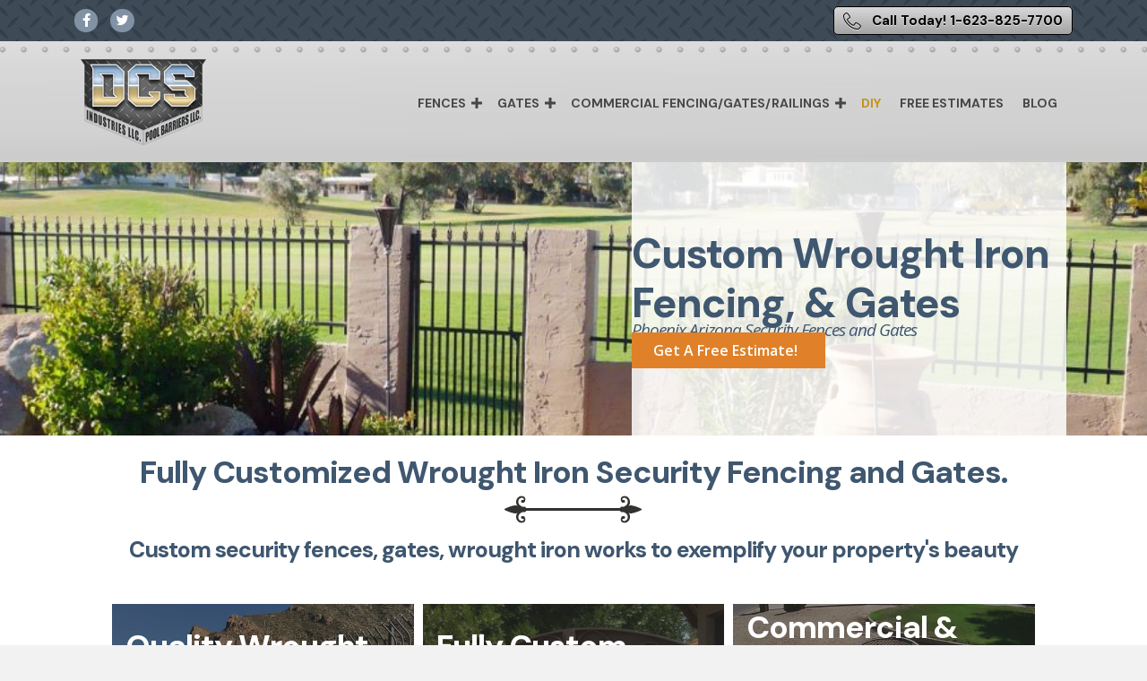

--- FILE ---
content_type: text/html; charset=UTF-8
request_url: https://dcs-ind.com/home/
body_size: 21413
content:
<!DOCTYPE html>
<html lang="en-US">
<head>
<meta charset="UTF-8" />
<script>
var gform;gform||(document.addEventListener("gform_main_scripts_loaded",function(){gform.scriptsLoaded=!0}),document.addEventListener("gform/theme/scripts_loaded",function(){gform.themeScriptsLoaded=!0}),window.addEventListener("DOMContentLoaded",function(){gform.domLoaded=!0}),gform={domLoaded:!1,scriptsLoaded:!1,themeScriptsLoaded:!1,isFormEditor:()=>"function"==typeof InitializeEditor,callIfLoaded:function(o){return!(!gform.domLoaded||!gform.scriptsLoaded||!gform.themeScriptsLoaded&&!gform.isFormEditor()||(gform.isFormEditor()&&console.warn("The use of gform.initializeOnLoaded() is deprecated in the form editor context and will be removed in Gravity Forms 3.1."),o(),0))},initializeOnLoaded:function(o){gform.callIfLoaded(o)||(document.addEventListener("gform_main_scripts_loaded",()=>{gform.scriptsLoaded=!0,gform.callIfLoaded(o)}),document.addEventListener("gform/theme/scripts_loaded",()=>{gform.themeScriptsLoaded=!0,gform.callIfLoaded(o)}),window.addEventListener("DOMContentLoaded",()=>{gform.domLoaded=!0,gform.callIfLoaded(o)}))},hooks:{action:{},filter:{}},addAction:function(o,r,e,t){gform.addHook("action",o,r,e,t)},addFilter:function(o,r,e,t){gform.addHook("filter",o,r,e,t)},doAction:function(o){gform.doHook("action",o,arguments)},applyFilters:function(o){return gform.doHook("filter",o,arguments)},removeAction:function(o,r){gform.removeHook("action",o,r)},removeFilter:function(o,r,e){gform.removeHook("filter",o,r,e)},addHook:function(o,r,e,t,n){null==gform.hooks[o][r]&&(gform.hooks[o][r]=[]);var d=gform.hooks[o][r];null==n&&(n=r+"_"+d.length),gform.hooks[o][r].push({tag:n,callable:e,priority:t=null==t?10:t})},doHook:function(r,o,e){var t;if(e=Array.prototype.slice.call(e,1),null!=gform.hooks[r][o]&&((o=gform.hooks[r][o]).sort(function(o,r){return o.priority-r.priority}),o.forEach(function(o){"function"!=typeof(t=o.callable)&&(t=window[t]),"action"==r?t.apply(null,e):e[0]=t.apply(null,e)})),"filter"==r)return e[0]},removeHook:function(o,r,t,n){var e;null!=gform.hooks[o][r]&&(e=(e=gform.hooks[o][r]).filter(function(o,r,e){return!!(null!=n&&n!=o.tag||null!=t&&t!=o.priority)}),gform.hooks[o][r]=e)}});
</script>

<meta name='viewport' content='width=device-width, initial-scale=1.0' />
<meta http-equiv='X-UA-Compatible' content='IE=edge' />
<link rel="profile" href="https://gmpg.org/xfn/11" />
<meta name='robots' content='index, follow, max-image-preview:large, max-snippet:-1, max-video-preview:-1' />

	<!-- This site is optimized with the Yoast SEO plugin v26.5 - https://yoast.com/wordpress/plugins/seo/ -->
	<title>Wrought Iron Fencing and Gates</title>
<link data-rocket-prefetch href="https://www.gstatic.com" rel="dns-prefetch">
<link data-rocket-prefetch href="https://fonts.googleapis.com" rel="dns-prefetch">
<link data-rocket-prefetch href="https://www.googletagmanager.com" rel="dns-prefetch">
<link data-rocket-prefetch href="https://www.google.com" rel="dns-prefetch">
<link data-rocket-preload as="style" href="https://fonts.googleapis.com/css?family=DM%20Sans%3A700%2C500%2C800%2C500i%2C700i%2C400%2C300%7COpen%20Sans%3A400i%2C700i%2C600%7CDM%20Sans%3A800%2C500i%2C700i%2C400%2C700%2C500%2C300%7COpen%20Sans%3A400i%2C700i%2C600&#038;display=swap" rel="preload">
<link href="https://fonts.googleapis.com/css?family=DM%20Sans%3A700%2C500%2C800%2C500i%2C700i%2C400%2C300%7COpen%20Sans%3A400i%2C700i%2C600%7CDM%20Sans%3A800%2C500i%2C700i%2C400%2C700%2C500%2C300%7COpen%20Sans%3A400i%2C700i%2C600&#038;display=swap" media="print" onload="this.media=&#039;all&#039;" rel="stylesheet">
<noscript><link rel="stylesheet" href="https://fonts.googleapis.com/css?family=DM%20Sans%3A700%2C500%2C800%2C500i%2C700i%2C400%2C300%7COpen%20Sans%3A400i%2C700i%2C600%7CDM%20Sans%3A800%2C500i%2C700i%2C400%2C700%2C500%2C300%7COpen%20Sans%3A400i%2C700i%2C600&#038;display=swap"></noscript><link rel="preload" data-rocket-preload as="image" href="https://dcs-ind.com/wp-content/uploads/2016/10/hero_v02.jpg" fetchpriority="high">
	<meta name="description" content="Wrought Iron Fencing and Gates, Commercial Fencing, Security Fencing, and Gates, Custom Fencing &amp; Gates Phoenix, AZ Fences and Gates" />
	<link rel="canonical" href="https://dcs-ind.com/home/" />
	<meta property="og:locale" content="en_US" />
	<meta property="og:type" content="article" />
	<meta property="og:title" content="Wrought Iron Fencing and Gates" />
	<meta property="og:description" content="Wrought Iron Fencing and Gates, Commercial Fencing, Security Fencing, and Gates, Custom Fencing &amp; Gates Phoenix, AZ Fences and Gates" />
	<meta property="og:url" content="https://dcs-ind.com/home/" />
	<meta property="og:site_name" content="DCS Industries, LLC" />
	<meta property="article:modified_time" content="2024-04-25T14:14:34+00:00" />
	<meta property="og:image" content="https://dcs-ind.com/wp-content/uploads/2016/10/ironBar_150.png" />
	<meta name="twitter:card" content="summary_large_image" />
	<meta name="twitter:label1" content="Est. reading time" />
	<meta name="twitter:data1" content="4 minutes" />
	<script type="application/ld+json" class="yoast-schema-graph">{"@context":"https://schema.org","@graph":[{"@type":"WebPage","@id":"https://dcs-ind.com/home/","url":"https://dcs-ind.com/home/","name":"Wrought Iron Fencing and Gates","isPartOf":{"@id":"https://dcs-ind.com/#website"},"primaryImageOfPage":{"@id":"https://dcs-ind.com/home/#primaryimage"},"image":{"@id":"https://dcs-ind.com/home/#primaryimage"},"thumbnailUrl":"https://dcs-ind.com/wp-content/uploads/2016/10/ironBar_150.png","datePublished":"2016-10-10T20:53:27+00:00","dateModified":"2024-04-25T14:14:34+00:00","description":"Wrought Iron Fencing and Gates, Commercial Fencing, Security Fencing, and Gates, Custom Fencing & Gates Phoenix, AZ Fences and Gates","breadcrumb":{"@id":"https://dcs-ind.com/home/#breadcrumb"},"inLanguage":"en-US","potentialAction":[{"@type":"ReadAction","target":["https://dcs-ind.com/home/"]}]},{"@type":"ImageObject","inLanguage":"en-US","@id":"https://dcs-ind.com/home/#primaryimage","url":"https://dcs-ind.com/wp-content/uploads/2016/10/ironBar_150.png","contentUrl":"https://dcs-ind.com/wp-content/uploads/2016/10/ironBar_150.png","width":154,"height":31},{"@type":"BreadcrumbList","@id":"https://dcs-ind.com/home/#breadcrumb","itemListElement":[{"@type":"ListItem","position":1,"name":"Home","item":"https://dcs-ind.com/"},{"@type":"ListItem","position":2,"name":"Home"}]},{"@type":"WebSite","@id":"https://dcs-ind.com/#website","url":"https://dcs-ind.com/","name":"DCS Industries, LLC","description":"Phoenix Arizona Security Doors, Fences and Gates – Custom Built Wrought Iron","potentialAction":[{"@type":"SearchAction","target":{"@type":"EntryPoint","urlTemplate":"https://dcs-ind.com/?s={search_term_string}"},"query-input":{"@type":"PropertyValueSpecification","valueRequired":true,"valueName":"search_term_string"}}],"inLanguage":"en-US"}]}</script>
	<!-- / Yoast SEO plugin. -->


<link rel='dns-prefetch' href='//fonts.googleapis.com' />
<link href='https://fonts.gstatic.com' crossorigin rel='preconnect' />
<link rel="alternate" type="application/rss+xml" title="DCS Industries, LLC &raquo; Feed" href="https://dcs-ind.com/feed/" />
<link rel="alternate" title="oEmbed (JSON)" type="application/json+oembed" href="https://dcs-ind.com/wp-json/oembed/1.0/embed?url=https%3A%2F%2Fdcs-ind.com%2Fhome%2F" />
<link rel="alternate" title="oEmbed (XML)" type="text/xml+oembed" href="https://dcs-ind.com/wp-json/oembed/1.0/embed?url=https%3A%2F%2Fdcs-ind.com%2Fhome%2F&#038;format=xml" />
<link rel="preload" href="https://dcs-ind.com/wp-content/plugins/bb-plugin/fonts/fontawesome/5.15.4/webfonts/fa-solid-900.woff2" as="font" type="font/woff2" crossorigin="anonymous">
<link rel="preload" href="https://dcs-ind.com/wp-content/plugins/bb-plugin/fonts/fontawesome/5.15.4/webfonts/fa-brands-400.woff2" as="font" type="font/woff2" crossorigin="anonymous">
<link rel="preload" href="https://dcs-ind.com/wp-content/plugins/bb-plugin/fonts/fontawesome/5.15.4/webfonts/fa-regular-400.woff2" as="font" type="font/woff2" crossorigin="anonymous">
<style id='wp-img-auto-sizes-contain-inline-css'>
img:is([sizes=auto i],[sizes^="auto," i]){contain-intrinsic-size:3000px 1500px}
/*# sourceURL=wp-img-auto-sizes-contain-inline-css */
</style>
<style id='wp-emoji-styles-inline-css'>

	img.wp-smiley, img.emoji {
		display: inline !important;
		border: none !important;
		box-shadow: none !important;
		height: 1em !important;
		width: 1em !important;
		margin: 0 0.07em !important;
		vertical-align: -0.1em !important;
		background: none !important;
		padding: 0 !important;
	}
/*# sourceURL=wp-emoji-styles-inline-css */
</style>
<style id='wp-block-library-inline-css'>
:root{--wp-block-synced-color:#7a00df;--wp-block-synced-color--rgb:122,0,223;--wp-bound-block-color:var(--wp-block-synced-color);--wp-editor-canvas-background:#ddd;--wp-admin-theme-color:#007cba;--wp-admin-theme-color--rgb:0,124,186;--wp-admin-theme-color-darker-10:#006ba1;--wp-admin-theme-color-darker-10--rgb:0,107,160.5;--wp-admin-theme-color-darker-20:#005a87;--wp-admin-theme-color-darker-20--rgb:0,90,135;--wp-admin-border-width-focus:2px}@media (min-resolution:192dpi){:root{--wp-admin-border-width-focus:1.5px}}.wp-element-button{cursor:pointer}:root .has-very-light-gray-background-color{background-color:#eee}:root .has-very-dark-gray-background-color{background-color:#313131}:root .has-very-light-gray-color{color:#eee}:root .has-very-dark-gray-color{color:#313131}:root .has-vivid-green-cyan-to-vivid-cyan-blue-gradient-background{background:linear-gradient(135deg,#00d084,#0693e3)}:root .has-purple-crush-gradient-background{background:linear-gradient(135deg,#34e2e4,#4721fb 50%,#ab1dfe)}:root .has-hazy-dawn-gradient-background{background:linear-gradient(135deg,#faaca8,#dad0ec)}:root .has-subdued-olive-gradient-background{background:linear-gradient(135deg,#fafae1,#67a671)}:root .has-atomic-cream-gradient-background{background:linear-gradient(135deg,#fdd79a,#004a59)}:root .has-nightshade-gradient-background{background:linear-gradient(135deg,#330968,#31cdcf)}:root .has-midnight-gradient-background{background:linear-gradient(135deg,#020381,#2874fc)}:root{--wp--preset--font-size--normal:16px;--wp--preset--font-size--huge:42px}.has-regular-font-size{font-size:1em}.has-larger-font-size{font-size:2.625em}.has-normal-font-size{font-size:var(--wp--preset--font-size--normal)}.has-huge-font-size{font-size:var(--wp--preset--font-size--huge)}.has-text-align-center{text-align:center}.has-text-align-left{text-align:left}.has-text-align-right{text-align:right}.has-fit-text{white-space:nowrap!important}#end-resizable-editor-section{display:none}.aligncenter{clear:both}.items-justified-left{justify-content:flex-start}.items-justified-center{justify-content:center}.items-justified-right{justify-content:flex-end}.items-justified-space-between{justify-content:space-between}.screen-reader-text{border:0;clip-path:inset(50%);height:1px;margin:-1px;overflow:hidden;padding:0;position:absolute;width:1px;word-wrap:normal!important}.screen-reader-text:focus{background-color:#ddd;clip-path:none;color:#444;display:block;font-size:1em;height:auto;left:5px;line-height:normal;padding:15px 23px 14px;text-decoration:none;top:5px;width:auto;z-index:100000}html :where(.has-border-color){border-style:solid}html :where([style*=border-top-color]){border-top-style:solid}html :where([style*=border-right-color]){border-right-style:solid}html :where([style*=border-bottom-color]){border-bottom-style:solid}html :where([style*=border-left-color]){border-left-style:solid}html :where([style*=border-width]){border-style:solid}html :where([style*=border-top-width]){border-top-style:solid}html :where([style*=border-right-width]){border-right-style:solid}html :where([style*=border-bottom-width]){border-bottom-style:solid}html :where([style*=border-left-width]){border-left-style:solid}html :where(img[class*=wp-image-]){height:auto;max-width:100%}:where(figure){margin:0 0 1em}html :where(.is-position-sticky){--wp-admin--admin-bar--position-offset:var(--wp-admin--admin-bar--height,0px)}@media screen and (max-width:600px){html :where(.is-position-sticky){--wp-admin--admin-bar--position-offset:0px}}

/*# sourceURL=wp-block-library-inline-css */
</style><style id='global-styles-inline-css'>
:root{--wp--preset--aspect-ratio--square: 1;--wp--preset--aspect-ratio--4-3: 4/3;--wp--preset--aspect-ratio--3-4: 3/4;--wp--preset--aspect-ratio--3-2: 3/2;--wp--preset--aspect-ratio--2-3: 2/3;--wp--preset--aspect-ratio--16-9: 16/9;--wp--preset--aspect-ratio--9-16: 9/16;--wp--preset--color--black: #000000;--wp--preset--color--cyan-bluish-gray: #abb8c3;--wp--preset--color--white: #ffffff;--wp--preset--color--pale-pink: #f78da7;--wp--preset--color--vivid-red: #cf2e2e;--wp--preset--color--luminous-vivid-orange: #ff6900;--wp--preset--color--luminous-vivid-amber: #fcb900;--wp--preset--color--light-green-cyan: #7bdcb5;--wp--preset--color--vivid-green-cyan: #00d084;--wp--preset--color--pale-cyan-blue: #8ed1fc;--wp--preset--color--vivid-cyan-blue: #0693e3;--wp--preset--color--vivid-purple: #9b51e0;--wp--preset--color--fl-heading-text: #3f576f;--wp--preset--color--fl-body-bg: #f2f2f2;--wp--preset--color--fl-body-text: #757575;--wp--preset--color--fl-accent: #d8c089;--wp--preset--color--fl-accent-hover: #d8c089;--wp--preset--color--fl-topbar-bg: #ffffff;--wp--preset--color--fl-topbar-text: #757575;--wp--preset--color--fl-topbar-link: #2b7bb9;--wp--preset--color--fl-topbar-hover: #2b7bb9;--wp--preset--color--fl-header-bg: #ffffff;--wp--preset--color--fl-header-text: #757575;--wp--preset--color--fl-header-link: #757575;--wp--preset--color--fl-header-hover: #2b7bb9;--wp--preset--color--fl-nav-bg: #ffffff;--wp--preset--color--fl-nav-link: #757575;--wp--preset--color--fl-nav-hover: #2b7bb9;--wp--preset--color--fl-content-bg: #ffffff;--wp--preset--color--fl-footer-widgets-bg: #ffffff;--wp--preset--color--fl-footer-widgets-text: #757575;--wp--preset--color--fl-footer-widgets-link: #2b7bb9;--wp--preset--color--fl-footer-widgets-hover: #2b7bb9;--wp--preset--color--fl-footer-bg: #ffffff;--wp--preset--color--fl-footer-text: #757575;--wp--preset--color--fl-footer-link: #2b7bb9;--wp--preset--color--fl-footer-hover: #2b7bb9;--wp--preset--gradient--vivid-cyan-blue-to-vivid-purple: linear-gradient(135deg,rgb(6,147,227) 0%,rgb(155,81,224) 100%);--wp--preset--gradient--light-green-cyan-to-vivid-green-cyan: linear-gradient(135deg,rgb(122,220,180) 0%,rgb(0,208,130) 100%);--wp--preset--gradient--luminous-vivid-amber-to-luminous-vivid-orange: linear-gradient(135deg,rgb(252,185,0) 0%,rgb(255,105,0) 100%);--wp--preset--gradient--luminous-vivid-orange-to-vivid-red: linear-gradient(135deg,rgb(255,105,0) 0%,rgb(207,46,46) 100%);--wp--preset--gradient--very-light-gray-to-cyan-bluish-gray: linear-gradient(135deg,rgb(238,238,238) 0%,rgb(169,184,195) 100%);--wp--preset--gradient--cool-to-warm-spectrum: linear-gradient(135deg,rgb(74,234,220) 0%,rgb(151,120,209) 20%,rgb(207,42,186) 40%,rgb(238,44,130) 60%,rgb(251,105,98) 80%,rgb(254,248,76) 100%);--wp--preset--gradient--blush-light-purple: linear-gradient(135deg,rgb(255,206,236) 0%,rgb(152,150,240) 100%);--wp--preset--gradient--blush-bordeaux: linear-gradient(135deg,rgb(254,205,165) 0%,rgb(254,45,45) 50%,rgb(107,0,62) 100%);--wp--preset--gradient--luminous-dusk: linear-gradient(135deg,rgb(255,203,112) 0%,rgb(199,81,192) 50%,rgb(65,88,208) 100%);--wp--preset--gradient--pale-ocean: linear-gradient(135deg,rgb(255,245,203) 0%,rgb(182,227,212) 50%,rgb(51,167,181) 100%);--wp--preset--gradient--electric-grass: linear-gradient(135deg,rgb(202,248,128) 0%,rgb(113,206,126) 100%);--wp--preset--gradient--midnight: linear-gradient(135deg,rgb(2,3,129) 0%,rgb(40,116,252) 100%);--wp--preset--font-size--small: 13px;--wp--preset--font-size--medium: 20px;--wp--preset--font-size--large: 36px;--wp--preset--font-size--x-large: 42px;--wp--preset--spacing--20: 0.44rem;--wp--preset--spacing--30: 0.67rem;--wp--preset--spacing--40: 1rem;--wp--preset--spacing--50: 1.5rem;--wp--preset--spacing--60: 2.25rem;--wp--preset--spacing--70: 3.38rem;--wp--preset--spacing--80: 5.06rem;--wp--preset--shadow--natural: 6px 6px 9px rgba(0, 0, 0, 0.2);--wp--preset--shadow--deep: 12px 12px 50px rgba(0, 0, 0, 0.4);--wp--preset--shadow--sharp: 6px 6px 0px rgba(0, 0, 0, 0.2);--wp--preset--shadow--outlined: 6px 6px 0px -3px rgb(255, 255, 255), 6px 6px rgb(0, 0, 0);--wp--preset--shadow--crisp: 6px 6px 0px rgb(0, 0, 0);}:where(.is-layout-flex){gap: 0.5em;}:where(.is-layout-grid){gap: 0.5em;}body .is-layout-flex{display: flex;}.is-layout-flex{flex-wrap: wrap;align-items: center;}.is-layout-flex > :is(*, div){margin: 0;}body .is-layout-grid{display: grid;}.is-layout-grid > :is(*, div){margin: 0;}:where(.wp-block-columns.is-layout-flex){gap: 2em;}:where(.wp-block-columns.is-layout-grid){gap: 2em;}:where(.wp-block-post-template.is-layout-flex){gap: 1.25em;}:where(.wp-block-post-template.is-layout-grid){gap: 1.25em;}.has-black-color{color: var(--wp--preset--color--black) !important;}.has-cyan-bluish-gray-color{color: var(--wp--preset--color--cyan-bluish-gray) !important;}.has-white-color{color: var(--wp--preset--color--white) !important;}.has-pale-pink-color{color: var(--wp--preset--color--pale-pink) !important;}.has-vivid-red-color{color: var(--wp--preset--color--vivid-red) !important;}.has-luminous-vivid-orange-color{color: var(--wp--preset--color--luminous-vivid-orange) !important;}.has-luminous-vivid-amber-color{color: var(--wp--preset--color--luminous-vivid-amber) !important;}.has-light-green-cyan-color{color: var(--wp--preset--color--light-green-cyan) !important;}.has-vivid-green-cyan-color{color: var(--wp--preset--color--vivid-green-cyan) !important;}.has-pale-cyan-blue-color{color: var(--wp--preset--color--pale-cyan-blue) !important;}.has-vivid-cyan-blue-color{color: var(--wp--preset--color--vivid-cyan-blue) !important;}.has-vivid-purple-color{color: var(--wp--preset--color--vivid-purple) !important;}.has-black-background-color{background-color: var(--wp--preset--color--black) !important;}.has-cyan-bluish-gray-background-color{background-color: var(--wp--preset--color--cyan-bluish-gray) !important;}.has-white-background-color{background-color: var(--wp--preset--color--white) !important;}.has-pale-pink-background-color{background-color: var(--wp--preset--color--pale-pink) !important;}.has-vivid-red-background-color{background-color: var(--wp--preset--color--vivid-red) !important;}.has-luminous-vivid-orange-background-color{background-color: var(--wp--preset--color--luminous-vivid-orange) !important;}.has-luminous-vivid-amber-background-color{background-color: var(--wp--preset--color--luminous-vivid-amber) !important;}.has-light-green-cyan-background-color{background-color: var(--wp--preset--color--light-green-cyan) !important;}.has-vivid-green-cyan-background-color{background-color: var(--wp--preset--color--vivid-green-cyan) !important;}.has-pale-cyan-blue-background-color{background-color: var(--wp--preset--color--pale-cyan-blue) !important;}.has-vivid-cyan-blue-background-color{background-color: var(--wp--preset--color--vivid-cyan-blue) !important;}.has-vivid-purple-background-color{background-color: var(--wp--preset--color--vivid-purple) !important;}.has-black-border-color{border-color: var(--wp--preset--color--black) !important;}.has-cyan-bluish-gray-border-color{border-color: var(--wp--preset--color--cyan-bluish-gray) !important;}.has-white-border-color{border-color: var(--wp--preset--color--white) !important;}.has-pale-pink-border-color{border-color: var(--wp--preset--color--pale-pink) !important;}.has-vivid-red-border-color{border-color: var(--wp--preset--color--vivid-red) !important;}.has-luminous-vivid-orange-border-color{border-color: var(--wp--preset--color--luminous-vivid-orange) !important;}.has-luminous-vivid-amber-border-color{border-color: var(--wp--preset--color--luminous-vivid-amber) !important;}.has-light-green-cyan-border-color{border-color: var(--wp--preset--color--light-green-cyan) !important;}.has-vivid-green-cyan-border-color{border-color: var(--wp--preset--color--vivid-green-cyan) !important;}.has-pale-cyan-blue-border-color{border-color: var(--wp--preset--color--pale-cyan-blue) !important;}.has-vivid-cyan-blue-border-color{border-color: var(--wp--preset--color--vivid-cyan-blue) !important;}.has-vivid-purple-border-color{border-color: var(--wp--preset--color--vivid-purple) !important;}.has-vivid-cyan-blue-to-vivid-purple-gradient-background{background: var(--wp--preset--gradient--vivid-cyan-blue-to-vivid-purple) !important;}.has-light-green-cyan-to-vivid-green-cyan-gradient-background{background: var(--wp--preset--gradient--light-green-cyan-to-vivid-green-cyan) !important;}.has-luminous-vivid-amber-to-luminous-vivid-orange-gradient-background{background: var(--wp--preset--gradient--luminous-vivid-amber-to-luminous-vivid-orange) !important;}.has-luminous-vivid-orange-to-vivid-red-gradient-background{background: var(--wp--preset--gradient--luminous-vivid-orange-to-vivid-red) !important;}.has-very-light-gray-to-cyan-bluish-gray-gradient-background{background: var(--wp--preset--gradient--very-light-gray-to-cyan-bluish-gray) !important;}.has-cool-to-warm-spectrum-gradient-background{background: var(--wp--preset--gradient--cool-to-warm-spectrum) !important;}.has-blush-light-purple-gradient-background{background: var(--wp--preset--gradient--blush-light-purple) !important;}.has-blush-bordeaux-gradient-background{background: var(--wp--preset--gradient--blush-bordeaux) !important;}.has-luminous-dusk-gradient-background{background: var(--wp--preset--gradient--luminous-dusk) !important;}.has-pale-ocean-gradient-background{background: var(--wp--preset--gradient--pale-ocean) !important;}.has-electric-grass-gradient-background{background: var(--wp--preset--gradient--electric-grass) !important;}.has-midnight-gradient-background{background: var(--wp--preset--gradient--midnight) !important;}.has-small-font-size{font-size: var(--wp--preset--font-size--small) !important;}.has-medium-font-size{font-size: var(--wp--preset--font-size--medium) !important;}.has-large-font-size{font-size: var(--wp--preset--font-size--large) !important;}.has-x-large-font-size{font-size: var(--wp--preset--font-size--x-large) !important;}
/*# sourceURL=global-styles-inline-css */
</style>

<style id='classic-theme-styles-inline-css'>
/*! This file is auto-generated */
.wp-block-button__link{color:#fff;background-color:#32373c;border-radius:9999px;box-shadow:none;text-decoration:none;padding:calc(.667em + 2px) calc(1.333em + 2px);font-size:1.125em}.wp-block-file__button{background:#32373c;color:#fff;text-decoration:none}
/*# sourceURL=/wp-includes/css/classic-themes.min.css */
</style>
<link rel='stylesheet' id='yui3-css' href='https://dcs-ind.com/wp-content/plugins/bb-plugin/css/yui3.css?ver=2.9.4.1' media='all' />
<link rel='stylesheet' id='fl-slideshow-css' href='https://dcs-ind.com/wp-content/plugins/bb-plugin/css/fl-slideshow.min.css?ver=2.9.4.1' media='all' />
<link rel='stylesheet' id='font-awesome-5-css' href='https://dcs-ind.com/wp-content/plugins/bb-plugin/fonts/fontawesome/5.15.4/css/all.min.css?ver=2.9.4.1' media='all' />
<link rel='stylesheet' id='font-awesome-css' href='https://dcs-ind.com/wp-content/plugins/bb-plugin/fonts/fontawesome/5.15.4/css/v4-shims.min.css?ver=2.9.4.1' media='all' />
<link rel='stylesheet' id='ultimate-icons-css' href='https://dcs-ind.com/wp-content/uploads/bb-plugin/icons/ultimate-icons/style.css?ver=2.9.4.1' media='all' />
<link rel='stylesheet' id='fl-builder-layout-3025-css' href='https://dcs-ind.com/wp-content/uploads/bb-plugin/cache/3025-layout.css?ver=ab6698a2aa682dc29036faa89545b545' media='all' />
<link rel='stylesheet' id='foobox-free-min-css' href='https://dcs-ind.com/wp-content/plugins/foobox-image-lightbox/free/css/foobox.free.min.css?ver=2.7.35' media='all' />
<link rel='stylesheet' id='fl-builder-layout-bundle-6730257ef27f71654acbc34a6773ce9b-css' href='https://dcs-ind.com/wp-content/uploads/bb-plugin/cache/6730257ef27f71654acbc34a6773ce9b-layout-bundle.css?ver=2.9.4.1-1.5.2.1' media='all' />
<link rel='stylesheet' id='jquery-magnificpopup-css' href='https://dcs-ind.com/wp-content/plugins/bb-plugin/css/jquery.magnificpopup.min.css?ver=2.9.4.1' media='all' />
<link rel='stylesheet' id='base-css' href='https://dcs-ind.com/wp-content/themes/bb-theme/css/base.min.css?ver=1.7.19.1' media='all' />
<link rel='stylesheet' id='fl-automator-skin-css' href='https://dcs-ind.com/wp-content/uploads/bb-theme/skin-6931dac154c8f.css?ver=1.7.19.1' media='all' />
<link rel='stylesheet' id='fl-child-theme-css' href='https://dcs-ind.com/wp-content/themes/bb-theme-child/style.css?ver=ecafa0783ffd3114176a14ee0b4bcc6f' media='all' />

<script src="https://dcs-ind.com/wp-includes/js/jquery/jquery.min.js?ver=3.7.1" id="jquery-core-js"></script>
<script src="https://dcs-ind.com/wp-includes/js/jquery/jquery-migrate.min.js?ver=3.4.1" id="jquery-migrate-js"></script>
<script id="foobox-free-min-js-before">
/* Run FooBox FREE (v2.7.35) */
var FOOBOX = window.FOOBOX = {
	ready: true,
	disableOthers: true,
	o: {wordpress: { enabled: true }, fitToScreen:true, images: { showCaptions:false }, rel: '', excludes:'.fbx-link,.nofoobox,.nolightbox,a[href*="pinterest.com/pin/create/button/"]', affiliate : { enabled: false }, error: "Could not load the item"},
	selectors: [
		".foogallery-container.foogallery-lightbox-foobox", ".foogallery-container.foogallery-lightbox-foobox-free", ".gallery", ".wp-block-gallery", ".wp-caption", ".wp-block-image", "a:has(img[class*=wp-image-])", ".foobox"
	],
	pre: function( $ ){
		// Custom JavaScript (Pre)
		
	},
	post: function( $ ){
		// Custom JavaScript (Post)
		
		// Custom Captions Code
		
	},
	custom: function( $ ){
		// Custom Extra JS
		
	}
};
//# sourceURL=foobox-free-min-js-before
</script>
<script src="https://dcs-ind.com/wp-content/plugins/foobox-image-lightbox/free/js/foobox.free.min.js?ver=2.7.35" id="foobox-free-min-js"></script>
<link rel="https://api.w.org/" href="https://dcs-ind.com/wp-json/" /><link rel="alternate" title="JSON" type="application/json" href="https://dcs-ind.com/wp-json/wp/v2/pages/3025" /><link rel="EditURI" type="application/rsd+xml" title="RSD" href="https://dcs-ind.com/xmlrpc.php?rsd" />

<link rel='shortlink' href='https://dcs-ind.com/?p=3025' />
<!-- HFCM by 99 Robots - Snippet # 4: Tracking -->
<script async src="https://www.googletagmanager.com/gtag/js?id=G-6H1FWYL660"></script> 
<script> window.dataLayer = window.dataLayer || []; function gtag(){dataLayer.push(arguments);} gtag('js', new Date()); gtag('config', 'G-6H1FWYL660'); 
</script>
<!-- /end HFCM by 99 Robots -->
<link rel="icon" href="https://dcs-ind.com/wp-content/uploads/2017/09/cropped-fav-ind-32x32.png" sizes="32x32" />
<link rel="icon" href="https://dcs-ind.com/wp-content/uploads/2017/09/cropped-fav-ind-192x192.png" sizes="192x192" />
<link rel="apple-touch-icon" href="https://dcs-ind.com/wp-content/uploads/2017/09/cropped-fav-ind-180x180.png" />
<meta name="msapplication-TileImage" content="https://dcs-ind.com/wp-content/uploads/2017/09/cropped-fav-ind-270x270.png" />
		<style id="wp-custom-css">
			@media (min-width: 768px) {
.fl-page-nav .navbar-nav li>a {
	padding: 15px 10px!important}}

li.hi-lite a  {
    color: #c6911b!important;
}

.fl-page-header.fl-page-header-primary .fl-page-nav-wrap .navbar-nav > li.hi-lite > a:hover, .fl-page-header.fl-page-header-primary .fl-page-nav-wrap .navbar-nav > li.hi-lite > a:focus {
    background: white!important;
    color: #ea982b!important;
}

.fl-page-nav-toggle-icon.fl-page-nav-toggle-visible-mobile .fl-page-nav-collapse ul.navbar-nav>li>a:hover, .fl-page-nav-toggle-icon.fl-page-nav-toggle-visible-mobile .fl-page-nav-collapse ul.navbar-nav>li>a:focus {
  color: #ffffff!important;
}

.fl-overlay-bg-title-wrap .fl-overlay-bg-title {
    line-height: 1;
    margin: 20px 0;
    background-color: #0000006e;
}

.fl-node-u1octe0f4856 .fl-menu .sub-menu {
    border-style: solid;
    border-width: 0;
    background-clip: border-box;
    border-color: #c4901b;
    border-top-width: 4px;
}

.foogallery-album-gallery-list .foogallery-pile h3 {
    font-size: 2rem!important;
}

.nofx {cursor:pointer!important}		</style>
		
<style id="rocket-lazyrender-inline-css">[data-wpr-lazyrender] {content-visibility: auto;}</style><meta name="generator" content="WP Rocket 3.20.1.2" data-wpr-features="wpr_minify_js wpr_preconnect_external_domains wpr_automatic_lazy_rendering wpr_oci wpr_preload_links wpr_desktop" /></head>
<body class="wp-singular page-template-default page page-id-3025 wp-theme-bb-theme wp-child-theme-bb-theme-child fl-builder fl-builder-2-9-4-1 fl-themer-1-5-2-1 fl-theme-1-7-19-1 fl-no-js fl-theme-builder-header fl-theme-builder-header-g-header-new fl-theme-builder-footer fl-theme-builder-footer-new-g-footer fl-framework-base fl-preset-default fl-full-width fl-search-active" itemscope="itemscope" itemtype="https://schema.org/WebPage">
<a aria-label="Skip to content" class="fl-screen-reader-text" href="#fl-main-content">Skip to content</a><div  class="fl-page">
	<header  class="fl-builder-content fl-builder-content-5703 fl-builder-global-templates-locked" data-post-id="5703" data-type="header" data-sticky="1" data-sticky-on="xl" data-sticky-breakpoint="medium" data-shrink="0" data-overlay="0" data-overlay-bg="transparent" data-shrink-image-height="50px" role="banner" itemscope="itemscope" itemtype="http://schema.org/WPHeader"><div  class="fl-row fl-row-full-width fl-row-bg-photo fl-node-dcxhpjns36av fl-row-custom-height fl-row-align-center fl-row-bg-overlay" data-node="dcxhpjns36av">
	<div class="fl-row-content-wrap">
								<div class="fl-row-content fl-row-fixed-width fl-node-content">
		
<div class="fl-col-group fl-node-cnjq1hv4o6w3 fl-col-group-equal-height fl-col-group-align-center" data-node="cnjq1hv4o6w3">
			<div class="fl-col fl-node-2thfdeo5scuk fl-col-bg-color fl-col-small" data-node="2thfdeo5scuk">
	<div class="fl-col-content fl-node-content">		<div class="fl-module fl-module-icon-group fl-node-ih96mza235pw" data-node="ih96mza235pw">
	<div class="fl-module-content fl-node-content">
		<div class="fl-icon-group">
	<span class="fl-icon">
								<a href="https://www.facebook.com/pages/DCS-Industries/397517237106476?ref=ts&#038;fref=ts" target="_blank" rel="noopener" >
							<i class="fab fa-facebook-f" aria-hidden="true"></i>
						</a>
			</span>
		<span class="fl-icon">
								<a href="https://twitter.com/DCSIndustries" target="_blank" rel="noopener" >
							<i class="ua-icon ua-icon-twitter2" aria-hidden="true"></i>
						</a>
			</span>
	</div>
	</div>
</div>
</div>
</div>
			<div class="fl-col fl-node-3bru6px89dz7 fl-col-bg-color fl-col-small" data-node="3bru6px89dz7">
	<div class="fl-col-content fl-node-content">		<div class="fl-module fl-module-button fl-node-7alc8ysdfrkm" data-node="7alc8ysdfrkm">
	<div class="fl-module-content fl-node-content">
		<div class="fl-button-wrap fl-button-width-auto fl-button-right fl-button-has-icon">
			<a href="tel:16238257700" target="_self" class="fl-button">
					<i class="fl-button-icon fl-button-icon-before ua-icon ua-icon-phone-handset" aria-hidden="true"></i>
						<span class="fl-button-text">Call Today! 1-623-825-7700</span>
					</a>
</div>
	</div>
</div>
</div>
</div>
	</div>
		</div>
	</div>
</div>
<div  class="fl-row fl-row-full-width fl-row-bg-photo fl-node-zabt48ioqc71 fl-row-custom-height fl-row-align-center fl-row-bg-overlay" data-node="zabt48ioqc71">
	<div class="fl-row-content-wrap">
								<div class="fl-row-content fl-row-fixed-width fl-node-content">
		
<div class="fl-col-group fl-node-tc8kf6rgbulp fl-col-group-equal-height fl-col-group-align-center fl-col-group-custom-width" data-node="tc8kf6rgbulp">
			<div class="fl-col fl-node-dmulr0vo765q fl-col-bg-color fl-col-small fl-col-small-custom-width" data-node="dmulr0vo765q">
	<div class="fl-col-content fl-node-content">		<div class="fl-module fl-module-photo fl-node-mgp6bx35ol2t" data-node="mgp6bx35ol2t">
	<div class="fl-module-content fl-node-content">
		<div class="fl-photo fl-photo-align-" itemscope itemtype="https://schema.org/ImageObject">
	<div class="fl-photo-content fl-photo-img-png">
				<a href="/" target="_self" itemprop="url">
				<img loading="lazy" decoding="async" class="fl-photo-img wp-image-5616 size-full" src="https://dcs-ind.com/wp-content/uploads/2024/04/dcs-logo-small.png" alt="dcs-logo-small" itemprop="image" height="144" width="210" title="dcs-logo-small"  data-no-lazy="1" />
				</a>
					</div>
	</div>
	</div>
</div>
</div>
</div>
			<div class="fl-col fl-node-mdwk95b0xfr3 fl-col-bg-color" data-node="mdwk95b0xfr3">
	<div class="fl-col-content fl-node-content">		<div class="fl-module fl-module-menu fl-node-u1octe0f4856" data-node="u1octe0f4856">
	<div class="fl-module-content fl-node-content">
		<div class="fl-menu fl-menu-responsive-toggle-medium-mobile">
	<button class="fl-menu-mobile-toggle hamburger" aria-label="Menu"><span class="fl-menu-icon svg-container"><svg version="1.1" class="hamburger-menu" xmlns="http://www.w3.org/2000/svg" xmlns:xlink="http://www.w3.org/1999/xlink" viewBox="0 0 512 512">
<rect class="fl-hamburger-menu-top" width="512" height="102"/>
<rect class="fl-hamburger-menu-middle" y="205" width="512" height="102"/>
<rect class="fl-hamburger-menu-bottom" y="410" width="512" height="102"/>
</svg>
</span></button>	<div class="fl-clear"></div>
	<nav aria-label="Menu" itemscope="itemscope" itemtype="https://schema.org/SiteNavigationElement"><ul id="menu-main-menu" class="menu fl-menu-horizontal fl-toggle-plus"><li id="menu-item-3284" class="menu-item menu-item-type-custom menu-item-object-custom menu-item-has-children fl-has-submenu"><div class="fl-has-submenu-container"><a href="https://dcs-ind.com/residential-fences/">Fences</a><span class="fl-menu-toggle"></span></div><ul class="sub-menu">	<li id="menu-item-3089" class="menu-item menu-item-type-post_type menu-item-object-page menu-item-has-children fl-has-submenu"><div class="fl-has-submenu-container"><a href="https://dcs-ind.com/commercial-fencing/">Wrought Iron Security Fencing</a><span class="fl-menu-toggle"></span></div><ul class="sub-menu">		<li id="menu-item-5560" class="menu-item menu-item-type-post_type menu-item-object-page"><a href="https://dcs-ind.com/commercial-security-fencing/">Commercial Security Fencing</a></li>		<li id="menu-item-6641" class="menu-item menu-item-type-post_type menu-item-object-page"><a href="https://dcs-ind.com/apartment-and-condo-fencing/">Apartment and Condo Fencing</a></li></ul></li>	<li id="menu-item-4330" class="menu-item menu-item-type-post_type menu-item-object-page"><a href="https://dcs-ind.com/perimeter-fencing-for-homes-in-communities/">Perimeter Fences</a></li></ul></li><li id="menu-item-3087" class="menu-item menu-item-type-post_type menu-item-object-page menu-item-has-children fl-has-submenu"><div class="fl-has-submenu-container"><a href="https://dcs-ind.com/gates/">Gates</a><span class="fl-menu-toggle"></span></div><ul class="sub-menu">	<li id="menu-item-6265" class="menu-item menu-item-type-post_type menu-item-object-page"><a href="https://dcs-ind.com/custom-front-entry-gates/">Custom Courtyard Gates</a></li>	<li id="menu-item-6431" class="menu-item menu-item-type-post_type menu-item-object-page"><a href="https://dcs-ind.com/backyard-gates/">Backyard Entry Gates</a></li></ul></li><li id="menu-item-8004" class="nofx menu-item menu-item-type-custom menu-item-object-custom menu-item-has-children fl-has-submenu"><div class="fl-has-submenu-container"><a>Commercial Fencing/Gates/Railings</a><span class="fl-menu-toggle"></span></div><ul class="sub-menu">	<li id="menu-item-8003" class="menu-item menu-item-type-post_type menu-item-object-page"><a href="https://dcs-ind.com/apartment-and-condo-fencing/">Apartment and Condo Fencing</a></li>	<li id="menu-item-8002" class="menu-item menu-item-type-post_type menu-item-object-page"><a href="https://dcs-ind.com/commercial-security-fencing/">Commercial Security Fencing</a></li>	<li id="menu-item-6066" class="menu-item menu-item-type-post_type menu-item-object-page"><a href="https://dcs-ind.com/commercial-dumpster-gates/">Commercial Dumpster Gates</a></li>	<li id="menu-item-3090" class="menu-item menu-item-type-post_type menu-item-object-page"><a href="https://dcs-ind.com/railings/">Residential &#038; Commercial Railings</a></li>	<li id="menu-item-6057" class="menu-item menu-item-type-post_type menu-item-object-page"><a href="https://dcs-ind.com/rolling-gates/">Commercial and Residential Rolling Gates</a></li>	<li id="menu-item-5558" class="menu-item menu-item-type-post_type menu-item-object-page"><a href="https://dcs-ind.com/traffic-barrier-gates-and-manual-swing-gates/">Traffic Barrier Gates and Manual Swing Gates</a></li>	<li id="menu-item-7021" class="menu-item menu-item-type-post_type menu-item-object-page"><a href="https://dcs-ind.com/trellises/">Trellises</a></li>	<li id="menu-item-3091" class="menu-item menu-item-type-post_type menu-item-object-page"><a href="https://dcs-ind.com/wrought-iron-repair-refinish/">Wrought Iron Fence Repair</a></li>	<li id="menu-item-6020" class="menu-item menu-item-type-post_type menu-item-object-page"><a href="https://dcs-ind.com/equipment-enclosures/">Equipment Enclosures</a></li>	<li id="menu-item-6047" class="menu-item menu-item-type-post_type menu-item-object-page"><a href="https://dcs-ind.com/powder-coating-services/">Powder Coating Services</a></li></ul></li><li id="menu-item-4420" class="hi-lite menu-item menu-item-type-post_type menu-item-object-page"><a href="https://dcs-ind.com/do-it-yourself-fence-and-gate-installation/">DIY</a></li><li id="menu-item-3184" class="menu-item menu-item-type-post_type menu-item-object-page"><a href="https://dcs-ind.com/free-estimates/">Free Estimates</a></li><li id="menu-item-3814" class="menu-item menu-item-type-post_type menu-item-object-page"><a href="https://dcs-ind.com/blog/">Blog</a></li></ul></nav></div>
	</div>
</div>
</div>
</div>
	</div>
		</div>
	</div>
</div>
</header><div  class="uabb-js-breakpoint" style="display: none;"></div>	<div  id="fl-main-content" class="fl-page-content" itemprop="mainContentOfPage" role="main">

		
<div  class="fl-content-full container">
	<div class="row">
		<div class="fl-content col-md-12">
			<article class="fl-post post-3025 page type-page status-publish hentry" id="fl-post-3025" itemscope="itemscope" itemtype="https://schema.org/CreativeWork">

			<div class="fl-post-content clearfix" itemprop="text">
		<div class="fl-builder-content fl-builder-content-3025 fl-builder-content-primary fl-builder-global-templates-locked" data-post-id="3025"><div class="fl-row fl-row-full-width fl-row-bg-slideshow fl-node-57fbff9b2c3dc fl-row-default-height fl-row-align-center hero" data-node="57fbff9b2c3dc">
	<div class="fl-row-content-wrap">
				<div class="fl-bg-slideshow"></div>				<div class="fl-row-content fl-row-fixed-width fl-node-content">
		
<div class="fl-col-group fl-node-57fbff9b2c427" data-node="57fbff9b2c427">
			<div class="fl-col fl-node-57fbff9b2c46c fl-col-bg-color" data-node="57fbff9b2c46c">
	<div class="fl-col-content fl-node-content">		<div class="fl-module fl-module-photo fl-node-57fbff9b2c4f5 fl-visible-mobile" data-node="57fbff9b2c4f5">
	<div class="fl-module-content fl-node-content">
		<div class="fl-photo fl-photo-align-center fl-photo-crop-panorama" itemscope itemtype="https://schema.org/ImageObject">
	<div class="fl-photo-content fl-photo-img-jpg">
				<img fetchpriority="high" decoding="async" class="fl-photo-img wp-image-3263 size-full" src="https://dcs-ind.com/wp-content/uploads/bb-plugin/cache/hero_v02_02-panorama-59888f9d4da9ca1cd9acf35e4cb49000-57fbff9b2c4f5.jpg" alt="wrought iron fence" itemprop="image" height="400" width="801" title="hero_v02_02"  />
					</div>
	</div>
	</div>
</div>
</div>
</div>
			<div class="fl-col fl-node-57fbff9b2c4b0 fl-col-bg-color fl-col-small" data-node="57fbff9b2c4b0">
	<div class="fl-col-content fl-node-content">		<div class="fl-module fl-module-heading fl-node-57fbff9b2c53d" data-node="57fbff9b2c53d">
	<div class="fl-module-content fl-node-content">
		<h1 class="fl-heading">
		<span class="fl-heading-text"><span class="emphasis">Custom Wrought Iron</span> Fencing, & Gates</span>
	</h1>
	</div>
</div>
<div class="fl-module fl-module-heading fl-node-589cc5c42d1f1" data-node="589cc5c42d1f1">
	<div class="fl-module-content fl-node-content">
		<h4 class="fl-heading">
		<span class="fl-heading-text">Phoenix Arizona Security Fences and Gates</span>
	</h4>
	</div>
</div>
<div class="fl-module fl-module-button fl-node-57fbff9b2df5e" data-node="57fbff9b2df5e">
	<div class="fl-module-content fl-node-content">
		<div class="fl-button-wrap fl-button-width-auto fl-button-left">
			<a href="/free-estimate/" target="_self" class="fl-button">
							<span class="fl-button-text">Get A Free Estimate!</span>
					</a>
</div>
	</div>
</div>
</div>
</div>
	</div>
		</div>
	</div>
</div>
<div class="fl-row fl-row-full-width fl-row-bg-none fl-node-57fbff9b2c60a fl-row-default-height fl-row-align-center alt-row2" data-node="57fbff9b2c60a">
	<div class="fl-row-content-wrap">
								<div class="fl-row-content fl-row-full-width fl-node-content">
		
<div class="fl-col-group fl-node-57fbff9b2c64e" data-node="57fbff9b2c64e">
			<div class="fl-col fl-node-57fbff9b2c692 fl-col-bg-color" data-node="57fbff9b2c692">
	<div class="fl-col-content fl-node-content">		<div class="fl-module fl-module-heading fl-node-57fbff9b2ce0a caps" data-node="57fbff9b2ce0a">
	<div class="fl-module-content fl-node-content">
		<h3 class="fl-heading">
		<span class="fl-heading-text">Fully Customized Wrought Iron Security Fencing and Gates.</span>
	</h3>
	</div>
</div>
<div class="fl-module fl-module-photo fl-node-589cb660468b3" data-node="589cb660468b3">
	<div class="fl-module-content fl-node-content">
		<div class="fl-photo fl-photo-align-center" itemscope itemtype="https://schema.org/ImageObject">
	<div class="fl-photo-content fl-photo-img-png">
				<img loading="lazy" decoding="async" class="fl-photo-img wp-image-3251 size-full" src="https://dcs-ind.com/wp-content/uploads/2016/10/ironBar_150.png" alt="ironBar_150" itemprop="image" height="31" width="154" title="ironBar_150" srcset="https://dcs-ind.com/wp-content/uploads/2016/10/ironBar_150.png 154w, https://dcs-ind.com/wp-content/uploads/2016/10/ironBar_150-150x31.png 150w" sizes="auto, (max-width: 154px) 100vw, 154px" />
					</div>
	</div>
	</div>
</div>
<div class="fl-module fl-module-rich-text fl-node-57fbff9b2ce4e width75" data-node="57fbff9b2ce4e">
	<div class="fl-module-content fl-node-content">
		<div class="fl-rich-text">
	<h4 style="text-align: center;">Custom security fences, gates, wrought iron works to exemplify your property's beauty</h4>
</div>
	</div>
</div>
</div>
</div>
	</div>

<div class="fl-col-group fl-node-57fbff9b2c71a fl-col-group-equal-height fl-col-group-align-top" data-node="57fbff9b2c71a">
			<div class="fl-col fl-node-57fbff9b2c760 fl-col-bg-color fl-col-small" data-node="57fbff9b2c760">
	<div class="fl-col-content fl-node-content">		<div class="fl-module fl-module-hover-overlay fl-node-57fbff9b2d1c4" data-node="57fbff9b2d1c4">
	<div class="fl-module-content fl-node-content">
		<div class="fl-overlay fl-overlay-center fl-overlay-darken fl-overlay-has-photo fl-overlay-bg-title-bottom">
	<div class="fl-overlay-content">
		<div class="fl-overlay-photo"><div
 class="fl-photo fl-photo-align-center fl-photo-crop-landscape" itemscope itemtype="https://schema.org/ImageObject">
	<div class="fl-photo-content fl-photo-img-jpg">
				<a href="https://dcs-ind.com/residential-fences/"  target="_self" itemprop="url">
				<img decoding="async" class="fl-photo-img wp-image-3314 size-full" src="https://dcs-ind.com/wp-content/uploads/bb-plugin/cache/quality-iron-fencing2-landscape-aa6bf2f5cceec6fd9f212f02ae45cd4c-.jpg" alt="Quality Wrought Iron Fencing" itemprop="image" height="420" width="600" title="quality-iron-fencing2" loading="lazy" />
				</a>
					</div>
	</div>
</div><div class="fl-overlay-bg-title-wrap"><h2 class="fl-overlay-bg-title"><span class="fl-overlay-title-text">Quality Wrought Iron Fencing</span></h2></div>		<div class="fl-overlay-text-wrap fl-overlay-text-align-left">
			<div class="fl-overlay-inner-text-wrap">
				<h2 class="fl-overlay-content-title"><span class="fl-overlay-title-text">Quality Wrought Iron Fencing</span></h2><div class="fl-overlay-text"><p><span style="font-weight: 400;">DCS Industries is committed to bringing you the best in wrought iron fencing products providing privacy, security, and safety. Check out our gallery of fences.</span></p></div><a href="https://dcs-ind.com/residential-fences/" class="fl-overlay-link fl-overlay-link-cover" target="_self"></a>			</div>
		</div>
	</div>
</div>
	</div>
</div>
</div>
</div>
			<div class="fl-col fl-node-57fbff9b2c7a4 fl-col-bg-color fl-col-small" data-node="57fbff9b2c7a4">
	<div class="fl-col-content fl-node-content">		<div class="fl-module fl-module-hover-overlay fl-node-57fbff9b2d070" data-node="57fbff9b2d070">
	<div class="fl-module-content fl-node-content">
		<div class="fl-overlay fl-overlay-center fl-overlay-darken fl-overlay-has-photo fl-overlay-bg-title-bottom">
	<div class="fl-overlay-content">
		<div class="fl-overlay-photo"><div
 class="fl-photo fl-photo-align-center fl-photo-crop-landscape" itemscope itemtype="https://schema.org/ImageObject">
	<div class="fl-photo-content fl-photo-img-jpg">
				<a href="https://dcs-ind.com/gates/"  target="_self" itemprop="url">
				<img decoding="async" class="fl-photo-img wp-image-3255 size-full" src="https://dcs-ind.com/wp-content/uploads/bb-plugin/cache/gate2-landscape-93d4dbbd221c201d57a4a2cc3707f634-.jpg" alt="Wrought Iron Gates" itemprop="image" height="550" width="800" title="gate2" loading="lazy" />
				</a>
					</div>
	</div>
</div><div class="fl-overlay-bg-title-wrap"><h2 class="fl-overlay-bg-title"><span class="fl-overlay-title-text">Wrought Iron Gates</span></h2></div>		<div class="fl-overlay-text-wrap fl-overlay-text-align-left">
			<div class="fl-overlay-inner-text-wrap">
				<h2 class="fl-overlay-content-title"><span class="fl-overlay-title-text">Fully Custom Gates</span></h2><div class="fl-overlay-text"><p><span style="font-weight: 400;">DCS Industries designs, manufactures and installs custom wrought iron gates in different and unique styles and sizes. Check out our gallery.</span></p></div><a href="https://dcs-ind.com/gates/" class="fl-overlay-link fl-overlay-link-cover" target="_self"></a>			</div>
		</div>
	</div>
</div>
	</div>
</div>
</div>
</div>
			<div class="fl-col fl-node-57fbff9b2c7ea fl-col-bg-color fl-col-small" data-node="57fbff9b2c7ea">
	<div class="fl-col-content fl-node-content">		<div class="fl-module fl-module-hover-overlay fl-node-585ae7da066d2" data-node="585ae7da066d2">
	<div class="fl-module-content fl-node-content">
		<div class="fl-overlay fl-overlay-center fl-overlay-darken fl-overlay-has-photo fl-overlay-bg-title-bottom">
	<div class="fl-overlay-content">
		<div class="fl-overlay-photo"><div
 class="fl-photo fl-photo-align-center fl-photo-crop-landscape" itemscope itemtype="https://schema.org/ImageObject">
	<div class="fl-photo-content fl-photo-img-jpg">
				<a href="https://dcs-ind.com/residential-powder-coating/"  target="_self" itemprop="url">
				<img decoding="async" class="fl-photo-img wp-image-3297 size-full" src="https://dcs-ind.com/wp-content/uploads/bb-plugin/cache/electro-plating-landscape-ac448327b682cb62a7f54e36fe017e30-.jpg" alt="Commercial &amp; Residential Powder Coating Services" itemprop="image" height="450" width="600" title="electro-plating" loading="lazy" />
				</a>
					</div>
	</div>
</div><div class="fl-overlay-bg-title-wrap"><h2 class="fl-overlay-bg-title"><span class="fl-overlay-title-text">Commercial & Residential Powder Coating Services</span></h2></div>		<div class="fl-overlay-text-wrap fl-overlay-text-align-left">
			<div class="fl-overlay-inner-text-wrap">
				<h2 class="fl-overlay-content-title"><span class="fl-overlay-title-text">Commercial & Residential Powder Coating Services</span></h2><div class="fl-overlay-text"><p><span style="font-weight: 400;">Best Pricing and Best Turnaround for Powder Coating in Phoenix! Check our services out.</span></p></div><a href="https://dcs-ind.com/residential-powder-coating/" class="fl-overlay-link fl-overlay-link-cover" target="_self"></a>			</div>
		</div>
	</div>
</div>
	</div>
</div>
</div>
</div>
	</div>

<div class="fl-col-group fl-node-58a7722304978" data-node="58a7722304978">
			<div class="fl-col fl-node-58a772230507c fl-col-bg-color fl-col-small" data-node="58a772230507c">
	<div class="fl-col-content fl-node-content">		<div class="fl-module fl-module-hover-overlay fl-node-585ae823109a6" data-node="585ae823109a6">
	<div class="fl-module-content fl-node-content">
		<div class="fl-overlay fl-overlay-center fl-overlay-darken fl-overlay-has-photo fl-overlay-bg-title-bottom">
	<div class="fl-overlay-content">
		<div class="fl-overlay-photo"><div
 class="fl-photo fl-photo-align-center fl-photo-crop-landscape" itemscope itemtype="https://schema.org/ImageObject">
	<div class="fl-photo-content fl-photo-img-jpg">
				<a href="https://dcs-ind.com/wrought-iron-repair-refinish/"  target="_self" itemprop="url">
				<img decoding="async" class="fl-photo-img wp-image-3307 size-full" src="https://dcs-ind.com/wp-content/uploads/bb-plugin/cache/wrought-iron-repair-landscape-4b8d1bc4a0b1b5ea27b90f5b912731ed-.jpg" alt="Wrought Iron Repair" itemprop="image" height="450" width="600" title="wrought-iron-repair" loading="lazy" />
				</a>
					</div>
	</div>
</div><div class="fl-overlay-bg-title-wrap"><h2 class="fl-overlay-bg-title"><span class="fl-overlay-title-text">Wrought Iron Repair</span></h2></div>		<div class="fl-overlay-text-wrap fl-overlay-text-align-left">
			<div class="fl-overlay-inner-text-wrap">
				<h2 class="fl-overlay-content-title"><span class="fl-overlay-title-text">Wrought Iron Repair</span></h2><div class="fl-overlay-text"><p><span style="font-weight: 400;">DCS Industries is your wrought iron repair specialist. Learn about our process.</span></p></div><a href="https://dcs-ind.com/wrought-iron-repair-refinish/" class="fl-overlay-link fl-overlay-link-cover" target="_self"></a>			</div>
		</div>
	</div>
</div>
	</div>
</div>
</div>
</div>
			<div class="fl-col fl-node-58c2d8e1207ac fl-col-bg-color fl-col-small" data-node="58c2d8e1207ac">
	<div class="fl-col-content fl-node-content">		<div class="fl-module fl-module-hover-overlay fl-node-58b6146d3984a" data-node="58b6146d3984a">
	<div class="fl-module-content fl-node-content">
		<div class="fl-overlay fl-overlay-center fl-overlay-darken fl-overlay-has-photo fl-overlay-bg-title-bottom">
	<div class="fl-overlay-content">
		<div class="fl-overlay-photo"><div
 class="fl-photo fl-photo-align-center fl-photo-crop-landscape" itemscope itemtype="https://schema.org/ImageObject">
	<div class="fl-photo-content fl-photo-img-jpg">
				<a href="https://dcs-ind.com/custom-wrought-iron/"  target="_self" itemprop="url">
				<img decoding="async" class="fl-photo-img wp-image-3271 size-full" src="https://dcs-ind.com/wp-content/uploads/bb-plugin/cache/DCS-Custom-Gates-36-landscape-75eb818abe103baa7630e6dc8b396aba-.jpg" alt="Custom Wrought Iron" itemprop="image" height="1440" width="1920" title="DCS Custom Gates (36)" loading="lazy" />
				</a>
					</div>
	</div>
</div><div class="fl-overlay-bg-title-wrap"><h2 class="fl-overlay-bg-title"><span class="fl-overlay-title-text">Custom Wrought Iron</span></h2></div>		<div class="fl-overlay-text-wrap fl-overlay-text-align-left">
			<div class="fl-overlay-inner-text-wrap">
				<h2 class="fl-overlay-content-title"><span class="fl-overlay-title-text">Custom Wrought Iron</span></h2><div class="fl-overlay-text"><p>We design, manufacture and install different and unique custom wrought iron products and ornamental wrought iron from wrought iron railings to unique visual pieces.</p></div><a href="https://dcs-ind.com/custom-wrought-iron/" class="fl-overlay-link fl-overlay-link-cover" target="_self"></a>			</div>
		</div>
	</div>
</div>
	</div>
</div>
</div>
</div>
			<div class="fl-col fl-node-6155ee151a423 fl-col-bg-color fl-col-small" data-node="6155ee151a423">
	<div class="fl-col-content fl-node-content">		<div class="fl-module fl-module-hover-overlay fl-node-syidbz37p5wl" data-node="syidbz37p5wl">
	<div class="fl-module-content fl-node-content">
		<div class="fl-overlay fl-overlay-center fl-overlay-darken fl-overlay-has-photo fl-overlay-bg-title-bottom">
	<div class="fl-overlay-content">
		<div class="fl-overlay-photo"><div
 class="fl-photo fl-photo-align-center fl-photo-crop-landscape" itemscope itemtype="https://schema.org/ImageObject">
	<div class="fl-photo-content fl-photo-img-jpg">
				<a href="https://dcs-ind.com/decorative-security-doors/"  target="_self" itemprop="url">
				<img decoding="async" class="fl-photo-img wp-image-3296 size-full" src="https://dcs-ind.com/wp-content/uploads/bb-plugin/cache/security-doors-landscape-bc774712d65dd38f4248278441a4af4d-.jpg" alt="Security Screen Doors" itemprop="image" height="800" width="600" title="security-doors" loading="lazy" />
				</a>
					</div>
	</div>
</div><div class="fl-overlay-bg-title-wrap"><h2 class="fl-overlay-bg-title"><span class="fl-overlay-title-text">Security Screen Doors</span></h2></div>		<div class="fl-overlay-text-wrap fl-overlay-text-align-left">
			<div class="fl-overlay-inner-text-wrap">
				<h2 class="fl-overlay-content-title"><span class="fl-overlay-title-text">Security Screen Doors</span></h2><div class="fl-overlay-text"><p><span style="font-weight: 400;">DCS Industries carries all-metal decorative security screen doors for durability and property aesthetics. Discover more.</span></p></div><a href="https://dcs-ind.com/decorative-security-doors/" class="fl-overlay-link fl-overlay-link-cover" target="_self"></a>			</div>
		</div>
	</div>
</div>
	</div>
</div>
</div>
</div>
	</div>
		</div>
	</div>
</div>
<div class="fl-row fl-row-full-width fl-row-bg-none fl-node-57fbff9b2e42c fl-row-default-height fl-row-align-center" data-node="57fbff9b2e42c">
	<div class="fl-row-content-wrap">
								<div class="fl-row-content fl-row-fixed-width fl-node-content">
		
<div class="fl-col-group fl-node-57fbff9b2e470" data-node="57fbff9b2e470">
			<div class="fl-col fl-node-57fbff9b2e4b7 fl-col-bg-color" data-node="57fbff9b2e4b7">
	<div class="fl-col-content fl-node-content">		<div class="fl-module fl-module-heading fl-node-57fbff9b2d692" data-node="57fbff9b2d692">
	<div class="fl-module-content fl-node-content">
		<h2 class="fl-heading">
		<span class="fl-heading-text">Custom Made Products In <span class="emphasis">Phoenix, Arizona</span></span>
	</h2>
	</div>
</div>
<div class="fl-module fl-module-photo fl-node-589cb6e289805" data-node="589cb6e289805">
	<div class="fl-module-content fl-node-content">
		<div class="fl-photo fl-photo-align-center" itemscope itemtype="https://schema.org/ImageObject">
	<div class="fl-photo-content fl-photo-img-png">
				<img loading="lazy" decoding="async" class="fl-photo-img wp-image-3251 size-full" src="https://dcs-ind.com/wp-content/uploads/2016/10/ironBar_150.png" alt="ironBar_150" itemprop="image" height="31" width="154" title="ironBar_150" srcset="https://dcs-ind.com/wp-content/uploads/2016/10/ironBar_150.png 154w, https://dcs-ind.com/wp-content/uploads/2016/10/ironBar_150-150x31.png 150w" sizes="auto, (max-width: 154px) 100vw, 154px" />
					</div>
	</div>
	</div>
</div>
<div class="fl-module fl-module-rich-text fl-node-57fbff9b2d470 width75" data-node="57fbff9b2d470">
	<div class="fl-module-content fl-node-content">
		<div class="fl-rich-text">
	<p style="text-align: center;">Since 2003 we have been <strong>ensuring complete customer satisfaction</strong> by providing friendly, knowledgeable, licensed (ROC #224890) installers and fabricators.</p>
</div>
	</div>
</div>
</div>
</div>
	</div>

<div class="fl-col-group fl-node-57fbff9b2e53f fl-col-group-equal-height fl-col-group-align-top" data-node="57fbff9b2e53f">
			<div class="fl-col fl-node-57fbff9b2e584 fl-col-bg-color fl-col-small" data-node="57fbff9b2e584">
	<div class="fl-col-content fl-node-content">		<div class="fl-module fl-module-photo fl-node-57fbff9b2e60c fl-fill-container" data-node="57fbff9b2e60c">
	<div class="fl-module-content fl-node-content">
		<div class="fl-photo fl-photo-align-center" itemscope itemtype="https://schema.org/ImageObject">
	<div class="fl-photo-content fl-photo-img-jpg">
				<img loading="lazy" decoding="async" class="fl-photo-img wp-image-3259 size-full" src="https://dcs-ind.com/wp-content/uploads/2016/10/customGate.jpg" alt="Custom Fencing" itemprop="image" height="800" width="550" title="customGate" srcset="https://dcs-ind.com/wp-content/uploads/2016/10/customGate.jpg 550w, https://dcs-ind.com/wp-content/uploads/2016/10/customGate-206x300.jpg 206w" sizes="auto, (max-width: 550px) 100vw, 550px" />
					</div>
	</div>
	</div>
</div>
</div>
</div>
			<div class="fl-col fl-node-57fbff9b2e5c8 fl-col-bg-color" data-node="57fbff9b2e5c8">
	<div class="fl-col-content fl-node-content">		<div class="fl-module fl-module-callout fl-node-57fbff9b2e766" data-node="57fbff9b2e766">
	<div class="fl-module-content fl-node-content">
		<div class="fl-callout fl-callout-has-icon fl-callout-icon-left">
		<span class="fl-icon">
				<i class="ua-icon ua-icon-circle-check" aria-hidden="true"></i>
					</span>
		<div class="fl-callout-content">
		<h5 class="fl-callout-title"><span class="fl-callout-title-text">Zero "Strikes" From The ROC</span></h5><div class="fl-callout-text-wrap"><div class="fl-callout-text"><p>Online reviews can be great, but not all reviews are created equal. Many sites hide positive reviews if the business does not pay for their advertising services. The real standard for licensed contractors in Arizona comes from Registrar of Contractors (ROC). This organization governs legitimate companies in Arizona such as DCS Industries, LLC. The ROC makes sure you, the customer<strong>, </strong>are getting quality work done.</p>
<p>Our history and standing speak for itself. <strong>Our dedication and attention to detail</strong> ensure this.<a href="https://www.azroc.gov/forms/details.asp?license=224890"> Click here to see our current ROC standing.</a></p>
</div></div>	</div>
	</div>
	</div>
</div>
<div class="fl-module fl-module-callout fl-node-57fbff9b2e722" data-node="57fbff9b2e722">
	<div class="fl-module-content fl-node-content">
		<div class="fl-callout fl-callout-has-icon fl-callout-icon-left">
		<span class="fl-icon">
				<i class="ua-icon ua-icon-circle-check" aria-hidden="true"></i>
					</span>
		<div class="fl-callout-content">
		<h5 class="fl-callout-title"><span class="fl-callout-title-text">Better Than The Competition</span></h5><div class="fl-callout-text-wrap"><div class="fl-callout-text"><p>We do our own installations and manufacturing of our materials. We cut costs by cutting out the middle man.</p>
</div></div>	</div>
	</div>
	</div>
</div>
<div class="fl-module fl-module-callout fl-node-57fbff9b2e6dc" data-node="57fbff9b2e6dc">
	<div class="fl-module-content fl-node-content">
		<div class="fl-callout fl-callout-has-icon fl-callout-icon-left">
		<span class="fl-icon">
				<i class="ua-icon ua-icon-circle-check" aria-hidden="true"></i>
					</span>
		<div class="fl-callout-content">
		<h5 class="fl-callout-title"><span class="fl-callout-title-text">Owner Operated</span></h5><div class="fl-callout-text-wrap"><div class="fl-callout-text"><p>The Owner is involved in the day-to-day operations. He wants to and will make sure your high expectations are met!</p>
</div></div>	</div>
	</div>
	</div>
</div>
</div>
</div>
	</div>
		</div>
	</div>
</div>
<div class="fl-row fl-row-full-width fl-row-bg-none fl-node-57fbff9b2d582 fl-row-default-height fl-row-align-center" data-node="57fbff9b2d582">
	<div class="fl-row-content-wrap">
								<div class="fl-row-content fl-row-fixed-width fl-node-content">
		
<div class="fl-col-group fl-node-57fbff9b2d5c6" data-node="57fbff9b2d5c6">
			<div class="fl-col fl-node-57fbff9b2d60a fl-col-bg-color" data-node="57fbff9b2d60a">
	<div class="fl-col-content fl-node-content">		<div class="fl-module fl-module-separator fl-node-57fbff9b2d64e" data-node="57fbff9b2d64e">
	<div class="fl-module-content fl-node-content">
		<div class="fl-separator"></div>
	</div>
</div>
</div>
</div>
	</div>
		</div>
	</div>
</div>
<div class="fl-row fl-row-fixed-width fl-row-bg-none fl-node-5d24a35227429 fl-row-default-height fl-row-align-center" data-node="5d24a35227429">
	<div class="fl-row-content-wrap">
								<div class="fl-row-content fl-row-fixed-width fl-node-content">
		
<div class="fl-col-group fl-node-5d24a352314a3" data-node="5d24a352314a3">
			<div class="fl-col fl-node-5d24a3523161c fl-col-bg-color fl-col-small fl-col-has-cols" data-node="5d24a3523161c">
	<div class="fl-col-content fl-node-content">		<div class="fl-module fl-module-heading fl-node-5d24a2ff69a72" data-node="5d24a2ff69a72">
	<div class="fl-module-content fl-node-content">
		<h2 class="fl-heading">
		<span class="fl-heading-text">We Are a <span class="emphasis">Licensed Contractor</span></span>
	</h2>
	</div>
</div>
<div class="fl-module fl-module-rich-text fl-node-57fbff9b2e4fb" data-node="57fbff9b2e4fb">
	<div class="fl-module-content fl-node-content">
		<div class="fl-rich-text">
	<p style="text-align: left;">Since 2003 we have been <strong>ensuring complete customer satisfaction</strong> by providing friendly, knowledgeable, licensed (ROC #224890) installers and fabricators.</p>
</div>
	</div>
</div>

<div class="fl-col-group fl-node-5d24a36129d6a fl-col-group-nested" data-node="5d24a36129d6a">
			<div class="fl-col fl-node-57fbff9b2d2d4 fl-col-bg-color" data-node="57fbff9b2d2d4">
	<div class="fl-col-content fl-node-content">		<div class="fl-module fl-module-button fl-node-58484f0d02021" data-node="58484f0d02021">
	<div class="fl-module-content fl-node-content">
		<div class="fl-button-wrap fl-button-width-auto fl-button-left">
			<a href="/about-us/" target="_self" class="fl-button">
							<span class="fl-button-text">Read More: About Us</span>
					</a>
</div>
	</div>
</div>
</div>
</div>
	</div>
</div>
</div>
			<div class="fl-col fl-node-5d24a35231659 fl-col-bg-color" data-node="5d24a35231659">
	<div class="fl-col-content fl-node-content">		<div class="fl-module fl-module-widget fl-node-5d24a214f1a40" data-node="5d24a214f1a40">
	<div class="fl-module-content fl-node-content">
		<div class="fl-widget">
</div>
	</div>
</div>
</div>
</div>
	</div>
		</div>
	</div>
</div>
<div class="fl-row fl-row-full-width fl-row-bg-parallax fl-node-57fbff9b2ec31 fl-row-default-height fl-row-align-center fl-row-bg-overlay alt-row" data-node="57fbff9b2ec31" data-parallax-speed="2" data-parallax-image="https://dcs-ind.com/wp-content/uploads/2016/10/customFence.jpg">
	<div class="fl-row-content-wrap">
								<div class="fl-row-content fl-row-fixed-width fl-node-content">
		
<div class="fl-col-group fl-node-57f2eb527c551" data-node="57f2eb527c551">
			<div class="fl-col fl-node-57f2eb527c65a fl-col-bg-color" data-node="57f2eb527c65a">
	<div class="fl-col-content fl-node-content">		<div class="fl-module fl-module-heading fl-node-57f2eb527c6ac caps" data-node="57f2eb527c6ac">
	<div class="fl-module-content fl-node-content">
		<h3 class="fl-heading">
		<span class="fl-heading-text">Get A <span class="emphasis">Free Estimate!</span></span>
	</h3>
	</div>
</div>
<div class="fl-module fl-module-rich-text fl-node-57f2eb527c6f6 width75" data-node="57f2eb527c6f6">
	<div class="fl-module-content fl-node-content">
		<div class="fl-rich-text">
	<h4 style="text-align: center;">Our custom fencing, gates, doors, and repair/coating services are always exactingly built to the highest standards.</h4>
</div>
	</div>
</div>
</div>
</div>
	</div>

<div class="fl-col-group fl-node-57f2eb527c614" data-node="57f2eb527c614">
			<div class="fl-col fl-node-57f2eb527c998 fl-col-bg-color" data-node="57f2eb527c998">
	<div class="fl-col-content fl-node-content">		<div class="fl-module fl-module-separator fl-node-57f2eb527c9df" data-node="57f2eb527c9df">
	<div class="fl-module-content fl-node-content">
		<div class="fl-separator"></div>
	</div>
</div>
</div>
</div>
	</div>

<div class="fl-col-group fl-node-57f2eb527c5b1 fl-col-group-equal-height fl-col-group-align-top fl-col-group-custom-width" data-node="57f2eb527c5b1">
			<div class="fl-col fl-node-57f2eb527c76d fl-col-bg-color fl-col-small fl-col-small-custom-width center-mobile" data-node="57f2eb527c76d">
	<div class="fl-col-content fl-node-content">		<div class="fl-module fl-module-callout fl-node-57f2eb527c86f" data-node="57f2eb527c86f">
	<div class="fl-module-content fl-node-content">
		<div class="fl-callout fl-callout-has-icon fl-callout-icon-left">
		<span class="fl-icon">
				<i class="fas fa-phone-square-alt" aria-hidden="true"></i>
					</span>
		<div class="fl-callout-content">
		<h5 class="fl-callout-title"><span class="fl-callout-title-text">Phone</span></h5><div class="fl-callout-text-wrap"><div class="fl-callout-text"><p>623-825-7700</p>
</div></div>	</div>
	</div>
	</div>
</div>
<div class="fl-module fl-module-callout fl-node-57f2eb527c907" data-node="57f2eb527c907">
	<div class="fl-module-content fl-node-content">
		<div class="fl-callout fl-callout-has-icon fl-callout-icon-left">
		<span class="fl-icon">
				<i class="ua-icon ua-icon-email" aria-hidden="true"></i>
					</span>
		<div class="fl-callout-content">
		<h5 class="fl-callout-title"><span class="fl-callout-title-text">Email</span></h5><div class="fl-callout-text-wrap"><div class="fl-callout-text"><p><a style="color: white;" href="mailto:office@DCS-Ind.com">Office@DCS-Ind.com</a></p>
</div></div>	</div>
	</div>
	</div>
</div>
<div class="fl-module fl-module-callout fl-node-585ae9dd6514e" data-node="585ae9dd6514e">
	<div class="fl-module-content fl-node-content">
		<div class="fl-callout fl-callout-has-icon fl-callout-icon-left">
		<span class="fl-icon">
								<a href="https://dcspoolbarriers.com/" target="_self">
							<i class="ua-icon ua-icon-air" aria-hidden="true"></i>
						</a>
			</span>
		<div class="fl-callout-content">
		<h5 class="fl-callout-title"><a href="https://dcspoolbarriers.com/"  target="_self"  class="fl-callout-title-link fl-callout-title-text"><span>Need a Pool Barrier or Pool Gate?</span></a></h5><div class="fl-callout-text-wrap"><div class="fl-callout-text"><p>If you're looking for pool fencing please check out our sister company <a href="https://dcspoolbarriers.com/" target="_blank" rel="noopener">DCS Pool Barriers.</a></p>
</div></div>	</div>
	</div>
	</div>
</div>
</div>
</div>
			<div class="fl-col fl-node-57f2eb527c7ba fl-col-bg-color" data-node="57f2eb527c7ba">
	<div class="fl-col-content fl-node-content">		<div class="fl-module fl-module-widget fl-node-57f2eb527c950 btn-full" data-node="57f2eb527c950">
	<div class="fl-module-content fl-node-content">
		<div class="fl-widget">
<div class="widget gform_widget"><h2 class="widgettitle"> </h2><link rel='stylesheet' id='gforms_reset_css-css' href='https://dcs-ind.com/wp-content/plugins/gravityforms/legacy/css/formreset.min.css?ver=2.9.23.2' media='all' />
<link rel='stylesheet' id='gforms_formsmain_css-css' href='https://dcs-ind.com/wp-content/plugins/gravityforms/legacy/css/formsmain.min.css?ver=2.9.23.2' media='all' />
<link rel='stylesheet' id='gforms_ready_class_css-css' href='https://dcs-ind.com/wp-content/plugins/gravityforms/legacy/css/readyclass.min.css?ver=2.9.23.2' media='all' />
<link rel='stylesheet' id='gforms_browsers_css-css' href='https://dcs-ind.com/wp-content/plugins/gravityforms/legacy/css/browsers.min.css?ver=2.9.23.2' media='all' />
<script src="https://dcs-ind.com/wp-includes/js/dist/dom-ready.min.js?ver=f77871ff7694fffea381" id="wp-dom-ready-js"></script>
<script src="https://dcs-ind.com/wp-includes/js/dist/hooks.min.js?ver=dd5603f07f9220ed27f1" id="wp-hooks-js"></script>
<script src="https://dcs-ind.com/wp-includes/js/dist/i18n.min.js?ver=c26c3dc7bed366793375" id="wp-i18n-js"></script>
<script id="wp-i18n-js-after">
wp.i18n.setLocaleData( { 'text direction\u0004ltr': [ 'ltr' ] } );
//# sourceURL=wp-i18n-js-after
</script>
<script src="https://dcs-ind.com/wp-includes/js/dist/a11y.min.js?ver=cb460b4676c94bd228ed" id="wp-a11y-js"></script>
<script defer='defer' src="https://dcs-ind.com/wp-content/plugins/gravityforms/js/jquery.json.min.js?ver=2.9.23.2" id="gform_json-js"></script>
<script id="gform_gravityforms-js-extra">
var gform_i18n = {"datepicker":{"days":{"monday":"Mo","tuesday":"Tu","wednesday":"We","thursday":"Th","friday":"Fr","saturday":"Sa","sunday":"Su"},"months":{"january":"January","february":"February","march":"March","april":"April","may":"May","june":"June","july":"July","august":"August","september":"September","october":"October","november":"November","december":"December"},"firstDay":1,"iconText":"Select date"}};
var gf_legacy_multi = [];
var gform_gravityforms = {"strings":{"invalid_file_extension":"This type of file is not allowed. Must be one of the following:","delete_file":"Delete this file","in_progress":"in progress","file_exceeds_limit":"File exceeds size limit","illegal_extension":"This type of file is not allowed.","max_reached":"Maximum number of files reached","unknown_error":"There was a problem while saving the file on the server","currently_uploading":"Please wait for the uploading to complete","cancel":"Cancel","cancel_upload":"Cancel this upload","cancelled":"Cancelled","error":"Error","message":"Message"},"vars":{"images_url":"https://dcs-ind.com/wp-content/plugins/gravityforms/images"}};
var gf_legacy = {"is_legacy":"1"};
var gf_global = {"gf_currency_config":{"name":"U.S. Dollar","symbol_left":"$","symbol_right":"","symbol_padding":"","thousand_separator":",","decimal_separator":".","decimals":2,"code":"USD"},"base_url":"https://dcs-ind.com/wp-content/plugins/gravityforms","number_formats":[],"spinnerUrl":"https://dcs-ind.com/wp-content/plugins/gravityforms/images/spinner.svg","version_hash":"fab014c31d4a7f40426efc1bfae2572c","strings":{"newRowAdded":"New row added.","rowRemoved":"Row removed","formSaved":"The form has been saved.  The content contains the link to return and complete the form."}};
//# sourceURL=gform_gravityforms-js-extra
</script>
<script id="gform_gravityforms-js-before">

//# sourceURL=gform_gravityforms-js-before
</script>
<script defer='defer' src="https://dcs-ind.com/wp-content/plugins/gravityforms/js/gravityforms.min.js?ver=2.9.23.2" id="gform_gravityforms-js"></script>
<script defer='defer' src="https://www.google.com/recaptcha/api.js?hl=en&amp;ver=ecafa0783ffd3114176a14ee0b4bcc6f#038;render=explicit" id="gform_recaptcha-js"></script>
<script defer='defer' src="https://dcs-ind.com/wp-content/plugins/gravityforms/js/jquery.maskedinput.min.js?ver=2.9.23.2" id="gform_masked_input-js"></script>
<script defer='defer' src="https://dcs-ind.com/wp-content/plugins/gravityforms/js/placeholders.jquery.min.js?ver=2.9.23.2" id="gform_placeholder-js"></script>

                <div class='gf_browser_chrome gform_wrapper gform_legacy_markup_wrapper gform-theme--no-framework hide_labels_wrapper' data-form-theme='legacy' data-form-index='0' id='gform_wrapper_5' ><form method='post' enctype='multipart/form-data'  id='gform_5' class='hide_labels' action='/home/' data-formid='5' novalidate>
                        <div class='gform-body gform_body'><ul id='gform_fields_5' class='gform_fields top_label form_sublabel_below description_below validation_below'><li id="field_5_1" class="gfield gfield--type-text gfield--input-type-text gf_left_half gfield_contains_required field_sublabel_below gfield--no-description field_description_below hidden_label field_validation_below gfield_visibility_visible"  ><label class='gfield_label gform-field-label' for='input_5_1'>First Name<span class="gfield_required"><span class="gfield_required gfield_required_asterisk">*</span></span></label><div class='ginput_container ginput_container_text'><input name='input_1' id='input_5_1' type='text' value='' class='medium'   tabindex='1' placeholder='First Name' aria-required="true" aria-invalid="false"   /></div></li><li id="field_5_2" class="gfield gfield--type-text gfield--input-type-text gf_right_half gfield_contains_required field_sublabel_below gfield--no-description field_description_below hidden_label field_validation_below gfield_visibility_visible"  ><label class='gfield_label gform-field-label' for='input_5_2'>Last Name<span class="gfield_required"><span class="gfield_required gfield_required_asterisk">*</span></span></label><div class='ginput_container ginput_container_text'><input name='input_2' id='input_5_2' type='text' value='' class='medium'   tabindex='2' placeholder='Last Name' aria-required="true" aria-invalid="false"   /></div></li><li id="field_5_3" class="gfield gfield--type-email gfield--input-type-email gf_left_half gfield_contains_required field_sublabel_below gfield--no-description field_description_below hidden_label field_validation_below gfield_visibility_visible"  ><label class='gfield_label gform-field-label' for='input_5_3'>Email<span class="gfield_required"><span class="gfield_required gfield_required_asterisk">*</span></span></label><div class='ginput_container ginput_container_email'>
                            <input name='input_3' id='input_5_3' type='email' value='' class='medium' tabindex='3'  placeholder='Email' aria-required="true" aria-invalid="false"  />
                        </div></li><li id="field_5_4" class="gfield gfield--type-phone gfield--input-type-phone gf_right_half gfield_contains_required field_sublabel_below gfield--no-description field_description_below hidden_label field_validation_below gfield_visibility_visible"  ><label class='gfield_label gform-field-label' for='input_5_4'>Phone<span class="gfield_required"><span class="gfield_required gfield_required_asterisk">*</span></span></label><div class='ginput_container ginput_container_phone'><input name='input_4' id='input_5_4' type='tel' value='' class='medium' tabindex='4' placeholder='Phone' aria-required="true" aria-invalid="false"   /></div></li><li id="field_5_9" class="gfield gfield--type-text gfield--input-type-text gf_left_half gfield_contains_required field_sublabel_below gfield--no-description field_description_below hidden_label field_validation_below gfield_visibility_visible"  ><label class='gfield_label gform-field-label' for='input_5_9'>City<span class="gfield_required"><span class="gfield_required gfield_required_asterisk">*</span></span></label><div class='ginput_container ginput_container_text'><input name='input_9' id='input_5_9' type='text' value='' class='medium'   tabindex='5' placeholder='City' aria-required="true" aria-invalid="false"   /></div></li><li id="field_5_10" class="gfield gfield--type-text gfield--input-type-text gf_right_half field_sublabel_below gfield--no-description field_description_below hidden_label field_validation_below gfield_visibility_visible"  ><label class='gfield_label gform-field-label' for='input_5_10'>Nearest Crossroads</label><div class='ginput_container ginput_container_text'><input name='input_10' id='input_5_10' type='text' value='' class='medium'   tabindex='6' placeholder='Nearest Crossroads'  aria-invalid="false"   /></div></li><li id="field_5_12" class="gfield gfield--type-fileupload gfield--input-type-fileupload gfield--width-full field_sublabel_below gfield--no-description field_description_below field_validation_below gfield_visibility_visible"  ><label class='gfield_label gform-field-label' for='input_5_12'>Photo</label><div class='ginput_container ginput_container_fileupload'><input type='hidden' name='MAX_FILE_SIZE' value='805306368' /><input name='input_12' id='input_5_12' type='file' class='large' aria-describedby="gfield_upload_rules_5_12" onchange='javascript:gformValidateFileSize( this, 805306368 );' tabindex='7' /><span class='gfield_description gform_fileupload_rules' id='gfield_upload_rules_5_12'>Max. file size: 768 MB.</span><div class='gfield_description validation_message gfield_validation_message validation_message--hidden-on-empty' id='live_validation_message_5_12'></div> </div></li><li id="field_5_5" class="gfield gfield--type-textarea gfield--input-type-textarea gfield_contains_required field_sublabel_below gfield--no-description field_description_below hidden_label field_validation_below gfield_visibility_visible"  ><label class='gfield_label gform-field-label' for='input_5_5'>Message<span class="gfield_required"><span class="gfield_required gfield_required_asterisk">*</span></span></label><div class='ginput_container ginput_container_textarea'><textarea name='input_5' id='input_5_5' class='textarea medium' tabindex='8'   placeholder='Your Message...' aria-required="true" aria-invalid="false"   rows='10' cols='50'></textarea></div></li><li id="field_5_11" class="gfield gfield--type-captcha gfield--input-type-captcha field_sublabel_below gfield--no-description field_description_below hidden_label field_validation_below gfield_visibility_visible"  ><label class='gfield_label gform-field-label' for='input_5_11'>CAPTCHA</label><div id='input_5_11' class='ginput_container ginput_recaptcha' data-sitekey='6LfCWb4ZAAAAAFUm4CeUPtR8eF9ex98nAbCXtu4s'  data-theme='light' data-tabindex='9'  data-badge=''></div></li></ul></div>
        <div class='gform-footer gform_footer top_label'> <input type='submit' id='gform_submit_button_5' class='gform_button button' onclick='gform.submission.handleButtonClick(this);' data-submission-type='submit' value='Submit' tabindex='10' /> 
            <input type='hidden' class='gform_hidden' name='gform_submission_method' data-js='gform_submission_method_5' value='postback' />
            <input type='hidden' class='gform_hidden' name='gform_theme' data-js='gform_theme_5' id='gform_theme_5' value='legacy' />
            <input type='hidden' class='gform_hidden' name='gform_style_settings' data-js='gform_style_settings_5' id='gform_style_settings_5' value='' />
            <input type='hidden' class='gform_hidden' name='is_submit_5' value='1' />
            <input type='hidden' class='gform_hidden' name='gform_submit' value='5' />
            
            <input type='hidden' class='gform_hidden' name='gform_unique_id' value='' />
            <input type='hidden' class='gform_hidden' name='state_5' value='WyJbXSIsIjE5MDk1NDQxOTBlNGQyZWEzNTY5Y2M2Y2VmYjNmMDI1Il0=' />
            <input type='hidden' autocomplete='off' class='gform_hidden' name='gform_target_page_number_5' id='gform_target_page_number_5' value='0' />
            <input type='hidden' autocomplete='off' class='gform_hidden' name='gform_source_page_number_5' id='gform_source_page_number_5' value='1' />
            <input type='hidden' name='gform_field_values' value='' />
            
        </div>
                        </form>
                        </div><script>
gform.initializeOnLoaded( function() {gformInitSpinner( 5, 'https://dcs-ind.com/wp-content/plugins/gravityforms/images/spinner.svg', true );jQuery('#gform_ajax_frame_5').on('load',function(){var contents = jQuery(this).contents().find('*').html();var is_postback = contents.indexOf('GF_AJAX_POSTBACK') >= 0;if(!is_postback){return;}var form_content = jQuery(this).contents().find('#gform_wrapper_5');var is_confirmation = jQuery(this).contents().find('#gform_confirmation_wrapper_5').length > 0;var is_redirect = contents.indexOf('gformRedirect(){') >= 0;var is_form = form_content.length > 0 && ! is_redirect && ! is_confirmation;var mt = parseInt(jQuery('html').css('margin-top'), 10) + parseInt(jQuery('body').css('margin-top'), 10) + 100;if(is_form){jQuery('#gform_wrapper_5').html(form_content.html());if(form_content.hasClass('gform_validation_error')){jQuery('#gform_wrapper_5').addClass('gform_validation_error');} else {jQuery('#gform_wrapper_5').removeClass('gform_validation_error');}setTimeout( function() { /* delay the scroll by 50 milliseconds to fix a bug in chrome */  }, 50 );if(window['gformInitDatepicker']) {gformInitDatepicker();}if(window['gformInitPriceFields']) {gformInitPriceFields();}var current_page = jQuery('#gform_source_page_number_5').val();gformInitSpinner( 5, 'https://dcs-ind.com/wp-content/plugins/gravityforms/images/spinner.svg', true );jQuery(document).trigger('gform_page_loaded', [5, current_page]);window['gf_submitting_5'] = false;}else if(!is_redirect){var confirmation_content = jQuery(this).contents().find('.GF_AJAX_POSTBACK').html();if(!confirmation_content){confirmation_content = contents;}jQuery('#gform_wrapper_5').replaceWith(confirmation_content);jQuery(document).trigger('gform_confirmation_loaded', [5]);window['gf_submitting_5'] = false;wp.a11y.speak(jQuery('#gform_confirmation_message_5').text());}else{jQuery('#gform_5').append(contents);if(window['gformRedirect']) {gformRedirect();}}jQuery(document).trigger("gform_pre_post_render", [{ formId: "5", currentPage: "current_page", abort: function() { this.preventDefault(); } }]);        if (event && event.defaultPrevented) {                return;        }        const gformWrapperDiv = document.getElementById( "gform_wrapper_5" );        if ( gformWrapperDiv ) {            const visibilitySpan = document.createElement( "span" );            visibilitySpan.id = "gform_visibility_test_5";            gformWrapperDiv.insertAdjacentElement( "afterend", visibilitySpan );        }        const visibilityTestDiv = document.getElementById( "gform_visibility_test_5" );        let postRenderFired = false;        function triggerPostRender() {            if ( postRenderFired ) {                return;            }            postRenderFired = true;            gform.core.triggerPostRenderEvents( 5, current_page );            if ( visibilityTestDiv ) {                visibilityTestDiv.parentNode.removeChild( visibilityTestDiv );            }        }        function debounce( func, wait, immediate ) {            var timeout;            return function() {                var context = this, args = arguments;                var later = function() {                    timeout = null;                    if ( !immediate ) func.apply( context, args );                };                var callNow = immediate && !timeout;                clearTimeout( timeout );                timeout = setTimeout( later, wait );                if ( callNow ) func.apply( context, args );            };        }        const debouncedTriggerPostRender = debounce( function() {            triggerPostRender();        }, 200 );        if ( visibilityTestDiv && visibilityTestDiv.offsetParent === null ) {            const observer = new MutationObserver( ( mutations ) => {                mutations.forEach( ( mutation ) => {                    if ( mutation.type === 'attributes' && visibilityTestDiv.offsetParent !== null ) {                        debouncedTriggerPostRender();                        observer.disconnect();                    }                });            });            observer.observe( document.body, {                attributes: true,                childList: false,                subtree: true,                attributeFilter: [ 'style', 'class' ],            });        } else {            triggerPostRender();        }    } );} );
</script>
</div></div>
	</div>
</div>
</div>
</div>
	</div>
		</div>
	</div>
</div>
</div><div  class="uabb-js-breakpoint" style="display: none;"></div>	</div><!-- .fl-post-content -->
	
</article>

<!-- .fl-post -->
		</div>
	</div>
</div>


	</div><!-- .fl-page-content -->
	<footer data-wpr-lazyrender="1" class="fl-builder-content fl-builder-content-5728 fl-builder-global-templates-locked" data-post-id="5728" data-type="footer" itemscope="itemscope" itemtype="http://schema.org/WPFooter"><div  class="fl-row fl-row-full-width fl-row-bg-photo fl-node-oq5f1anx9zik fl-row-default-height fl-row-align-center fl-row-bg-overlay" data-node="oq5f1anx9zik">
	<div class="fl-row-content-wrap">
								<div class="fl-row-content fl-row-fixed-width fl-node-content">
		
<div class="fl-col-group fl-node-t4sz5d632on0" data-node="t4sz5d632on0">
			<div class="fl-col fl-node-gu7nlajqhci1 fl-col-bg-photo fl-col-small fl-col-bg-overlay" data-node="gu7nlajqhci1">
	<div class="fl-col-content fl-node-content">		<div class="fl-module fl-module-photo fl-node-yco8bjim5n4l" data-node="yco8bjim5n4l">
	<div class="fl-module-content fl-node-content">
		<div class="fl-photo fl-photo-align-left" itemscope itemtype="https://schema.org/ImageObject">
	<div class="fl-photo-content fl-photo-img-png">
				<a href="https://dcspoolbarriers.com/" target="_blank" rel="noopener"  itemprop="url">
				<img loading="lazy" decoding="async" class="fl-photo-img wp-image-5616 size-full" src="https://dcs-ind.com/wp-content/uploads/2024/04/dcs-logo-small.png" alt="dcs-logo-small" itemprop="image" height="144" width="210" title="dcs-logo-small"  />
				</a>
					</div>
	</div>
	</div>
</div>
<div class="fl-module fl-module-rich-text fl-node-prd78vcy3lmz" data-node="prd78vcy3lmz">
	<div class="fl-module-content fl-node-content">
		<div class="fl-rich-text">
	<p><a href="https://dcspoolbarriers.com/" target="_blank" rel="noopener">Check out our sister company, DCS Pool Barriers!</a></p>
<p>DCS Pool Barriers, LLC offers a variety of styles and finishes to make sure the proper fence is installed for you. We ensure you will have a quality fence that will last for years while looking great at the same time!</p>
</div>
	</div>
</div>
</div>
</div>
			<div class="fl-col fl-node-uvis3qmzkolt fl-col-bg-color fl-col-small" data-node="uvis3qmzkolt">
	<div class="fl-col-content fl-node-content">		<div class="fl-module fl-module-heading fl-node-kfrhyqu9m4d2" data-node="kfrhyqu9m4d2">
	<div class="fl-module-content fl-node-content">
		<h3 class="fl-heading">
		<span class="fl-heading-text">SITE</span>
	</h3>
	</div>
</div>
<div class="fl-module fl-module-widget fl-node-9zgduj20vxq1" data-node="9zgduj20vxq1">
	<div class="fl-module-content fl-node-content">
		<div class="fl-widget">
<div class="widget widget_nav_menu"><div class="menu-footer-container"><ul id="menu-footer" class="menu"><li id="menu-item-3103" class="menu-item menu-item-type-post_type menu-item-object-page current-menu-item page_item page-item-3025 current_page_item menu-item-3103"><a href="https://dcs-ind.com/home/" aria-current="page">Home</a></li>
<li id="menu-item-3110" class="menu-item menu-item-type-post_type menu-item-object-page menu-item-3110"><a href="https://dcs-ind.com/blog/">Blog</a></li>
<li id="menu-item-3104" class="menu-item menu-item-type-post_type menu-item-object-page menu-item-3104"><a href="https://dcs-ind.com/free-estimates/">Free Estimates</a></li>
</ul></div></div></div>
	</div>
</div>
</div>
</div>
			<div class="fl-col fl-node-9nl613752ufe fl-col-bg-color fl-col-small" data-node="9nl613752ufe">
	<div class="fl-col-content fl-node-content">		<div class="fl-module fl-module-heading fl-node-v153xjb0n7my" data-node="v153xjb0n7my">
	<div class="fl-module-content fl-node-content">
		<h3 class="fl-heading">
		<span class="fl-heading-text">FENCING</span>
	</h3>
	</div>
</div>
<div class="fl-module fl-module-widget fl-node-cya1j4qvdig5" data-node="cya1j4qvdig5">
	<div class="fl-module-content fl-node-content">
		<div class="fl-widget">
<div class="widget widget_nav_menu"><div class="menu-fencing-container"><ul id="menu-fencing" class="menu"><li id="menu-item-7043" class="menu-item menu-item-type-post_type menu-item-object-page menu-item-7043"><a href="https://dcs-ind.com/perimeter-fencing-for-homes-in-communities/">Perimeter Fencing</a></li>
<li id="menu-item-7044" class="menu-item menu-item-type-post_type menu-item-object-page menu-item-7044"><a href="https://dcs-ind.com/commercial-fencing/">Wrought Iron Security Fencing</a></li>
<li id="menu-item-7045" class="menu-item menu-item-type-post_type menu-item-object-page menu-item-7045"><a href="https://dcs-ind.com/residential-fences/">Residential Fences</a></li>
</ul></div></div></div>
	</div>
</div>
</div>
</div>
			<div class="fl-col fl-node-gf0xqwu68p7k fl-col-bg-color fl-col-small" data-node="gf0xqwu68p7k">
	<div class="fl-col-content fl-node-content">		<div class="fl-module fl-module-heading fl-node-w98e0ytkdqvh" data-node="w98e0ytkdqvh">
	<div class="fl-module-content fl-node-content">
		<h3 class="fl-heading">
		<span class="fl-heading-text">COATINGS</span>
	</h3>
	</div>
</div>
<div class="fl-module fl-module-widget fl-node-6lfx748aekjo" data-node="6lfx748aekjo">
	<div class="fl-module-content fl-node-content">
		<div class="fl-widget">
<div class="widget widget_nav_menu"><div class="menu-gates-container"><ul id="menu-gates" class="menu"><li id="menu-item-7040" class="menu-item menu-item-type-post_type menu-item-object-page menu-item-7040"><a href="https://dcs-ind.com/gates/">Gates</a></li>
<li id="menu-item-7041" class="menu-item menu-item-type-post_type menu-item-object-page menu-item-7041"><a href="https://dcs-ind.com/backyard-gates/">Backyard Entry Gates</a></li>
<li id="menu-item-7042" class="menu-item menu-item-type-post_type menu-item-object-page menu-item-7042"><a href="https://dcs-ind.com/custom-front-entry-gates/">Custom Courtyard Gates</a></li>
</ul></div></div></div>
	</div>
</div>
</div>
</div>
	</div>
		</div>
	</div>
</div>
<div  class="fl-row fl-row-full-width fl-row-bg-photo fl-node-27tm1a0zve48 fl-row-custom-height fl-row-align-center fl-row-bg-overlay" data-node="27tm1a0zve48">
	<div class="fl-row-content-wrap">
								<div class="fl-row-content fl-row-fixed-width fl-node-content">
		
<div class="fl-col-group fl-node-xdkwnjlpzb72" data-node="xdkwnjlpzb72">
			<div class="fl-col fl-node-dsoylijv2a5z fl-col-bg-color" data-node="dsoylijv2a5z">
	<div class="fl-col-content fl-node-content">		<div class="fl-module fl-module-rich-text fl-node-1s7w05vrjh26" data-node="1s7w05vrjh26">
	<div class="fl-module-content fl-node-content">
		<div class="fl-rich-text">
	<p style="text-align: center;">© 2026 DCS Industries, LLC. All Rights Reserved.</p>
</div>
	</div>
</div>
</div>
</div>
	</div>
		</div>
	</div>
</div>
</footer><div class="uabb-js-breakpoint" style="display: none;"></div>	</div><!-- .fl-page -->
<script type="speculationrules">
{"prefetch":[{"source":"document","where":{"and":[{"href_matches":"/*"},{"not":{"href_matches":["/wp-*.php","/wp-admin/*","/wp-content/uploads/*","/wp-content/*","/wp-content/plugins/*","/wp-content/themes/bb-theme-child/*","/wp-content/themes/bb-theme/*","/*\\?(.+)"]}},{"not":{"selector_matches":"a[rel~=\"nofollow\"]"}},{"not":{"selector_matches":".no-prefetch, .no-prefetch a"}}]},"eagerness":"conservative"}]}
</script>
<script src="https://dcs-ind.com/wp-content/plugins/bb-plugin/js/yui3.min.js?ver=2.9.4.1" id="yui3-js"></script>
<script src="https://dcs-ind.com/wp-content/plugins/bb-plugin/js/fl-slideshow.min.js?ver=2.9.4.1" id="fl-slideshow-js"></script>
<script src="https://dcs-ind.com/wp-content/plugins/bb-plugin/js/jquery.imagesloaded.min.js?ver=2.9.4.1" id="imagesloaded-js"></script>
<script data-minify="1" src="https://dcs-ind.com/wp-content/cache/min/1/wp-content/uploads/bb-plugin/cache/3025-layout.js?ver=1764899582" id="fl-builder-layout-3025-js"></script>
<script src="https://dcs-ind.com/wp-content/plugins/bb-plugin/js/jquery.ba-throttle-debounce.min.js?ver=2.9.4.1" id="jquery-throttle-js"></script>
<script data-minify="1" src="https://dcs-ind.com/wp-content/cache/min/1/wp-content/uploads/bb-plugin/cache/903006ab4bf931482a2590a0db692c1e-layout-bundle.js?ver=1764875274" id="fl-builder-layout-bundle-903006ab4bf931482a2590a0db692c1e-js"></script>
<script id="rocket-browser-checker-js-after">
"use strict";var _createClass=function(){function defineProperties(target,props){for(var i=0;i<props.length;i++){var descriptor=props[i];descriptor.enumerable=descriptor.enumerable||!1,descriptor.configurable=!0,"value"in descriptor&&(descriptor.writable=!0),Object.defineProperty(target,descriptor.key,descriptor)}}return function(Constructor,protoProps,staticProps){return protoProps&&defineProperties(Constructor.prototype,protoProps),staticProps&&defineProperties(Constructor,staticProps),Constructor}}();function _classCallCheck(instance,Constructor){if(!(instance instanceof Constructor))throw new TypeError("Cannot call a class as a function")}var RocketBrowserCompatibilityChecker=function(){function RocketBrowserCompatibilityChecker(options){_classCallCheck(this,RocketBrowserCompatibilityChecker),this.passiveSupported=!1,this._checkPassiveOption(this),this.options=!!this.passiveSupported&&options}return _createClass(RocketBrowserCompatibilityChecker,[{key:"_checkPassiveOption",value:function(self){try{var options={get passive(){return!(self.passiveSupported=!0)}};window.addEventListener("test",null,options),window.removeEventListener("test",null,options)}catch(err){self.passiveSupported=!1}}},{key:"initRequestIdleCallback",value:function(){!1 in window&&(window.requestIdleCallback=function(cb){var start=Date.now();return setTimeout(function(){cb({didTimeout:!1,timeRemaining:function(){return Math.max(0,50-(Date.now()-start))}})},1)}),!1 in window&&(window.cancelIdleCallback=function(id){return clearTimeout(id)})}},{key:"isDataSaverModeOn",value:function(){return"connection"in navigator&&!0===navigator.connection.saveData}},{key:"supportsLinkPrefetch",value:function(){var elem=document.createElement("link");return elem.relList&&elem.relList.supports&&elem.relList.supports("prefetch")&&window.IntersectionObserver&&"isIntersecting"in IntersectionObserverEntry.prototype}},{key:"isSlowConnection",value:function(){return"connection"in navigator&&"effectiveType"in navigator.connection&&("2g"===navigator.connection.effectiveType||"slow-2g"===navigator.connection.effectiveType)}}]),RocketBrowserCompatibilityChecker}();
//# sourceURL=rocket-browser-checker-js-after
</script>
<script id="rocket-preload-links-js-extra">
var RocketPreloadLinksConfig = {"excludeUris":"/(?:.+/)?feed(?:/(?:.+/?)?)?$|/(?:.+/)?embed/|/(index.php/)?(.*)wp-json(/.*|$)|/refer/|/go/|/recommend/|/recommends/","usesTrailingSlash":"1","imageExt":"jpg|jpeg|gif|png|tiff|bmp|webp|avif|pdf|doc|docx|xls|xlsx|php","fileExt":"jpg|jpeg|gif|png|tiff|bmp|webp|avif|pdf|doc|docx|xls|xlsx|php|html|htm","siteUrl":"https://dcs-ind.com","onHoverDelay":"100","rateThrottle":"3"};
//# sourceURL=rocket-preload-links-js-extra
</script>
<script id="rocket-preload-links-js-after">
(function() {
"use strict";var r="function"==typeof Symbol&&"symbol"==typeof Symbol.iterator?function(e){return typeof e}:function(e){return e&&"function"==typeof Symbol&&e.constructor===Symbol&&e!==Symbol.prototype?"symbol":typeof e},e=function(){function i(e,t){for(var n=0;n<t.length;n++){var i=t[n];i.enumerable=i.enumerable||!1,i.configurable=!0,"value"in i&&(i.writable=!0),Object.defineProperty(e,i.key,i)}}return function(e,t,n){return t&&i(e.prototype,t),n&&i(e,n),e}}();function i(e,t){if(!(e instanceof t))throw new TypeError("Cannot call a class as a function")}var t=function(){function n(e,t){i(this,n),this.browser=e,this.config=t,this.options=this.browser.options,this.prefetched=new Set,this.eventTime=null,this.threshold=1111,this.numOnHover=0}return e(n,[{key:"init",value:function(){!this.browser.supportsLinkPrefetch()||this.browser.isDataSaverModeOn()||this.browser.isSlowConnection()||(this.regex={excludeUris:RegExp(this.config.excludeUris,"i"),images:RegExp(".("+this.config.imageExt+")$","i"),fileExt:RegExp(".("+this.config.fileExt+")$","i")},this._initListeners(this))}},{key:"_initListeners",value:function(e){-1<this.config.onHoverDelay&&document.addEventListener("mouseover",e.listener.bind(e),e.listenerOptions),document.addEventListener("mousedown",e.listener.bind(e),e.listenerOptions),document.addEventListener("touchstart",e.listener.bind(e),e.listenerOptions)}},{key:"listener",value:function(e){var t=e.target.closest("a"),n=this._prepareUrl(t);if(null!==n)switch(e.type){case"mousedown":case"touchstart":this._addPrefetchLink(n);break;case"mouseover":this._earlyPrefetch(t,n,"mouseout")}}},{key:"_earlyPrefetch",value:function(t,e,n){var i=this,r=setTimeout(function(){if(r=null,0===i.numOnHover)setTimeout(function(){return i.numOnHover=0},1e3);else if(i.numOnHover>i.config.rateThrottle)return;i.numOnHover++,i._addPrefetchLink(e)},this.config.onHoverDelay);t.addEventListener(n,function e(){t.removeEventListener(n,e,{passive:!0}),null!==r&&(clearTimeout(r),r=null)},{passive:!0})}},{key:"_addPrefetchLink",value:function(i){return this.prefetched.add(i.href),new Promise(function(e,t){var n=document.createElement("link");n.rel="prefetch",n.href=i.href,n.onload=e,n.onerror=t,document.head.appendChild(n)}).catch(function(){})}},{key:"_prepareUrl",value:function(e){if(null===e||"object"!==(void 0===e?"undefined":r(e))||!1 in e||-1===["http:","https:"].indexOf(e.protocol))return null;var t=e.href.substring(0,this.config.siteUrl.length),n=this._getPathname(e.href,t),i={original:e.href,protocol:e.protocol,origin:t,pathname:n,href:t+n};return this._isLinkOk(i)?i:null}},{key:"_getPathname",value:function(e,t){var n=t?e.substring(this.config.siteUrl.length):e;return n.startsWith("/")||(n="/"+n),this._shouldAddTrailingSlash(n)?n+"/":n}},{key:"_shouldAddTrailingSlash",value:function(e){return this.config.usesTrailingSlash&&!e.endsWith("/")&&!this.regex.fileExt.test(e)}},{key:"_isLinkOk",value:function(e){return null!==e&&"object"===(void 0===e?"undefined":r(e))&&(!this.prefetched.has(e.href)&&e.origin===this.config.siteUrl&&-1===e.href.indexOf("?")&&-1===e.href.indexOf("#")&&!this.regex.excludeUris.test(e.href)&&!this.regex.images.test(e.href))}}],[{key:"run",value:function(){"undefined"!=typeof RocketPreloadLinksConfig&&new n(new RocketBrowserCompatibilityChecker({capture:!0,passive:!0}),RocketPreloadLinksConfig).init()}}]),n}();t.run();
}());

//# sourceURL=rocket-preload-links-js-after
</script>
<script src="https://dcs-ind.com/wp-content/plugins/bb-plugin/js/jquery.magnificpopup.min.js?ver=2.9.4.1" id="jquery-magnificpopup-js"></script>
<script id="fl-automator-js-extra">
var themeopts = {"medium_breakpoint":"992","mobile_breakpoint":"768","lightbox":"enabled","scrollTopPosition":"800"};
//# sourceURL=fl-automator-js-extra
</script>
<script src="https://dcs-ind.com/wp-content/themes/bb-theme/js/theme.min.js?ver=1.7.19.1" id="fl-automator-js"></script>
<script defer='defer' src="https://dcs-ind.com/wp-content/plugins/gravityforms/assets/js/dist/utils.min.js?ver=380b7a5ec0757c78876bc8a59488f2f3" id="gform_gravityforms_utils-js"></script>
<script defer='defer' src="https://dcs-ind.com/wp-content/plugins/gravityforms/assets/js/dist/vendor-theme.min.js?ver=8673c9a2ff188de55f9073009ba56f5e" id="gform_gravityforms_theme_vendors-js"></script>
<script id="gform_gravityforms_theme-js-extra">
var gform_theme_config = {"common":{"form":{"honeypot":{"version_hash":"fab014c31d4a7f40426efc1bfae2572c"},"ajax":{"ajaxurl":"https://dcs-ind.com/wp-admin/admin-ajax.php","ajax_submission_nonce":"fc3f6ecd00","i18n":{"step_announcement":"Step %1$s of %2$s, %3$s","unknown_error":"There was an unknown error processing your request. Please try again."}}}},"hmr_dev":"","public_path":"https://dcs-ind.com/wp-content/plugins/gravityforms/assets/js/dist/","config_nonce":"6c9869371f"};
//# sourceURL=gform_gravityforms_theme-js-extra
</script>
<script defer='defer' src="https://dcs-ind.com/wp-content/plugins/gravityforms/assets/js/dist/scripts-theme.min.js?ver=96b168b3a480baf99058dabf9338533b" id="gform_gravityforms_theme-js"></script>
			<script type="text/javascript">
				jQuery.fn.prettyPhoto   = function () { return this; };
				jQuery.fn.fancybox      = function () { return this; };
				jQuery.fn.fancyZoom     = function () { return this; };
				jQuery.fn.colorbox      = function () { return this; };
				jQuery.fn.magnificPopup = function () { return this; };
			</script>
		<script>
gform.initializeOnLoaded( function() { jQuery(document).on('gform_post_render', function(event, formId, currentPage){if(formId == 5) {if(typeof Placeholders != 'undefined'){
                        Placeholders.enable();
                    }jQuery('#input_5_4').mask('(999) 999-9999').bind('keypress', function(e){if(e.which == 13){jQuery(this).blur();} } );} } );jQuery(document).on('gform_post_conditional_logic', function(event, formId, fields, isInit){} ) } );
</script>
<script>
gform.initializeOnLoaded( function() {jQuery(document).trigger("gform_pre_post_render", [{ formId: "5", currentPage: "1", abort: function() { this.preventDefault(); } }]);        if (event && event.defaultPrevented) {                return;        }        const gformWrapperDiv = document.getElementById( "gform_wrapper_5" );        if ( gformWrapperDiv ) {            const visibilitySpan = document.createElement( "span" );            visibilitySpan.id = "gform_visibility_test_5";            gformWrapperDiv.insertAdjacentElement( "afterend", visibilitySpan );        }        const visibilityTestDiv = document.getElementById( "gform_visibility_test_5" );        let postRenderFired = false;        function triggerPostRender() {            if ( postRenderFired ) {                return;            }            postRenderFired = true;            gform.core.triggerPostRenderEvents( 5, 1 );            if ( visibilityTestDiv ) {                visibilityTestDiv.parentNode.removeChild( visibilityTestDiv );            }        }        function debounce( func, wait, immediate ) {            var timeout;            return function() {                var context = this, args = arguments;                var later = function() {                    timeout = null;                    if ( !immediate ) func.apply( context, args );                };                var callNow = immediate && !timeout;                clearTimeout( timeout );                timeout = setTimeout( later, wait );                if ( callNow ) func.apply( context, args );            };        }        const debouncedTriggerPostRender = debounce( function() {            triggerPostRender();        }, 200 );        if ( visibilityTestDiv && visibilityTestDiv.offsetParent === null ) {            const observer = new MutationObserver( ( mutations ) => {                mutations.forEach( ( mutation ) => {                    if ( mutation.type === 'attributes' && visibilityTestDiv.offsetParent !== null ) {                        debouncedTriggerPostRender();                        observer.disconnect();                    }                });            });            observer.observe( document.body, {                attributes: true,                childList: false,                subtree: true,                attributeFilter: [ 'style', 'class' ],            });        } else {            triggerPostRender();        }    } );
</script>
</body>
</html>

<!-- This website is like a Rocket, isn't it? Performance optimized by WP Rocket. Learn more: https://wp-rocket.me - Debug: cached@1769546652 -->

--- FILE ---
content_type: text/html; charset=utf-8
request_url: https://www.google.com/recaptcha/api2/anchor?ar=1&k=6LfCWb4ZAAAAAFUm4CeUPtR8eF9ex98nAbCXtu4s&co=aHR0cHM6Ly9kY3MtaW5kLmNvbTo0NDM.&hl=en&v=N67nZn4AqZkNcbeMu4prBgzg&theme=light&size=normal&anchor-ms=20000&execute-ms=30000&cb=v41425uy9oe1
body_size: 49324
content:
<!DOCTYPE HTML><html dir="ltr" lang="en"><head><meta http-equiv="Content-Type" content="text/html; charset=UTF-8">
<meta http-equiv="X-UA-Compatible" content="IE=edge">
<title>reCAPTCHA</title>
<style type="text/css">
/* cyrillic-ext */
@font-face {
  font-family: 'Roboto';
  font-style: normal;
  font-weight: 400;
  font-stretch: 100%;
  src: url(//fonts.gstatic.com/s/roboto/v48/KFO7CnqEu92Fr1ME7kSn66aGLdTylUAMa3GUBHMdazTgWw.woff2) format('woff2');
  unicode-range: U+0460-052F, U+1C80-1C8A, U+20B4, U+2DE0-2DFF, U+A640-A69F, U+FE2E-FE2F;
}
/* cyrillic */
@font-face {
  font-family: 'Roboto';
  font-style: normal;
  font-weight: 400;
  font-stretch: 100%;
  src: url(//fonts.gstatic.com/s/roboto/v48/KFO7CnqEu92Fr1ME7kSn66aGLdTylUAMa3iUBHMdazTgWw.woff2) format('woff2');
  unicode-range: U+0301, U+0400-045F, U+0490-0491, U+04B0-04B1, U+2116;
}
/* greek-ext */
@font-face {
  font-family: 'Roboto';
  font-style: normal;
  font-weight: 400;
  font-stretch: 100%;
  src: url(//fonts.gstatic.com/s/roboto/v48/KFO7CnqEu92Fr1ME7kSn66aGLdTylUAMa3CUBHMdazTgWw.woff2) format('woff2');
  unicode-range: U+1F00-1FFF;
}
/* greek */
@font-face {
  font-family: 'Roboto';
  font-style: normal;
  font-weight: 400;
  font-stretch: 100%;
  src: url(//fonts.gstatic.com/s/roboto/v48/KFO7CnqEu92Fr1ME7kSn66aGLdTylUAMa3-UBHMdazTgWw.woff2) format('woff2');
  unicode-range: U+0370-0377, U+037A-037F, U+0384-038A, U+038C, U+038E-03A1, U+03A3-03FF;
}
/* math */
@font-face {
  font-family: 'Roboto';
  font-style: normal;
  font-weight: 400;
  font-stretch: 100%;
  src: url(//fonts.gstatic.com/s/roboto/v48/KFO7CnqEu92Fr1ME7kSn66aGLdTylUAMawCUBHMdazTgWw.woff2) format('woff2');
  unicode-range: U+0302-0303, U+0305, U+0307-0308, U+0310, U+0312, U+0315, U+031A, U+0326-0327, U+032C, U+032F-0330, U+0332-0333, U+0338, U+033A, U+0346, U+034D, U+0391-03A1, U+03A3-03A9, U+03B1-03C9, U+03D1, U+03D5-03D6, U+03F0-03F1, U+03F4-03F5, U+2016-2017, U+2034-2038, U+203C, U+2040, U+2043, U+2047, U+2050, U+2057, U+205F, U+2070-2071, U+2074-208E, U+2090-209C, U+20D0-20DC, U+20E1, U+20E5-20EF, U+2100-2112, U+2114-2115, U+2117-2121, U+2123-214F, U+2190, U+2192, U+2194-21AE, U+21B0-21E5, U+21F1-21F2, U+21F4-2211, U+2213-2214, U+2216-22FF, U+2308-230B, U+2310, U+2319, U+231C-2321, U+2336-237A, U+237C, U+2395, U+239B-23B7, U+23D0, U+23DC-23E1, U+2474-2475, U+25AF, U+25B3, U+25B7, U+25BD, U+25C1, U+25CA, U+25CC, U+25FB, U+266D-266F, U+27C0-27FF, U+2900-2AFF, U+2B0E-2B11, U+2B30-2B4C, U+2BFE, U+3030, U+FF5B, U+FF5D, U+1D400-1D7FF, U+1EE00-1EEFF;
}
/* symbols */
@font-face {
  font-family: 'Roboto';
  font-style: normal;
  font-weight: 400;
  font-stretch: 100%;
  src: url(//fonts.gstatic.com/s/roboto/v48/KFO7CnqEu92Fr1ME7kSn66aGLdTylUAMaxKUBHMdazTgWw.woff2) format('woff2');
  unicode-range: U+0001-000C, U+000E-001F, U+007F-009F, U+20DD-20E0, U+20E2-20E4, U+2150-218F, U+2190, U+2192, U+2194-2199, U+21AF, U+21E6-21F0, U+21F3, U+2218-2219, U+2299, U+22C4-22C6, U+2300-243F, U+2440-244A, U+2460-24FF, U+25A0-27BF, U+2800-28FF, U+2921-2922, U+2981, U+29BF, U+29EB, U+2B00-2BFF, U+4DC0-4DFF, U+FFF9-FFFB, U+10140-1018E, U+10190-1019C, U+101A0, U+101D0-101FD, U+102E0-102FB, U+10E60-10E7E, U+1D2C0-1D2D3, U+1D2E0-1D37F, U+1F000-1F0FF, U+1F100-1F1AD, U+1F1E6-1F1FF, U+1F30D-1F30F, U+1F315, U+1F31C, U+1F31E, U+1F320-1F32C, U+1F336, U+1F378, U+1F37D, U+1F382, U+1F393-1F39F, U+1F3A7-1F3A8, U+1F3AC-1F3AF, U+1F3C2, U+1F3C4-1F3C6, U+1F3CA-1F3CE, U+1F3D4-1F3E0, U+1F3ED, U+1F3F1-1F3F3, U+1F3F5-1F3F7, U+1F408, U+1F415, U+1F41F, U+1F426, U+1F43F, U+1F441-1F442, U+1F444, U+1F446-1F449, U+1F44C-1F44E, U+1F453, U+1F46A, U+1F47D, U+1F4A3, U+1F4B0, U+1F4B3, U+1F4B9, U+1F4BB, U+1F4BF, U+1F4C8-1F4CB, U+1F4D6, U+1F4DA, U+1F4DF, U+1F4E3-1F4E6, U+1F4EA-1F4ED, U+1F4F7, U+1F4F9-1F4FB, U+1F4FD-1F4FE, U+1F503, U+1F507-1F50B, U+1F50D, U+1F512-1F513, U+1F53E-1F54A, U+1F54F-1F5FA, U+1F610, U+1F650-1F67F, U+1F687, U+1F68D, U+1F691, U+1F694, U+1F698, U+1F6AD, U+1F6B2, U+1F6B9-1F6BA, U+1F6BC, U+1F6C6-1F6CF, U+1F6D3-1F6D7, U+1F6E0-1F6EA, U+1F6F0-1F6F3, U+1F6F7-1F6FC, U+1F700-1F7FF, U+1F800-1F80B, U+1F810-1F847, U+1F850-1F859, U+1F860-1F887, U+1F890-1F8AD, U+1F8B0-1F8BB, U+1F8C0-1F8C1, U+1F900-1F90B, U+1F93B, U+1F946, U+1F984, U+1F996, U+1F9E9, U+1FA00-1FA6F, U+1FA70-1FA7C, U+1FA80-1FA89, U+1FA8F-1FAC6, U+1FACE-1FADC, U+1FADF-1FAE9, U+1FAF0-1FAF8, U+1FB00-1FBFF;
}
/* vietnamese */
@font-face {
  font-family: 'Roboto';
  font-style: normal;
  font-weight: 400;
  font-stretch: 100%;
  src: url(//fonts.gstatic.com/s/roboto/v48/KFO7CnqEu92Fr1ME7kSn66aGLdTylUAMa3OUBHMdazTgWw.woff2) format('woff2');
  unicode-range: U+0102-0103, U+0110-0111, U+0128-0129, U+0168-0169, U+01A0-01A1, U+01AF-01B0, U+0300-0301, U+0303-0304, U+0308-0309, U+0323, U+0329, U+1EA0-1EF9, U+20AB;
}
/* latin-ext */
@font-face {
  font-family: 'Roboto';
  font-style: normal;
  font-weight: 400;
  font-stretch: 100%;
  src: url(//fonts.gstatic.com/s/roboto/v48/KFO7CnqEu92Fr1ME7kSn66aGLdTylUAMa3KUBHMdazTgWw.woff2) format('woff2');
  unicode-range: U+0100-02BA, U+02BD-02C5, U+02C7-02CC, U+02CE-02D7, U+02DD-02FF, U+0304, U+0308, U+0329, U+1D00-1DBF, U+1E00-1E9F, U+1EF2-1EFF, U+2020, U+20A0-20AB, U+20AD-20C0, U+2113, U+2C60-2C7F, U+A720-A7FF;
}
/* latin */
@font-face {
  font-family: 'Roboto';
  font-style: normal;
  font-weight: 400;
  font-stretch: 100%;
  src: url(//fonts.gstatic.com/s/roboto/v48/KFO7CnqEu92Fr1ME7kSn66aGLdTylUAMa3yUBHMdazQ.woff2) format('woff2');
  unicode-range: U+0000-00FF, U+0131, U+0152-0153, U+02BB-02BC, U+02C6, U+02DA, U+02DC, U+0304, U+0308, U+0329, U+2000-206F, U+20AC, U+2122, U+2191, U+2193, U+2212, U+2215, U+FEFF, U+FFFD;
}
/* cyrillic-ext */
@font-face {
  font-family: 'Roboto';
  font-style: normal;
  font-weight: 500;
  font-stretch: 100%;
  src: url(//fonts.gstatic.com/s/roboto/v48/KFO7CnqEu92Fr1ME7kSn66aGLdTylUAMa3GUBHMdazTgWw.woff2) format('woff2');
  unicode-range: U+0460-052F, U+1C80-1C8A, U+20B4, U+2DE0-2DFF, U+A640-A69F, U+FE2E-FE2F;
}
/* cyrillic */
@font-face {
  font-family: 'Roboto';
  font-style: normal;
  font-weight: 500;
  font-stretch: 100%;
  src: url(//fonts.gstatic.com/s/roboto/v48/KFO7CnqEu92Fr1ME7kSn66aGLdTylUAMa3iUBHMdazTgWw.woff2) format('woff2');
  unicode-range: U+0301, U+0400-045F, U+0490-0491, U+04B0-04B1, U+2116;
}
/* greek-ext */
@font-face {
  font-family: 'Roboto';
  font-style: normal;
  font-weight: 500;
  font-stretch: 100%;
  src: url(//fonts.gstatic.com/s/roboto/v48/KFO7CnqEu92Fr1ME7kSn66aGLdTylUAMa3CUBHMdazTgWw.woff2) format('woff2');
  unicode-range: U+1F00-1FFF;
}
/* greek */
@font-face {
  font-family: 'Roboto';
  font-style: normal;
  font-weight: 500;
  font-stretch: 100%;
  src: url(//fonts.gstatic.com/s/roboto/v48/KFO7CnqEu92Fr1ME7kSn66aGLdTylUAMa3-UBHMdazTgWw.woff2) format('woff2');
  unicode-range: U+0370-0377, U+037A-037F, U+0384-038A, U+038C, U+038E-03A1, U+03A3-03FF;
}
/* math */
@font-face {
  font-family: 'Roboto';
  font-style: normal;
  font-weight: 500;
  font-stretch: 100%;
  src: url(//fonts.gstatic.com/s/roboto/v48/KFO7CnqEu92Fr1ME7kSn66aGLdTylUAMawCUBHMdazTgWw.woff2) format('woff2');
  unicode-range: U+0302-0303, U+0305, U+0307-0308, U+0310, U+0312, U+0315, U+031A, U+0326-0327, U+032C, U+032F-0330, U+0332-0333, U+0338, U+033A, U+0346, U+034D, U+0391-03A1, U+03A3-03A9, U+03B1-03C9, U+03D1, U+03D5-03D6, U+03F0-03F1, U+03F4-03F5, U+2016-2017, U+2034-2038, U+203C, U+2040, U+2043, U+2047, U+2050, U+2057, U+205F, U+2070-2071, U+2074-208E, U+2090-209C, U+20D0-20DC, U+20E1, U+20E5-20EF, U+2100-2112, U+2114-2115, U+2117-2121, U+2123-214F, U+2190, U+2192, U+2194-21AE, U+21B0-21E5, U+21F1-21F2, U+21F4-2211, U+2213-2214, U+2216-22FF, U+2308-230B, U+2310, U+2319, U+231C-2321, U+2336-237A, U+237C, U+2395, U+239B-23B7, U+23D0, U+23DC-23E1, U+2474-2475, U+25AF, U+25B3, U+25B7, U+25BD, U+25C1, U+25CA, U+25CC, U+25FB, U+266D-266F, U+27C0-27FF, U+2900-2AFF, U+2B0E-2B11, U+2B30-2B4C, U+2BFE, U+3030, U+FF5B, U+FF5D, U+1D400-1D7FF, U+1EE00-1EEFF;
}
/* symbols */
@font-face {
  font-family: 'Roboto';
  font-style: normal;
  font-weight: 500;
  font-stretch: 100%;
  src: url(//fonts.gstatic.com/s/roboto/v48/KFO7CnqEu92Fr1ME7kSn66aGLdTylUAMaxKUBHMdazTgWw.woff2) format('woff2');
  unicode-range: U+0001-000C, U+000E-001F, U+007F-009F, U+20DD-20E0, U+20E2-20E4, U+2150-218F, U+2190, U+2192, U+2194-2199, U+21AF, U+21E6-21F0, U+21F3, U+2218-2219, U+2299, U+22C4-22C6, U+2300-243F, U+2440-244A, U+2460-24FF, U+25A0-27BF, U+2800-28FF, U+2921-2922, U+2981, U+29BF, U+29EB, U+2B00-2BFF, U+4DC0-4DFF, U+FFF9-FFFB, U+10140-1018E, U+10190-1019C, U+101A0, U+101D0-101FD, U+102E0-102FB, U+10E60-10E7E, U+1D2C0-1D2D3, U+1D2E0-1D37F, U+1F000-1F0FF, U+1F100-1F1AD, U+1F1E6-1F1FF, U+1F30D-1F30F, U+1F315, U+1F31C, U+1F31E, U+1F320-1F32C, U+1F336, U+1F378, U+1F37D, U+1F382, U+1F393-1F39F, U+1F3A7-1F3A8, U+1F3AC-1F3AF, U+1F3C2, U+1F3C4-1F3C6, U+1F3CA-1F3CE, U+1F3D4-1F3E0, U+1F3ED, U+1F3F1-1F3F3, U+1F3F5-1F3F7, U+1F408, U+1F415, U+1F41F, U+1F426, U+1F43F, U+1F441-1F442, U+1F444, U+1F446-1F449, U+1F44C-1F44E, U+1F453, U+1F46A, U+1F47D, U+1F4A3, U+1F4B0, U+1F4B3, U+1F4B9, U+1F4BB, U+1F4BF, U+1F4C8-1F4CB, U+1F4D6, U+1F4DA, U+1F4DF, U+1F4E3-1F4E6, U+1F4EA-1F4ED, U+1F4F7, U+1F4F9-1F4FB, U+1F4FD-1F4FE, U+1F503, U+1F507-1F50B, U+1F50D, U+1F512-1F513, U+1F53E-1F54A, U+1F54F-1F5FA, U+1F610, U+1F650-1F67F, U+1F687, U+1F68D, U+1F691, U+1F694, U+1F698, U+1F6AD, U+1F6B2, U+1F6B9-1F6BA, U+1F6BC, U+1F6C6-1F6CF, U+1F6D3-1F6D7, U+1F6E0-1F6EA, U+1F6F0-1F6F3, U+1F6F7-1F6FC, U+1F700-1F7FF, U+1F800-1F80B, U+1F810-1F847, U+1F850-1F859, U+1F860-1F887, U+1F890-1F8AD, U+1F8B0-1F8BB, U+1F8C0-1F8C1, U+1F900-1F90B, U+1F93B, U+1F946, U+1F984, U+1F996, U+1F9E9, U+1FA00-1FA6F, U+1FA70-1FA7C, U+1FA80-1FA89, U+1FA8F-1FAC6, U+1FACE-1FADC, U+1FADF-1FAE9, U+1FAF0-1FAF8, U+1FB00-1FBFF;
}
/* vietnamese */
@font-face {
  font-family: 'Roboto';
  font-style: normal;
  font-weight: 500;
  font-stretch: 100%;
  src: url(//fonts.gstatic.com/s/roboto/v48/KFO7CnqEu92Fr1ME7kSn66aGLdTylUAMa3OUBHMdazTgWw.woff2) format('woff2');
  unicode-range: U+0102-0103, U+0110-0111, U+0128-0129, U+0168-0169, U+01A0-01A1, U+01AF-01B0, U+0300-0301, U+0303-0304, U+0308-0309, U+0323, U+0329, U+1EA0-1EF9, U+20AB;
}
/* latin-ext */
@font-face {
  font-family: 'Roboto';
  font-style: normal;
  font-weight: 500;
  font-stretch: 100%;
  src: url(//fonts.gstatic.com/s/roboto/v48/KFO7CnqEu92Fr1ME7kSn66aGLdTylUAMa3KUBHMdazTgWw.woff2) format('woff2');
  unicode-range: U+0100-02BA, U+02BD-02C5, U+02C7-02CC, U+02CE-02D7, U+02DD-02FF, U+0304, U+0308, U+0329, U+1D00-1DBF, U+1E00-1E9F, U+1EF2-1EFF, U+2020, U+20A0-20AB, U+20AD-20C0, U+2113, U+2C60-2C7F, U+A720-A7FF;
}
/* latin */
@font-face {
  font-family: 'Roboto';
  font-style: normal;
  font-weight: 500;
  font-stretch: 100%;
  src: url(//fonts.gstatic.com/s/roboto/v48/KFO7CnqEu92Fr1ME7kSn66aGLdTylUAMa3yUBHMdazQ.woff2) format('woff2');
  unicode-range: U+0000-00FF, U+0131, U+0152-0153, U+02BB-02BC, U+02C6, U+02DA, U+02DC, U+0304, U+0308, U+0329, U+2000-206F, U+20AC, U+2122, U+2191, U+2193, U+2212, U+2215, U+FEFF, U+FFFD;
}
/* cyrillic-ext */
@font-face {
  font-family: 'Roboto';
  font-style: normal;
  font-weight: 900;
  font-stretch: 100%;
  src: url(//fonts.gstatic.com/s/roboto/v48/KFO7CnqEu92Fr1ME7kSn66aGLdTylUAMa3GUBHMdazTgWw.woff2) format('woff2');
  unicode-range: U+0460-052F, U+1C80-1C8A, U+20B4, U+2DE0-2DFF, U+A640-A69F, U+FE2E-FE2F;
}
/* cyrillic */
@font-face {
  font-family: 'Roboto';
  font-style: normal;
  font-weight: 900;
  font-stretch: 100%;
  src: url(//fonts.gstatic.com/s/roboto/v48/KFO7CnqEu92Fr1ME7kSn66aGLdTylUAMa3iUBHMdazTgWw.woff2) format('woff2');
  unicode-range: U+0301, U+0400-045F, U+0490-0491, U+04B0-04B1, U+2116;
}
/* greek-ext */
@font-face {
  font-family: 'Roboto';
  font-style: normal;
  font-weight: 900;
  font-stretch: 100%;
  src: url(//fonts.gstatic.com/s/roboto/v48/KFO7CnqEu92Fr1ME7kSn66aGLdTylUAMa3CUBHMdazTgWw.woff2) format('woff2');
  unicode-range: U+1F00-1FFF;
}
/* greek */
@font-face {
  font-family: 'Roboto';
  font-style: normal;
  font-weight: 900;
  font-stretch: 100%;
  src: url(//fonts.gstatic.com/s/roboto/v48/KFO7CnqEu92Fr1ME7kSn66aGLdTylUAMa3-UBHMdazTgWw.woff2) format('woff2');
  unicode-range: U+0370-0377, U+037A-037F, U+0384-038A, U+038C, U+038E-03A1, U+03A3-03FF;
}
/* math */
@font-face {
  font-family: 'Roboto';
  font-style: normal;
  font-weight: 900;
  font-stretch: 100%;
  src: url(//fonts.gstatic.com/s/roboto/v48/KFO7CnqEu92Fr1ME7kSn66aGLdTylUAMawCUBHMdazTgWw.woff2) format('woff2');
  unicode-range: U+0302-0303, U+0305, U+0307-0308, U+0310, U+0312, U+0315, U+031A, U+0326-0327, U+032C, U+032F-0330, U+0332-0333, U+0338, U+033A, U+0346, U+034D, U+0391-03A1, U+03A3-03A9, U+03B1-03C9, U+03D1, U+03D5-03D6, U+03F0-03F1, U+03F4-03F5, U+2016-2017, U+2034-2038, U+203C, U+2040, U+2043, U+2047, U+2050, U+2057, U+205F, U+2070-2071, U+2074-208E, U+2090-209C, U+20D0-20DC, U+20E1, U+20E5-20EF, U+2100-2112, U+2114-2115, U+2117-2121, U+2123-214F, U+2190, U+2192, U+2194-21AE, U+21B0-21E5, U+21F1-21F2, U+21F4-2211, U+2213-2214, U+2216-22FF, U+2308-230B, U+2310, U+2319, U+231C-2321, U+2336-237A, U+237C, U+2395, U+239B-23B7, U+23D0, U+23DC-23E1, U+2474-2475, U+25AF, U+25B3, U+25B7, U+25BD, U+25C1, U+25CA, U+25CC, U+25FB, U+266D-266F, U+27C0-27FF, U+2900-2AFF, U+2B0E-2B11, U+2B30-2B4C, U+2BFE, U+3030, U+FF5B, U+FF5D, U+1D400-1D7FF, U+1EE00-1EEFF;
}
/* symbols */
@font-face {
  font-family: 'Roboto';
  font-style: normal;
  font-weight: 900;
  font-stretch: 100%;
  src: url(//fonts.gstatic.com/s/roboto/v48/KFO7CnqEu92Fr1ME7kSn66aGLdTylUAMaxKUBHMdazTgWw.woff2) format('woff2');
  unicode-range: U+0001-000C, U+000E-001F, U+007F-009F, U+20DD-20E0, U+20E2-20E4, U+2150-218F, U+2190, U+2192, U+2194-2199, U+21AF, U+21E6-21F0, U+21F3, U+2218-2219, U+2299, U+22C4-22C6, U+2300-243F, U+2440-244A, U+2460-24FF, U+25A0-27BF, U+2800-28FF, U+2921-2922, U+2981, U+29BF, U+29EB, U+2B00-2BFF, U+4DC0-4DFF, U+FFF9-FFFB, U+10140-1018E, U+10190-1019C, U+101A0, U+101D0-101FD, U+102E0-102FB, U+10E60-10E7E, U+1D2C0-1D2D3, U+1D2E0-1D37F, U+1F000-1F0FF, U+1F100-1F1AD, U+1F1E6-1F1FF, U+1F30D-1F30F, U+1F315, U+1F31C, U+1F31E, U+1F320-1F32C, U+1F336, U+1F378, U+1F37D, U+1F382, U+1F393-1F39F, U+1F3A7-1F3A8, U+1F3AC-1F3AF, U+1F3C2, U+1F3C4-1F3C6, U+1F3CA-1F3CE, U+1F3D4-1F3E0, U+1F3ED, U+1F3F1-1F3F3, U+1F3F5-1F3F7, U+1F408, U+1F415, U+1F41F, U+1F426, U+1F43F, U+1F441-1F442, U+1F444, U+1F446-1F449, U+1F44C-1F44E, U+1F453, U+1F46A, U+1F47D, U+1F4A3, U+1F4B0, U+1F4B3, U+1F4B9, U+1F4BB, U+1F4BF, U+1F4C8-1F4CB, U+1F4D6, U+1F4DA, U+1F4DF, U+1F4E3-1F4E6, U+1F4EA-1F4ED, U+1F4F7, U+1F4F9-1F4FB, U+1F4FD-1F4FE, U+1F503, U+1F507-1F50B, U+1F50D, U+1F512-1F513, U+1F53E-1F54A, U+1F54F-1F5FA, U+1F610, U+1F650-1F67F, U+1F687, U+1F68D, U+1F691, U+1F694, U+1F698, U+1F6AD, U+1F6B2, U+1F6B9-1F6BA, U+1F6BC, U+1F6C6-1F6CF, U+1F6D3-1F6D7, U+1F6E0-1F6EA, U+1F6F0-1F6F3, U+1F6F7-1F6FC, U+1F700-1F7FF, U+1F800-1F80B, U+1F810-1F847, U+1F850-1F859, U+1F860-1F887, U+1F890-1F8AD, U+1F8B0-1F8BB, U+1F8C0-1F8C1, U+1F900-1F90B, U+1F93B, U+1F946, U+1F984, U+1F996, U+1F9E9, U+1FA00-1FA6F, U+1FA70-1FA7C, U+1FA80-1FA89, U+1FA8F-1FAC6, U+1FACE-1FADC, U+1FADF-1FAE9, U+1FAF0-1FAF8, U+1FB00-1FBFF;
}
/* vietnamese */
@font-face {
  font-family: 'Roboto';
  font-style: normal;
  font-weight: 900;
  font-stretch: 100%;
  src: url(//fonts.gstatic.com/s/roboto/v48/KFO7CnqEu92Fr1ME7kSn66aGLdTylUAMa3OUBHMdazTgWw.woff2) format('woff2');
  unicode-range: U+0102-0103, U+0110-0111, U+0128-0129, U+0168-0169, U+01A0-01A1, U+01AF-01B0, U+0300-0301, U+0303-0304, U+0308-0309, U+0323, U+0329, U+1EA0-1EF9, U+20AB;
}
/* latin-ext */
@font-face {
  font-family: 'Roboto';
  font-style: normal;
  font-weight: 900;
  font-stretch: 100%;
  src: url(//fonts.gstatic.com/s/roboto/v48/KFO7CnqEu92Fr1ME7kSn66aGLdTylUAMa3KUBHMdazTgWw.woff2) format('woff2');
  unicode-range: U+0100-02BA, U+02BD-02C5, U+02C7-02CC, U+02CE-02D7, U+02DD-02FF, U+0304, U+0308, U+0329, U+1D00-1DBF, U+1E00-1E9F, U+1EF2-1EFF, U+2020, U+20A0-20AB, U+20AD-20C0, U+2113, U+2C60-2C7F, U+A720-A7FF;
}
/* latin */
@font-face {
  font-family: 'Roboto';
  font-style: normal;
  font-weight: 900;
  font-stretch: 100%;
  src: url(//fonts.gstatic.com/s/roboto/v48/KFO7CnqEu92Fr1ME7kSn66aGLdTylUAMa3yUBHMdazQ.woff2) format('woff2');
  unicode-range: U+0000-00FF, U+0131, U+0152-0153, U+02BB-02BC, U+02C6, U+02DA, U+02DC, U+0304, U+0308, U+0329, U+2000-206F, U+20AC, U+2122, U+2191, U+2193, U+2212, U+2215, U+FEFF, U+FFFD;
}

</style>
<link rel="stylesheet" type="text/css" href="https://www.gstatic.com/recaptcha/releases/N67nZn4AqZkNcbeMu4prBgzg/styles__ltr.css">
<script nonce="f7DjRofaKrJfBdAO-zjkqw" type="text/javascript">window['__recaptcha_api'] = 'https://www.google.com/recaptcha/api2/';</script>
<script type="text/javascript" src="https://www.gstatic.com/recaptcha/releases/N67nZn4AqZkNcbeMu4prBgzg/recaptcha__en.js" nonce="f7DjRofaKrJfBdAO-zjkqw">
      
    </script></head>
<body><div id="rc-anchor-alert" class="rc-anchor-alert"></div>
<input type="hidden" id="recaptcha-token" value="[base64]">
<script type="text/javascript" nonce="f7DjRofaKrJfBdAO-zjkqw">
      recaptcha.anchor.Main.init("[\x22ainput\x22,[\x22bgdata\x22,\x22\x22,\[base64]/[base64]/[base64]/[base64]/[base64]/UltsKytdPUU6KEU8MjA0OD9SW2wrK109RT4+NnwxOTI6KChFJjY0NTEyKT09NTUyOTYmJk0rMTxjLmxlbmd0aCYmKGMuY2hhckNvZGVBdChNKzEpJjY0NTEyKT09NTYzMjA/[base64]/[base64]/[base64]/[base64]/[base64]/[base64]/[base64]\x22,\[base64]\\u003d\\u003d\x22,\x22wpoUeMKKM0deNsOVPsKIVMK6wrxZwpxxR8ODDn5FwoXCmcOnwrXDojhfW33Cmyx5OsKJWXnCj1fDu27CuMK8WMOGw4/CjcOvTcO/e0jCmMOWwrRcw5QIaMOcwoXDuDXCjMKncAFfwo4Bwr3CmSbDrijCiDEfwrNwKQ/CrcOswpDDtMKedcOIwqbCth/[base64]/CjBRseALDuHBkwrFwwofDr2Mmw5QULMKLTl4+JcOXw4QrwrJMWhpeGMO/[base64]/[base64]/Dr8KDWVVOZ8KAwqEQwp/[base64]/[base64]/[base64]/Ti/DnEsUwossRsKNVUZYw4gnwo05wqjDsy7Cmj1Gw5TDl8KEw7hwdMOtwr/DocKwwpbDl0LDsAx3SA/CjsK7YC0Ow6ZTw5Vkwq7Dry9MZcKOciJCO1XDtsOWwqnDqnATwqIGEBs6AB08w5NSCGohw6VYw6k3SBxZwr3Dl8Khw7rCjcK8wotzS8OtwqXCh8OFKx3Dq2nDnMOEAcKUJMOKw6/ClcKhWQFFNlDCjUw/EcOkK8KxamB7DGoJw6sswqXCkMOiRjgoTcKmwqnDgsKYBcO6wprCncKGG13Du356w4sRGlFqw55dw7zDvcO8EMK5VXgEa8KZw41AZUAJfmzDlcOAw4gew5XCkAHDgQhHeHlkwqMYwq3Dr8OnwroywpTDr07Cr8OjM8K7w7fDl8OrcxXDvwDCvMOrwrV0QT0Gw4h/wqssw5TCkV/[base64]/DnsOTwp/DuMK4w4AQwq5wFcKNZsOKw7XCn8KZw7XDuMKbwqE1w5LDuzh4aWcDTsOIw5ITw7bCnlnDlCbDmcOwwr7DpzDCpMOvwqZ6w6/DtlTDhzk+w5VVM8KFf8K3bmHDksKMwoEwHsKNfDc+QMKKwrxUw7nCr0rDo8Kzw7sMOnAIw6MAZ0dkw4JPUsOSLEnDgcKFVEDCtcK8LsKZJTXCtCXCq8OTw4XCocK/[base64]/DqC8ZwqfCoypxdsOvX8KKXcOSAsOFLWLDpjVlw7HDnRLDugdTRMKpw60BwrLDmcOxVsKPDjjCocK3TMOuT8K0w7PDt8KvNSB6c8O2wpPCon3CliITwp8/QsKnwo3CssOeIAAOfcOXw73CqlE/[base64]/DqnPCsxLCgAvDqMOvf8O8wqHCkcOIwq3DrMOfw7TDsFclMMOuYnHDrF4Ow5vCsT52w7hnYEjCkj3Cp17Cm8OuUMOEVcOkXcO9ZQZVA3MpwoRAEMKYw73Ckn0yw54zw43DncKLY8Kbw4Vkw4zDnA/Cuy8dFhnDiEjCpQAww7d+w6B3RH3Ci8Ozw5XCi8OJw6wPw7LDs8Ofw6RawpIFTMOmMsOnF8K8c8O3w63CvMOow6zDiMKdJGE+IAtOwpfDhMKRI2rCpU80CcObN8OXw5/CqMKoMsOmRcKrwqrDp8Oewo3Du8OVKwJ/w51Jwqo/Z8OUQcOIMsOJw4tWBcOuMRLDpg7DhcKEwpsia3LCnB/DgMKeW8OkW8OMEcO+w7xrAcKrTT87XwvDh2XDnMKYw4x/FGjDuBNBbQ5peDoZYcOAwqfCgMO5SMOackssMkTCpcOrSMKrAcKMwopZUsOrwqVBEMKhwpYcbgASKnNZfCYCFcOnbEbDqHLCggsTw7tMwrzChMOXNG8xwp5mfcKzwqjCq8K2w7fCqsO9wqjDksKxLsOIwqQ6wr/[base64]/DkTYawp5+w7HDl1XDolDDusKjw4/CkTnDjMKHwrfCqMOfwq42w7bDjCMUVUBqwoNTX8KOOMK8dsOnw6NhdgXDtGbDuyHDmMKnCHnDh8KUwqbCgSM5w7/Cm8OsG2/CuEdPT8KsRRrDj1MVGHZKJcO9BFo4WxbDgkfDshXDksKMw6HDvMOJQMOEc1fDkMK0XGR9MMKzw6p/PCHDl2UfFMK4w4/[base64]/CviMOw5zCmlbCvXF6QC3CsMOWw4PClRx7w63DssKMAWxcw7TDiygowrzCpk4jw77Cn8KIbMKfw5BUw6opRsOVExTDt8O+TsO/f2jDnWNKX0JmZ1jDhEQ9BFTDhsKeFUovwoVkw70SXEoYOsK2woTCpnLDgsKjYBnDvMKwEl5Lwo5MwqE3WMKuSsOvwpUpwovCqsK/w70BwqJowqI1Hn/DlHPCvcK5N051w57CrTLChMKbw4wQKcKSw7vCtmUbR8KaI3TCjcOeVcKPw58kw6FXwptyw54hNMOeXDgQwqR1w5/ClsKSSDMQw4DCo3Q6EsKnw4XCpMO2w5w0FkHCqsKkDMO4MBvDqgTDjFvClcKcFyjDoivCqkHDmMKGwpPCj28+IFESVwILZMK5TMKsw7jCkWHDh2UDwpvDi21IZ17DkS/DusOkwoDCiUYeQMOhwpBew51Fw7/Du8KWwqlGTsOFfXYJwr1bwprCrsKkfXM0OgFAw7YCwqFYwo3Cu0/DsMKywoMXf8KGwq/[base64]/CrxXCqcKNKcOdBTfDusOgcMKuLMKnw4HDjy80BBrDuGA5wqhkwoTDrMKqZcK9EsOMDMOQw7XCicOiwpV/w7YAw7DDpmbDjRgMfhdmw4ZOw7jCuxJRfEkccgFIwoU7Knp+KsO7wqvChizCslsXMcOIw7Jiw5UgwqPDoMO1wr05BkzDoMKZJ1jCkUEmw5dUwonCksO7I8K/w7BuwozChGx2KsOew6jDplHDjznDhsK+w7ZXwrtMDkhkwoHDrMK7w6HCjiZyw4vDg8K1wqsAcEFpw7TDjzbCpmdPw4bDjkbDrQJZw6zDoSzClm0jwpTCpRfDu8OCN8OtdMKTwoXDgB/CssO9NsO0by18wrDDvH/DncKDwrTDhMKFQsONwpLCvEZFDsKEw77DusKBVcOvw5HChcO+MsKpwppRw7pcTDgeXMOMRcKiwpVowpolwp94VDJkDlnDrzjDlcKqwqYxw4RJwqrCuHkbBF/[base64]/DiUNTw5hjwoUsNMOhASjDrMKAVcOmwq1SNsOGw5vCm8O4ZHvDicK3wrdtwqHCusK8S1saIcKww5bDr8KTwoxlIgh/[base64]/Ch8Omw4BwwojDo8O6BX5NdMKhaRvCn3TCrMKqYF91M23ChMKPEx1oXGUOw7pAw4jDliHDvsOlB8OhQ27DssOCFxjDhcKfXDszw43Cn1/DgMOFw63Du8KswowFw5XDiMOLWgLDnkrCjk4rwqkPwrPCoB1lw4vCpxnCmhBFw4zDjQszN8KCw7LCuwzDpBB6w6A/w5jCvMK7w6JnLm4vHMK2HsO4HsOSwqZ9w4bCkMK1woNEDR5ACsKQAFYCFmMswrLDvhrCmz9DMgAUw4zDnhB4w73ClVVlw6XDhCHDisKNOsKbIWEMwr7CpsKswqHCisOBw5zDusOKwrzDosKEwofDhGzClWU0w6oxwo/Dlk/Cv8OuG084EDYow7gtZnZ/[base64]/Dgm3DkcKwwpjCjMK0MgDDpDjDkMOewrsRw7XDjMKfwqYTwoIMAiLCulvCqgTCtMOOA8OywqETAkvDm8OLwrUPA0/DjsKJw4XCgCTChMOIw6HDjMObcT52WMOJFg/Cq8OMw6cRLMKVw59IwrdAw5XCt8OANFDCuMKZRCcSRsOIw6V2elh0PlrCg2HDvSwCwrV6wqBuewcEV8KswoliJxDCsAjDjUgPw5dcd2/Ci8OLDEvDucKcZELDrMKawp1yUERrLUEVXF/[base64]/CrcO/[base64]/CgsOoOcKtwprDisOKwqgWbE3CuFnDlBsqwrANw5HDj8KMf1rCucOHbFHDuMO3esKmVQ3CvgRpw7N3wq/CvBIFO8O4MhEEwosjScOfwpvDnEXDjVrDlHvDmcOuwp/DncK3Y8O3SR46w6ZEXGZFUMKgaArCq8OYO8K1w59GPCDDkyI9G1/[base64]/DnyrCicO/w7rDq8O8T35CwpnDhsKzX3DClcO6w7EPw5BNXsK4LMOcPMKnwotNHMOHw7lvw5XDimkOUBhyUsK9w41qGMOsaQAuDlg2csKsTsOxwqEQw589wo0RU8OjMMOKH8OOSF3CiBBGw4Rkw4jCtcK2YwxWasKPwqU0N3XDqnPCggzDrDtCCS/CtwcIVsK5d8KqTU3DhsKVwrDDgRrCu8OMwqc5dCUMwoctw5XCiVRjw5rCnmAzdxzDrMKlcWdjw4RLw6Rlwo3CqhIjw7DDkcKpPToYHFJpw7sMwp/[base64]/DiMONw53CqkbCr8O6w6o4a27DhMOJdSFnDsKPw446w7owHARGwpJJwpJPUh7DmBUDFsKXD8OpecOcwoA/w7YXwpXChkBdQHXDmwQNw4hRJScXGsKcw6/CqAc4eUvChWbCucKYH8K5w7/CnMOcRDhvNX1VVzvDkGzClX3DoQcDw79+w5V+wp9ZTCARJsK0WDxXw6R7PgXCp8KJJ0PCgsOEEcK1QMKdwrTCnMKmw5Y2w60Qw6xrVsKxa8O/w57DhsOtwpABCcKtw55GwpjChsOOPcKzwohDwrYTFGxtBTMKwo3CsMKySMKmw4c8w6HDgsKGAcOsw5XCkWTDgynDvDQ5woEyf8K3wqzDvsKsw5rDtxrDvBcLE8K0UyNsw7HDgcKJY8OMw6p/w515wq/[base64]/[base64]/esO0KFFdw7pXZcKiSjbDvsORIBfCm8KPA8OiSU7DmFxsPALCgDzCjGFHMsOAQX9nw7PDjwXCrMOPw7Jfw7RrwpDCmcOSw5ZGM27CucOew7fCkW3DkcOwe8K/w7XCinTCnkLCjMOqw5nDomVVMcK7NS7CoTDDmMOMw7DCjjwDcWrCqmHDucOmDsKRw7nDvybCqiXCsy5Qw7rCvcKZb2rCnx06eBLDnsO/CMKqDW7Dnj7DjMKdB8KtGcO5w7PDsEIzw5fDkMK2HQcMw57DoC7DiHB3wodHwqjDtEVgYF7Crh7DgV8eKCHDnVDDhwjChQvDnVErEy1tFG7Dnyk9F0MYw7NXaMOJalA2XgfDkV9gwqF3AsO/a8OWdFpXc8OrwrDCr2ZuWMKxcMKRa8OAw4Ebw79Jw5DCqmEiwr9OwozDsAPCgcOUBFjCgB4Rw7jDgMOFwphrwqVhw6dIO8KIwrYcw4PDp2/Dm1ISfTF8wrHCgcKCbsOxfMO9Y8O+w5rChVnCgnHCjsKpU2kgVk/DtG1jLsKKCRATH8K5OcK9Ym4JBA0DUcKhw74fw4Bsw5XDu8KZFsO8wrMbw6nDmE1Kw5tBYMK/wqJkem8pw7YDR8O9w5paPcKNwovDjMOIw7gjwrIzwpljQGcGPcOVwoAQJsKqwpnDjMK/w61/CMKhIjojwpETbcKkw5HDhn4uwp3DhH8Kw4U+wpjDscOmwpjCjcKpw7PDqEdyworChAowDA7Cn8Kkw5QQKh5sFVLDlhrClG0iwrtqwpjCjGZ4wovDsDvDsD/DlcOgQAvDqlbDgBUiR0vCiMKpbGJTw7/[base64]/CmMKoOcKHBsKfwrt+dTxnBH/CosOMbsKMcsKELcKxwqjDnxvChXrDo1FaT1dyHsK+bBXCrBHDlmPChMOCI8Olc8KuwogRSw3CoMO7w53DhcKPPsKqwqVYw4zCgF/CuVwBMH5zw6vDtMObw7TDmcK2wooXw4gyPsKUG1LCj8K0w70swqvCkmzCpH0yw5bDmmdFe8K1w6nCrEMTwpIhO8Kxw7sGOTFXXx4ERMK3ZVkSGsOsw5okXmlpw5lbwr/DpcKVYsOpw4jDphnDnMKDDcKvwqEZQMKvw4ZJwr0IZ8OgRMOIX3rCn2nDkV3CosKVZMOLwp5zUsKPw4MCZsOaL8ORYyTDtcO+HiLCoz7Dt8K7ZWzDhSl6woNZwpfCusOuZhrDn8K8wph1w57ClS7Dm2fCj8O5FRE9DsK/fMKWw7DCu8OLd8K3bzY1Kh0+wpTCtVTCr8OtwpjCpcOfaMO4LBbCtkRxwrjDoMKcwq/DkMO3RgfCmANqw43CrcKKwrpUbhTDgzQAw69QwoPDnh5/BsOkSDPDtcK3woggVzVdNsKVwpRPwozCucO/[base64]/Cs8K4w5rClsOjwrMKDBpKIsOTNsKowpNbaUlTwp96w5XDsMOvw7wVwpDDhydgwq7Co2VRw6PCocOLIV7DssOqw5hnw6/[base64]/DjsOoNFbDrMKgwqtKw4owUGZiEgTCr8OzBcKFKm8MFMKgw5YSwozCpQ7Dv2hgwqDDp8KVXcOQGWfClnBCw6B0wonDr8Kien/CoUBZBMOpwq/DrMOCdcO+w7HChgbDp08lCsKQMBJzYcKBdcKCwrstw6oAwr7CtMKcw7rCvVY8w53CnFFBFMOBwqJ8J8KgJFwLbcOIw7bDpcOBw7/CnWbCtcKewoXDt17Dnk/DgBTDk8KoAH3DpD7CsyDDsBFPwpZwwpNKwoXDjCE7wqfCoj9/wrHDvgjCq2nCh0vDgMKQwp8Gw7rDqsKaMRnCoWvDujxHCF3DvcOfwqvCpcOIGcKCw7wcwpbDnR4iw57CpWFOY8KSw4zCmcKnGcOHwr0+wpnDssOmR8KfwpbCpT/Cn8OhNHlYAAB9w5zCrTPCp8KYwoVbw6XCosKawrvCh8KWw4oWJSQdwq8CwrpVIA8JXcKKCErCkTF0UcORwowQw7ZzwqfCmBzCiMKQFXPDu8Ocwp1Iw6UgAMOVwqvClX5qF8K4w7VfcWnCm1VUw5HCoGDDhcKFDcOUAsKAI8KdwrUgw5/[base64]/CkMKuBW9TwoISwrnDg8KJw4kUIMK6QWzDjMKcw6rCp0TDgsOTVMO2wpBZJTkSCxxUNiFXwpTDvcKeeA1Hw5HDizIAwrkqZsKQw53CjcKMw6/Dr3YQR3lSWj0MDUx8wrrDvy8LHsKuw64Kw7DCuhx+UcOPKMKUWcK7wrzCqcOFVUd8SRvDuzcycsO1JHzCiQwywprDjsKGYcKWw73CtmvCmMOzwoMTwrVHacOXw6XCl8Onw5BUw4zDk8K9wqbCmS/CgiPCuEXCrsOKwovDuTPDlMOuwpXDr8OOImUZw6gkw6FBacOWbjHDhcOxejTCtcOwIVbDgCvDi8KxAMK6VnEhwq/CmUscw40Gwoc+woXDqC/[base64]/wrIsQTXDg2nDizcPwps1wrE4Jl8kOcKtBMOiCMOmTcOkUMOowqfDgVLCu8O/[base64]/[base64]/CtzslOk4WMsObIlDCm8O+w5FBF8OHwrkvVSJgw5XDt8Ogw7/[base64]/IMKjfBBKOgITLjXCqsK9w5LCpg/Ct8KbwrdyacOfwrpuLsKfcMOuMcO7KnLDoi/DosKpSUjDhcK3Qls4WsKkCRddF8O5HjnDu8Otw6gew7XCpsKpwr92wphmwovDglHDiGLCgMKoFcKAKxPCosK8CEfCtsKebMOhw647w7FGc3Y9w4YaIhrCr8Kkw5fDr397wrMcSsKxIMOMFcODwoofU2tbw4XDocK0A8KGw4/Cp8O6S21QPMKXw4PDncOIw7rCisKWTBvClcO0wqzCq2/[base64]/Dh1oGBjHDnkZmGm5Fw6dCEk00w5h2Y17CrcKlSlkKTFZtw4zCgyAVesKww7FVw5HDssOhACt6w4/[base64]/ChgXCvxREw7XDlsKOUMK0w6HCvsK6w7fCpBjDryIhYsOUF1rDk3nDj0VaDcK3cGwww59qSWhNFsKGwo3Dv8KLIsK8w7vDpQcqwqZ+w7/CrRfCrcKZwoxowo/[base64]/Q8Okw4zCgmw1OMKvwpp4dMO0XzdadcK9w7A3wpIVw6XCkVEAwoLDgFhFaXUDFsKoDAIbEnzDm21NFT9TIRE8TxfDuDDDnyHCgwzCtMKScT7DsCXCqVkew4HDuSUfwoArw6TDsWfDnlZlVEvDuG4Lw5fDoE/Dk8OjX2rDiWtAwpFcOVjCncKyw4NYw5rCuhM1CBlTwqERS8O7M1bCmMOLw6IdWMKfEMK5w7oMwpZ1wqFcw4rCo8KDTBvCvxvDucOKIcKcw70zw4XCi8OHw5/DhgbCl3LDgCYuG8KXwpgYw5k7w6NeeMODY8OAwr/Cl8OrejfCsFrCkcONwrrCsjzChcOhwodHwoFewq8ZwqNrbMKbe1nCl8OvR2BXJsKVw61aMUUOwpwewobDrDJzLsO4w7EAw6d6asOHBMKNw47DlMKYeyLCmyrClAPDkMOqHMO3woYVD3nCtQbCjcKOw4bCicK/w77DtF7CqcORwp/Dr8ORwrLCucOMG8KHYmwEKyPCh8O2w6nDkTBodBxGGMOoLzAqwq7CnR7DksOSwqDDh8Oiw7nDrjHDoi0sw5/CoTbDh18jw4DCnsKmdsKVwpjDtcO5w5k2wqlqw5PCrWsLw6V+w7FzVcKPwpDDq8ODcsKewrrCjVPCkcKbwpfDgsKfUHrCscOpw50dw5JOw5d6w70FwqHCsmfCgcOYwp/[base64]/CnMKXK8O9w47DgcONw7XClmDCiFo2wq3CjMO0woAnw70Yw6vCrcKww5gnVsK6EMOVScKyw63DgWQYZlgDw5HCjh4Cwr7CrMO6w6hiDsO7w7UXw63CjsK2woRqwpEtLCQZdcK6wrZGw7htRnXCjsKefBdjw4YoOxXCjcKYw7QWZsOFw6nCiUklw4wxw6/ChEDCrTwnw6nDryUeOFxHBXpCdcKtwohVwpsIU8Otw7ABwoFeZybCncK6woVxw5JmFsOFw6jDtgclwqnDkHzDhgdxNHYMw7oEHcKSX8KLw7UJwqwxLcKsw5rClE/CuCnCt8OXw4jCksO3UDvCkAnDtiwvwo8Cw6oeFk4mw7PDgMKtFyxTYMOpwrdqGHt7wpFzAx/CjXRvR8O1wo8nwp1LB8K+L8K4cR4ww53CrAdWEiw1RsOew7gcd8Kyw5HCtkB7wpfCgsOuw6N8w4pkwrLCq8K3wpnDlMOpLW/[base64]/[base64]/DpigWwqHDiHpmw5F6CMKawosFE8O0RsOgAg1Awph1RcOvUsKzOcKtXsKcdcOJXiV1wqF0wovCq8O2wqPCosOoJcOMEsKARsKIw6bCmi0dTsOyeMKnSMKgw5McwqvDsiLCnXBXwrMsf3rDrllMBFvCrcKCw58nwqciN8OIRMKEw4zCqMKuCEHCuMO/esO9eAsHFsOvQydaO8OGw68Dw7HDlBTDlT/CoRtzH3QiT8Kzwr7Dg8K6M13Dn8KgEcOWEMOjwoTDphUjUXQFwrLDs8ORwpVxwrTDkVHCli3DhFxAwqHCu37DuQHChUQ3w70UOisAwq7DhxfCsMOsw5LCow/DiMOTUMO/[base64]/DtDzDqRvCpMKHYBLDvmLDj3DDoT7DgGzDicKqwpQWQsKRcS7CsFxRIGTCmMKew6kiwrVpScKnwpRkwrLCncOdw6QDwp3DpsKmw6jCmEjDmA8swp7DhA/[base64]/DhsKWwrPCtVxlEzbDk8ORYMKPN09Ow5NXwpfCosK7w77DmSzCvMKVwq3DsyVydkYtbA/[base64]/ZmXDsMKMZsOZwrnDgUnDoxoZwqfCvMK0wpjCqEPDqlrDg8OkTsOBR0RYasKIwo/DusODwp0Vw5jCvMO3PMO9wq13wpoDLHzClMKQwosPTQx+wpdPNx/CvQ3CpR/CnE11w7oPcsKHwrzDoDZ+wr4uFSDDrjjCu8KSGgtTw4UORsKFwocuRsK9w5ASXX3CnFbDrwZ+w6rDlMKMw6l/w5FdcVjDkMORwpvCrgUYwpLDjQPDn8OXfVsYw54oNcKRw6xiV8OXacKoa8KXwrbCpMKvwrwAIsKGw7oaFAfCvyADfl/CoR5XS8KjG8KoFnA2wpJ3wpTDrMO5Y8OQw4/Dn8OoVcOpV8OcCcKhwqvDuG7DohQhFB8EwrvDlMK2DcKDwo/CgMKPEkkaVlFPYMKYdFbDhcOrG2DCn3IyWsKawpXDpcOVw7wSecKNJcKnwqYqw5o8Yw3ChMOmw4/Cg8KzejsAw7V1w4XCmMKZTMK/FsO0YcKpF8K5ClwswpUzf3gZBB7CjkVdw7DDpyQPwo82Eh5acsODQsKgw6wuC8KUOwUhwpszc8O3w61ybsO3w7Fnw4A2KCrDsMOsw5ZmNsKkw5hab8OwfR3Cs0rCjG3CtxnCmDDDjD5PT8KgQMK5wpZaPxY5Q8Kxwq7Crx4NccKLwr1kI8K/F8OLwrAsw6Alw643w5bDr3fCr8O/asKuAcOwXA/DrcK2wqZ9HW7Du1ogw4tsw67Dt3YDw4J9WmxufB7CgSZIWMKvNsKEw4BMYcOdwqfCgMO2wowHLSjClcOKw7TDssK3X8O6Fg55FW4Awqohw5svw6BgwpzClR7CrsKzw5s2wrRYLMOTOSHDrStqwpjCqcOQwrTCjQTCs1sUcMKUc8KePsK+NMKHWhLCiC87Yms/QmXDjDd4wo3CmsOUQ8Okw5YWQsKbMcK7VcKNY1FvQTFKNzbDqFEMwr98w67DgVoqc8KGw7/DgMOiE8Kew5NJIG8HMMOvwpfDhAfDuyzCqsKyZ01Xw7U4wrBSWsK5XDHCkcO0w5DCnTDCuUFfw47DkFzClHrCkQdJwpzDl8Oiw6Msw7QWa8KqDWrCqcKuFcOtwo/DgxAbwp3DgsKDFTs+ScOhJkQ2V8OlR1HDnMK1w7nDsGRoGw8fwoDCrsKaw40qwpHDpVPDqwZcw6nCrCcTwrEuZmMocmPCp8K0w7fChcKow6EXPmvCp2F+wot2EsKpXsK8w5bCshkFfBbCvkzDk2k1w4k9wr7DtgheUEJfKcKkwolBw4Jewo8Mwr7Dn2PCoTPCqsK/wo3DkU8LRsKSwqHDkTgFRsK6w5rCqsK5w53DqSHCkVJcEsOHLsKpJsKHw6/[base64]/[base64]/[base64]/wo3DpMKkw77Dm23Dp0dLwoUCe8K6NsOuYCAMwqPCvBvDoMOxJmTDpkFmwofDmsK+wqQmKsK/d3XCscKaF2DCvEdmXMOsBMOAwpDDlcKzWsKZLsOnJlZSwqLCusK6wp3Di8KAAWLDisOOw4h+AcKkw6TDpMKOw4ZOHhfCh8OJFSQRChLDhMOmwo3CuMK2RBU1dsOURsONwqcLw54ZXHjCsMOdw6Qpw43CjH/Dk0vDi8KjdMOhb0A3JMO0wqBnw6/[base64]/fMKKwrx/YcKowqBJwq5gw7TCqUsrw55QXRvDs8OEWMOrL1vDlRBNBmjDtUDCh8O4DsOUCT4saXXDv8O5wqPDoibCvWMAw7nCuyXCr8OOw5vDi8O/S8Osw57DlMO5VC4lYsK1w5zDiEtuw5vDlEPDo8KTAXLDkl1veWE8w4XClljCqMKRw4PCiSRaw5J6w5Fkw7Q6WAXCkyzDu8KuwpzDvsK/UMO5SmZbO2jDi8KdGTTDmFYDwo3CtXNJw54KGF5tACpQwqbCrsKhCTALw4vCp3xCw5shwp/CicOdfCrDgsKwwoHCrzTDkx5ow6TCnMKbOsKIwrfCiMKQw7Jfwpt3D8OvVsKLJcOIw5jCr8Opw5LDr3DCiQjCtsOrfsKyw5zCqMKlaMK/w74HWWTDhh7DhGVOwrDCuQxPwpPDq8OMd8KMVMOSOAvDpkbCsMOLNcO7wo5dw5TChMORwqbDlhQ6NMOsCXrCo3/[base64]/CiMK1wpB0ZMKIwo4Je8KdwqFBwrXCiiFGZcKKwr7Dl8Oiw5JEw6HDg0bCjWJbIU0cWkHCu8KuwpFZAR5dwqrCjcKow5LCr3vDmcO/[base64]/ClkPDtsOxCWXDg23DjMOeecOLG8Krwo3Ck1oKw4MawrUdEsOuwrIIwpXDu2rDrsKNPVTCsi8Mb8O/AlrDvVdjGEsaXMKZwq3DvcO+woZdcUDCgMKHEBpCw5VDG3TDgi3CkMKzesKTesODesK6w5/CsQLDm3vCn8Kowrh0woldK8KNwrnCqBnDmX7DuVbDh3nDiyvClXTDsQsUdlnDijcDaTRdFMKDfCnDscKIwqPCssKiwrkXw78Yw53CsFfCnlgoN8KFGkgrSgTDlcOlD0zCv8ORwrfDom1AOUDDjcKSwr0VLMKewoIUwpEUCMOUbwgvOMOow49LbCM/wpkcRcOVwocSwpRDB8O6SS7Dt8OMwrgEw7fCmsKXEMKYwpMVFcKoEkfCpHHCh1/CpwZzw40lZTdeaBfDuiMOGsOVwptLw4LCtMO0wo3CtW4CI8OxTsO9R1R8F8OFw6E2wrHDtzFRwrUAwoJEwp3CrSxUI0hXHsKDwofDjDTCvMOBwo/CgjTCiCPDh0AHwojDjSJdw6PDsSFDTcOPBUMuEcOoa8K0XX/DqcK5LcKVwozDjMKQZghrwpALTw91wqVTwqDClsKRw4TDpijCvcKWw7tMEMKBUXnDn8OCSkQiwrPCv0HDucKHH8KMB0ApA2TDsMKDw77ChDTCsSzCisOnwr4HdcKxwoLDo2bCiCFOwoJ0BMK2wqTCisOuw4XCs8ORUwzDusOiAD3CsA5/[base64]/w4PCucOEwqEKw5YSwrDDixgOXjHDr8O2Y8KQwpnDr8KJFcKWY8OMNWDCq8Kdw43Coi9iwqbDjcK7FsOuw7cwW8Osw5XCjH9cZgBKwp0QTWLChFJjw6bCq8KHwrMwwpnDuMOrwpHCqsK6PW/CrEPCiAXDocKOwqBGZMKwB8K/w61JERbCikXColAUwrx+NzjCq8Kkw6XDkz52H3JbwqUYwoJCwps5CR/DnBvDsHc3w7JZw6ggw4ogw43DiXbDkMKCwpjDu8K3VDE8wpXDthPDssOLwp/ClCfCrWVsTE5iw5rDnzPDqyV4KMOsfcO5w7caBMOXw4TCnsK7JMOIBFB6cy4DScOVScK8w7JLG1zDrsKowrt9VAAuw41xYQLCvzDDn1sIwpbChcKwHHbDliwxAMO0LcOwwoDDpAcywpxsw73CiEZWAsOFw5LCssO/wqzCuMKiwrZ+P8Kowp4YwqrDugF5QVoWC8KUwo/DtcOLwovCvsOyC3YmV1REBMK/[base64]/[base64]/DvWfDv8Kcw6paN3l4fVhqw4V8wql0w5vDrcKow5vDkDXCkhtPYMObw5pgAkXCoMOOwq5EJDZFwrhTLsKvWlXCrCYvwoLDrQHCvzQedm1QEwLDrFQdwoPDh8K0BD9IZcK8wrwKGcKzw6rDhBMIUD5BY8KJZ8Oxw4jDjMOCwo8Qw5vDnxLDusK/[base64]/CgcK0bMOxwr/Cr2lGw5PCrXzDp8K8V8KxcMO7wrAaEsKcKcKJw7AlfcOvw7nDlcKVREUmwqx/FcODwpNGw5Vjwo/DnwLCukjCocOIwozCqcKHwpLDmTHClMKOw5XCrsOpbMOfCFJfeHJvbAXDmVo6w5XCsnzCo8ORTAwObsKGURDDiyTCl2TDscOiNsKEVBvDrcKwRQrCgcOfBsOWW0DCjQPDnV/Csz1qL8KcwpFGwrvCusKVw4LDn07Cs2s1TyhRa114YsO3LCd/w4vDrsKKDT4QXsO2KX1NwqvDs8OnwqRqw4zDg3vDtjrCgsKoHW3ClWkmDk1+KVABw4AKw5fCpX/Cp8O2wrnCi1EPw77DukARw7jCrys9fjvCuHrDnMKkw7otw6DCncOmw7vDuMKaw61/RxcWLsKsNHQow5XCm8OJNsKXCcOSHMKtw77CqzJ/KMOgd8Krwppnw4TDhhXDjA/DnMKOw57ChmF8IMKNVWZJPCTCp8OtwqMuw7XClMK1LHXCiBVZG8Oww7pCw4oMwqpowq/DnsKfY3/DusK9wqnCsEbDkcK+fcOew693w4bDmyjCrcORBcOGGVllTcKawqPDphNXQcKdOMONwrdlWcKpKxcnE8OJIcOEw6rDuThZO14sw6vDocKTRV/CosKmw5bDmD/CgUPDoQrCmjwVw4PCl8KHw5fDsQtQCHBRwp0rf8KRwrRRw67DqR7ClFPCuVNJXD/[base64]/Ch8Kpw7siw6bDosKXZMO4aUfDlmrClcOpw5jCs2BAw5zDl8OJwqrDizYiwq18w5IDZMKTHMKGwpfDuF9rw5dpwrbDtCIWwojDlcKRYCDDvsOlLsOCBSgPIVDCtSxlwqTDnMOPV8OWwobCvsOfFCQkw7Zaw6weW8KmIcOxI2kdD8OBDSQSw5FQF8Ogw4/Djg4ScsOTQcKNN8OHwq4ewqhlwqnDnsO+woXDugUKGU7CqcKVwpgzw6MFMB/DviXDvMO/AA7Dj8KzwrHCjsOlw5LDv0lQRnEmw6Nhwp7DrsO6wrMRHsOswo7DoDkowojCiXTCqwjCjMKnwooKwq40Plktw7g0KcK/wrsPSVfChTvCgVJBw6FAwoNlO0bDnzPDv8K1wrxHMMKewpvCucO6fQQHw59GRBMlw5oyFsKOw7JWwoB/[base64]/ChcOZwqbCjDfCrcKndDcLw6hpYQfChGU9wpthOcKwwpZsBcOZVyXDk0p3wqkow4zDr34mwohafMOleXrCuVLCqEhTOmZPwqMrwrDDhlVmwqJ+w7h8RxfDt8OiIsOjw4nCoBQsYxl/HwbDuMObw7jDlsKqw5tVYsOmYGFqw4vDnw9wwprDvMKkDQvDvcK6wpQuL13Cr0Vkw7cuwqvCrlQsb8OKYEdLw4IBCcKDwq0twqt7dsOVWsOnw6hJLQjDr1zCq8KoH8KGFMK9F8Kaw4zDkMKjwp0+w7/[base64]/[base64]/UsK6w4jCjMOCw4fDvMOZw4LDpwHDsVXCiMKEw63ClMKsw7DCnxvDpsKbDMOeWFHDv8OPwoDDs8Oqw6DCh8OjwpMHW8KTwrVxTggtwpkCwqIGKMKnworDrUrDjsK7w5XCscOkPHdzwqAfwpLCo8KrwqMTF8KTHV/[base64]/CpzpswqfDukLChGEMw645JBrDisO/wpotw53CsHNkAMKrP8KNWsKadgFXM8K1bcOiw6xEWgrDqVzCl8KjaypFfS8SwoM7BcKFw6d/w6bCqXJLw47DmjLCpsO8w4nDrx/DuAzDlAVRwprDry4GR8OWL37CgDrDvcKqw4ImCRtYw4lVC8OAdsOXLTsKKTPCjXzCmMKmAMO/MsO5dHbChcKUQ8OCSGbCkFbChsOQLcKPwrzDhDlXUyELw4HDl8KkwpnCtcODwoPCs8Koehx/w6LDuSHDpsKyw6kVcCHCgcO3ZDJjwovDt8Kkw5oGw5jCri8Jw50Pw61IN1rDrCA+w6nDvMOfMMKhw4JsZxRiHjvDrsK7Mk3CscO9PA9fwqbCgyZTw5fDpsOmS8Otw7PCgMOYdGUFBsOowow1cMOsRmF6ZcOOw4nDkMOxw6/[base64]/[base64]/[base64]/DuGMBw5oOElXDtsO3bsO/[base64]/[base64]/DmsOGWcKnLcKSPMKgwqYUG08FfnjCng7CgG53wojDs3NkfcOSwozDo8KRw4Ffw4tDw5/CsMKwwrrCnsO+HMKSw47CjcOPwrEHNzXCkMK3w5bCvsOSN2DDuMOTwofDhcKVLRbDkCUiwrQOGcKjwqbCgXhEw7l9V8OjamIvQ2xDw5TDm0NwCsOBbMK7BG47T0ZLMcOaw4zCnMKgbcKmGDNNKy/Coy44aCnDqcK/wq/[base64]/Dt0o3wozDtA1lfU3Ds8OawpgOw63DuABcAMKXw6cswpfDqsKmw4LDuVtVw4/[base64]/[base64]/woN0w7RreDPDm20FwpvCgcOsbGYlw6FkwqQoEsOiw7bChGfCksKeWMOlwp3CmC96NjvDhsOpwrLCl17DlGlkw65LI0/DmsOBwo00G8OwLsKKH1lPw4XDh1oMw6pRX2/[base64]/wp3DvBx2woXDt27ClGrCpMOAw6LCtMOowq8IwrIrDxJEwqoPIlhUwrnDssKJKcORw67DosKgw7tWKcKGJjZGw6oHI8KZw64Dw4tFIsKHw6ZEw4AqwoTCu8K8NSjDtA7CtsOiw5PCg3VDJMOSw7bDsyoOHXXDl20iw64lEcO3wrM\\u003d\x22],null,[\x22conf\x22,null,\x226LfCWb4ZAAAAAFUm4CeUPtR8eF9ex98nAbCXtu4s\x22,0,null,null,null,1,[21,125,63,73,95,87,41,43,42,83,102,105,109,121],[7059694,936],0,null,null,null,null,0,null,0,1,700,1,null,0,\[base64]/76lBhnEnQkZnOKMAhnM8xEZ\x22,0,0,null,null,1,null,0,0,null,null,null,0],\x22https://dcs-ind.com:443\x22,null,[1,1,1],null,null,null,0,3600,[\x22https://www.google.com/intl/en/policies/privacy/\x22,\x22https://www.google.com/intl/en/policies/terms/\x22],\x224tPp4DUQhJXTAhh1K+0XogD11hXBonJMWl9LXdlmfdw\\u003d\x22,0,0,null,1,1769782390228,0,0,[26,107,219,186],null,[163],\x22RC-X5uu5yEcCjD6cA\x22,null,null,null,null,null,\x220dAFcWeA77--vinihiq_jD749YUNAw9riaPa7bD8h-XVIv9q-n-3Uk193_EtIlGlPrvR2yTgrhWj0-nsPDq014CRFV07f-epLQoQ\x22,1769865190094]");
    </script></body></html>

--- FILE ---
content_type: text/css; charset=utf-8
request_url: https://dcs-ind.com/wp-content/uploads/bb-plugin/cache/3025-layout.css?ver=ab6698a2aa682dc29036faa89545b545
body_size: 8844
content:
.fl-builder-content *,.fl-builder-content *:before,.fl-builder-content *:after {-webkit-box-sizing: border-box;-moz-box-sizing: border-box;box-sizing: border-box;}.fl-row:before,.fl-row:after,.fl-row-content:before,.fl-row-content:after,.fl-col-group:before,.fl-col-group:after,.fl-col:before,.fl-col:after,.fl-module:not([data-accepts]):before,.fl-module:not([data-accepts]):after,.fl-module-content:before,.fl-module-content:after {display: table;content: " ";}.fl-row:after,.fl-row-content:after,.fl-col-group:after,.fl-col:after,.fl-module:not([data-accepts]):after,.fl-module-content:after {clear: both;}.fl-clear {clear: both;}.fl-row,.fl-row-content {margin-left: auto;margin-right: auto;min-width: 0;}.fl-row-content-wrap {position: relative;}.fl-builder-mobile .fl-row-bg-photo .fl-row-content-wrap {background-attachment: scroll;}.fl-row-bg-video,.fl-row-bg-video .fl-row-content,.fl-row-bg-embed,.fl-row-bg-embed .fl-row-content {position: relative;}.fl-row-bg-video .fl-bg-video,.fl-row-bg-embed .fl-bg-embed-code {bottom: 0;left: 0;overflow: hidden;position: absolute;right: 0;top: 0;}.fl-row-bg-video .fl-bg-video video,.fl-row-bg-embed .fl-bg-embed-code video {bottom: 0;left: 0px;max-width: none;position: absolute;right: 0;top: 0px;}.fl-row-bg-video .fl-bg-video video {min-width: 100%;min-height: 100%;width: auto;height: auto;}.fl-row-bg-video .fl-bg-video iframe,.fl-row-bg-embed .fl-bg-embed-code iframe {pointer-events: none;width: 100vw;height: 56.25vw; max-width: none;min-height: 100vh;min-width: 177.77vh; position: absolute;top: 50%;left: 50%;-ms-transform: translate(-50%, -50%); -webkit-transform: translate(-50%, -50%); transform: translate(-50%, -50%);}.fl-bg-video-fallback {background-position: 50% 50%;background-repeat: no-repeat;background-size: cover;bottom: 0px;left: 0px;position: absolute;right: 0px;top: 0px;}.fl-row-bg-slideshow,.fl-row-bg-slideshow .fl-row-content {position: relative;}.fl-row .fl-bg-slideshow {bottom: 0;left: 0;overflow: hidden;position: absolute;right: 0;top: 0;z-index: 0;}.fl-builder-edit .fl-row .fl-bg-slideshow * {bottom: 0;height: auto !important;left: 0;position: absolute !important;right: 0;top: 0;}.fl-row-bg-overlay .fl-row-content-wrap:after {border-radius: inherit;content: '';display: block;position: absolute;top: 0;right: 0;bottom: 0;left: 0;z-index: 0;}.fl-row-bg-overlay .fl-row-content {position: relative;z-index: 1;}.fl-row-default-height .fl-row-content-wrap,.fl-row-custom-height .fl-row-content-wrap {display: -webkit-box;display: -webkit-flex;display: -ms-flexbox;display: flex;min-height: 100vh;}.fl-row-overlap-top .fl-row-content-wrap {display: -webkit-inline-box;display: -webkit-inline-flex;display: -moz-inline-box;display: -ms-inline-flexbox;display: inline-flex;width: 100%;}.fl-row-default-height .fl-row-content-wrap,.fl-row-custom-height .fl-row-content-wrap {min-height: 0;}.fl-row-default-height .fl-row-content,.fl-row-full-height .fl-row-content,.fl-row-custom-height .fl-row-content {-webkit-box-flex: 1 1 auto; -moz-box-flex: 1 1 auto;-webkit-flex: 1 1 auto;-ms-flex: 1 1 auto;flex: 1 1 auto;}.fl-row-default-height .fl-row-full-width.fl-row-content,.fl-row-full-height .fl-row-full-width.fl-row-content,.fl-row-custom-height .fl-row-full-width.fl-row-content {max-width: 100%;width: 100%;}.fl-row-default-height.fl-row-align-center .fl-row-content-wrap,.fl-row-full-height.fl-row-align-center .fl-row-content-wrap,.fl-row-custom-height.fl-row-align-center .fl-row-content-wrap {-webkit-align-items: center;-webkit-box-align: center;-webkit-box-pack: center;-webkit-justify-content: center;-ms-flex-align: center;-ms-flex-pack: center;justify-content: center;align-items: center;}.fl-row-default-height.fl-row-align-bottom .fl-row-content-wrap,.fl-row-full-height.fl-row-align-bottom .fl-row-content-wrap,.fl-row-custom-height.fl-row-align-bottom .fl-row-content-wrap {-webkit-align-items: flex-end;-webkit-justify-content: flex-end;-webkit-box-align: end;-webkit-box-pack: end;-ms-flex-align: end;-ms-flex-pack: end;justify-content: flex-end;align-items: flex-end;}.fl-col-group-equal-height {display: flex;flex-wrap: wrap;width: 100%;}.fl-col-group-equal-height.fl-col-group-has-child-loading {flex-wrap: nowrap;}.fl-col-group-equal-height .fl-col,.fl-col-group-equal-height .fl-col-content {display: flex;flex: 1 1 auto;}.fl-col-group-equal-height .fl-col-content {flex-direction: column;flex-shrink: 1;min-width: 1px;max-width: 100%;width: 100%;}.fl-col-group-equal-height:before,.fl-col-group-equal-height .fl-col:before,.fl-col-group-equal-height .fl-col-content:before,.fl-col-group-equal-height:after,.fl-col-group-equal-height .fl-col:after,.fl-col-group-equal-height .fl-col-content:after{content: none;}.fl-col-group-nested.fl-col-group-equal-height.fl-col-group-align-top .fl-col-content,.fl-col-group-equal-height.fl-col-group-align-top .fl-col-content {justify-content: flex-start;}.fl-col-group-nested.fl-col-group-equal-height.fl-col-group-align-center .fl-col-content,.fl-col-group-equal-height.fl-col-group-align-center .fl-col-content {justify-content: center;}.fl-col-group-nested.fl-col-group-equal-height.fl-col-group-align-bottom .fl-col-content,.fl-col-group-equal-height.fl-col-group-align-bottom .fl-col-content {justify-content: flex-end;}.fl-col-group-equal-height.fl-col-group-align-center .fl-col-group {width: 100%;}.fl-col {float: left;min-height: 1px;}.fl-col-bg-overlay .fl-col-content {position: relative;}.fl-col-bg-overlay .fl-col-content:after {border-radius: inherit;content: '';display: block;position: absolute;top: 0;right: 0;bottom: 0;left: 0;z-index: 0;}.fl-col-bg-overlay .fl-module {position: relative;z-index: 2;}.single:not(.woocommerce).single-fl-builder-template .fl-content {width: 100%;}.fl-builder-layer {position: absolute;top:0;left:0;right: 0;bottom: 0;z-index: 0;pointer-events: none;overflow: hidden;}.fl-builder-shape-layer {z-index: 0;}.fl-builder-shape-layer.fl-builder-bottom-edge-layer {z-index: 1;}.fl-row-bg-overlay .fl-builder-shape-layer {z-index: 1;}.fl-row-bg-overlay .fl-builder-shape-layer.fl-builder-bottom-edge-layer {z-index: 2;}.fl-row-has-layers .fl-row-content {z-index: 1;}.fl-row-bg-overlay .fl-row-content {z-index: 2;}.fl-builder-layer > * {display: block;position: absolute;top:0;left:0;width: 100%;}.fl-builder-layer + .fl-row-content {position: relative;}.fl-builder-layer .fl-shape {fill: #aaa;stroke: none;stroke-width: 0;width:100%;}@supports (-webkit-touch-callout: inherit) {.fl-row.fl-row-bg-parallax .fl-row-content-wrap,.fl-row.fl-row-bg-fixed .fl-row-content-wrap {background-position: center !important;background-attachment: scroll !important;}}@supports (-webkit-touch-callout: none) {.fl-row.fl-row-bg-fixed .fl-row-content-wrap {background-position: center !important;background-attachment: scroll !important;}}.fl-clearfix:before,.fl-clearfix:after {display: table;content: " ";}.fl-clearfix:after {clear: both;}.sr-only {position: absolute;width: 1px;height: 1px;padding: 0;overflow: hidden;clip: rect(0,0,0,0);white-space: nowrap;border: 0;}.fl-builder-content a.fl-button,.fl-builder-content a.fl-button:visited {border-radius: 4px;-moz-border-radius: 4px;-webkit-border-radius: 4px;display: inline-block;font-size: 16px;font-weight: normal;line-height: 18px;padding: 12px 24px;text-decoration: none;text-shadow: none;}.fl-builder-content .fl-button:hover {text-decoration: none;}.fl-builder-content .fl-button:active {position: relative;top: 1px;}.fl-builder-content .fl-button-width-full .fl-button {display: block;text-align: center;}.fl-builder-content .fl-button-width-custom .fl-button {display: inline-block;text-align: center;max-width: 100%;}.fl-builder-content .fl-button-left {text-align: left;}.fl-builder-content .fl-button-center {text-align: center;}.fl-builder-content .fl-button-right {text-align: right;}.fl-builder-content .fl-button i {font-size: 1.3em;height: auto;margin-right:8px;vertical-align: middle;width: auto;}.fl-builder-content .fl-button i.fl-button-icon-after {margin-left: 8px;margin-right: 0;}.fl-builder-content .fl-button-has-icon .fl-button-text {vertical-align: middle;}.fl-icon-wrap {display: inline-block;}.fl-icon {display: table-cell;vertical-align: middle;}.fl-icon a {text-decoration: none;}.fl-icon i {float: right;height: auto;width: auto;}.fl-icon i:before {border: none !important;height: auto;width: auto;}.fl-icon-text {display: table-cell;text-align: left;padding-left: 15px;vertical-align: middle;}.fl-icon-text-empty {display: none;}.fl-icon-text *:last-child {margin: 0 !important;padding: 0 !important;}.fl-icon-text a {text-decoration: none;}.fl-icon-text span {display: block;}.fl-icon-text span.mce-edit-focus {min-width: 1px;}.fl-module img {max-width: 100%;}.fl-photo {line-height: 0;position: relative;}.fl-photo-align-left {text-align: left;}.fl-photo-align-center {text-align: center;}.fl-photo-align-right {text-align: right;}.fl-photo-content {display: inline-block;line-height: 0;position: relative;max-width: 100%;}.fl-photo-img-svg {width: 100%;}.fl-photo-content img {display: inline;height: auto;max-width: 100%;}.fl-photo-crop-circle img {-webkit-border-radius: 100%;-moz-border-radius: 100%;border-radius: 100%;}.fl-photo-caption {font-size: 13px;line-height: 18px;overflow: hidden;text-overflow: ellipsis;}.fl-photo-caption-below {padding-bottom: 20px;padding-top: 10px;}.fl-photo-caption-hover {background: rgba(0,0,0,0.7);bottom: 0;color: #fff;left: 0;opacity: 0;filter: alpha(opacity = 0);padding: 10px 15px;position: absolute;right: 0;-webkit-transition:opacity 0.3s ease-in;-moz-transition:opacity 0.3s ease-in;transition:opacity 0.3s ease-in;}.fl-photo-content:hover .fl-photo-caption-hover {opacity: 100;filter: alpha(opacity = 100);}.fl-builder-pagination,.fl-builder-pagination-load-more {padding: 40px 0;}.fl-builder-pagination ul.page-numbers {list-style: none;margin: 0;padding: 0;text-align: center;}.fl-builder-pagination li {display: inline-block;list-style: none;margin: 0;padding: 0;}.fl-builder-pagination li a.page-numbers,.fl-builder-pagination li span.page-numbers {border: 1px solid #e6e6e6;display: inline-block;padding: 5px 10px;margin: 0 0 5px;}.fl-builder-pagination li a.page-numbers:hover,.fl-builder-pagination li span.current {background: #f5f5f5;text-decoration: none;}.fl-slideshow,.fl-slideshow * {-webkit-box-sizing: content-box;-moz-box-sizing: content-box;box-sizing: content-box;}.fl-slideshow .fl-slideshow-image img {max-width: none !important;}.fl-slideshow-social {line-height: 0 !important;}.fl-slideshow-social * {margin: 0 !important;}.fl-builder-content .bx-wrapper .bx-viewport {background: transparent;border: none;box-shadow: none;-moz-box-shadow: none;-webkit-box-shadow: none;left: 0;}.mfp-wrap button.mfp-arrow,.mfp-wrap button.mfp-arrow:active,.mfp-wrap button.mfp-arrow:hover,.mfp-wrap button.mfp-arrow:focus {background: transparent !important;border: none !important;outline: none;position: absolute;top: 50%;box-shadow: none !important;-moz-box-shadow: none !important;-webkit-box-shadow: none !important;}.mfp-wrap .mfp-close,.mfp-wrap .mfp-close:active,.mfp-wrap .mfp-close:hover,.mfp-wrap .mfp-close:focus {background: transparent !important;border: none !important;outline: none;position: absolute;top: 0;box-shadow: none !important;-moz-box-shadow: none !important;-webkit-box-shadow: none !important;}.admin-bar .mfp-wrap .mfp-close,.admin-bar .mfp-wrap .mfp-close:active,.admin-bar .mfp-wrap .mfp-close:hover,.admin-bar .mfp-wrap .mfp-close:focus {top: 32px!important;}img.mfp-img {padding: 0;}.mfp-counter {display: none;}.mfp-wrap .mfp-preloader.fa {font-size: 30px;}.fl-form-field {margin-bottom: 15px;}.fl-form-field input.fl-form-error {border-color: #DD6420;}.fl-form-error-message {clear: both;color: #DD6420;display: none;padding-top: 8px;font-size: 12px;font-weight: lighter;}.fl-form-button-disabled {opacity: 0.5;}.fl-animation {opacity: 0;}body.fl-no-js .fl-animation {opacity: 1;}.fl-builder-preview .fl-animation,.fl-builder-edit .fl-animation,.fl-animated {opacity: 1;}.fl-animated {animation-fill-mode: both;-webkit-animation-fill-mode: both;}.fl-button.fl-button-icon-animation i {width: 0 !important;opacity: 0;-ms-filter: "alpha(opacity=0)";transition: all 0.2s ease-out;-webkit-transition: all 0.2s ease-out;}.fl-button.fl-button-icon-animation:hover i {opacity: 1! important;-ms-filter: "alpha(opacity=100)";}.fl-button.fl-button-icon-animation i.fl-button-icon-after {margin-left: 0px !important;}.fl-button.fl-button-icon-animation:hover i.fl-button-icon-after {margin-left: 10px !important;}.fl-button.fl-button-icon-animation i.fl-button-icon-before {margin-right: 0 !important;}.fl-button.fl-button-icon-animation:hover i.fl-button-icon-before {margin-right: 20px !important;margin-left: -10px;}@media (max-width: 1200px) {}@media (max-width: 992px) { .fl-col-group.fl-col-group-medium-reversed {display: -webkit-flex;display: flex;-webkit-flex-wrap: wrap-reverse;flex-wrap: wrap-reverse;flex-direction: row-reverse;} }@media (max-width: 768px) { .fl-row-content-wrap {background-attachment: scroll !important;}.fl-row-bg-parallax .fl-row-content-wrap {background-attachment: scroll !important;background-position: center center !important;}.fl-col-group.fl-col-group-equal-height {display: block;}.fl-col-group.fl-col-group-equal-height.fl-col-group-custom-width {display: -webkit-box;display: -webkit-flex;display: flex;}.fl-col-group.fl-col-group-responsive-reversed {display: -webkit-flex;display: flex;-webkit-flex-wrap: wrap-reverse;flex-wrap: wrap-reverse;flex-direction: row-reverse;}.fl-col-group.fl-col-group-responsive-reversed .fl-col:not(.fl-col-small-custom-width) {flex-basis: 100%;width: 100% !important;}.fl-col-group.fl-col-group-medium-reversed:not(.fl-col-group-responsive-reversed) {display: unset;display: unset;-webkit-flex-wrap: unset;flex-wrap: unset;flex-direction: unset;}.fl-col {clear: both;float: none;margin-left: auto;margin-right: auto;width: auto !important;}.fl-col-small:not(.fl-col-small-full-width) {max-width: 400px;}.fl-block-col-resize {display:none;}.fl-row[data-node] .fl-row-content-wrap {margin: 0;padding-left: 0;padding-right: 0;}.fl-row[data-node] .fl-bg-video,.fl-row[data-node] .fl-bg-slideshow {left: 0;right: 0;}.fl-col[data-node] .fl-col-content {margin: 0;padding-left: 0;padding-right: 0;} }@media (min-width: 1201px) {html .fl-visible-large:not(.fl-visible-desktop),html .fl-visible-medium:not(.fl-visible-desktop),html .fl-visible-mobile:not(.fl-visible-desktop) {display: none;}}@media (min-width: 993px) and (max-width: 1200px) {html .fl-visible-desktop:not(.fl-visible-large),html .fl-visible-medium:not(.fl-visible-large),html .fl-visible-mobile:not(.fl-visible-large) {display: none;}}@media (min-width: 769px) and (max-width: 992px) {html .fl-visible-desktop:not(.fl-visible-medium),html .fl-visible-large:not(.fl-visible-medium),html .fl-visible-mobile:not(.fl-visible-medium) {display: none;}}@media (max-width: 768px) {html .fl-visible-desktop:not(.fl-visible-mobile),html .fl-visible-large:not(.fl-visible-mobile),html .fl-visible-medium:not(.fl-visible-mobile) {display: none;}}.fl-col-content {display: flex;flex-direction: column;}.fl-row-fixed-width {max-width: 1100px;}.fl-row-content-wrap {margin-top: 0px;margin-right: 0px;margin-bottom: 0px;margin-left: 0px;padding-top: 20px;padding-right: 20px;padding-bottom: 20px;padding-left: 20px;}.fl-module-content, .fl-module:where(.fl-module:not(:has(> .fl-module-content))) {margin-top: 20px;margin-right: 20px;margin-bottom: 20px;margin-left: 20px;}.page .fl-post-header, .single-fl-builder-template .fl-post-header { display:none; }.fl-node-57fbff9b2c3dc > .fl-row-content-wrap {border-top-width: 1px;border-right-width: 0px;border-bottom-width: 1px;border-left-width: 0px;} .fl-node-57fbff9b2c3dc > .fl-row-content-wrap {padding-top:0px;padding-bottom:0px;}.fl-node-57fbff9b2c60a > .fl-row-content-wrap {border-top-width: 1px;border-right-width: 0px;border-bottom-width: 1px;border-left-width: 0px;} .fl-node-57fbff9b2c60a > .fl-row-content-wrap {padding-right:120px;padding-bottom:80px;padding-left:120px;}.fl-node-57fbff9b2e42c > .fl-row-content-wrap {border-top-width: 1px;border-right-width: 0px;border-bottom-width: 1px;border-left-width: 0px;}.fl-node-57fbff9b2d582 > .fl-row-content-wrap {border-top-width: 1px;border-right-width: 0px;border-bottom-width: 1px;border-left-width: 0px;} .fl-node-57fbff9b2d582 > .fl-row-content-wrap {padding-top:2px;padding-bottom:2px;}.fl-node-57fbff9b2ec31 > .fl-row-content-wrap:after {background-color: rgba(116,82,6,0.72);}.fl-node-57fbff9b2ec31 > .fl-row-content-wrap {background-repeat: no-repeat;background-position: center center;background-attachment: fixed;background-size: cover;border-top-width: 1px;border-right-width: 0px;border-bottom-width: 1px;border-left-width: 0px;}.fl-builder-mobile .fl-node-57fbff9b2ec31 > .fl-row-content-wrap {background-image: url(https://dcs-ind.com/wp-content/uploads/2016/10/customFence.jpg);background-position: center center;background-attachment: scroll;}.fl-node-57fbff9b2c46c {width: 55.91%;}.fl-node-57fbff9b2c692 {width: 100%;}.fl-node-57fbff9b2c760 {width: 33.33%;}.fl-node-57fbff9b2c760 > .fl-col-content {border-top-width: 1px;border-right-width: 1px;border-bottom-width: 1px;border-left-width: 1px;}.fl-node-57fbff9b2d2d4 {width: 100%;}.fl-node-57fbff9b2d60a {width: 100%;}.fl-node-57fbff9b2e4b7 {width: 100%;}.fl-node-57fbff9b2e584 {width: 40.37%;}.fl-node-57fbff9b2e584 > .fl-col-content {border-top-width: 1px;border-right-width: 1px;border-bottom-width: 1px;border-left-width: 1px;} .fl-node-57fbff9b2e584 > .fl-col-content {margin-right:20px;margin-left:20px;}.fl-node-58a772230507c {width: 33.33%;}.fl-node-5d24a3523161c {width: 40.75%;}.fl-node-57fbff9b2c4b0 {width: 44.09%;}.fl-node-57fbff9b2c4b0 > .fl-col-content {background-color: rgba(255,255,255,0.85);border-top-width: 1px;border-right-width: 1px;border-bottom-width: 1px;border-left-width: 1px;} .fl-node-57fbff9b2c4b0 > .fl-col-content {padding-top:75px;padding-bottom:75px;}.fl-node-57fbff9b2c7a4 {width: 33.33%;}.fl-node-57fbff9b2e5c8 {width: 59.63%;}.fl-node-58c2d8e1207ac {width: 33.33%;}.fl-node-5d24a35231659 {width: 59.25%;}.fl-node-57fbff9b2c7ea {width: 33.33%;}.fl-node-6155ee151a423 {width: 33.33%;}.fl-node-57f2eb527c65a {width: 100%;}.fl-node-57f2eb527c998 {width: 100%;}.fl-node-57f2eb527c76d {width: 43.52%;}.fl-node-57f2eb527c76d > .fl-col-content {border-style: solid;border-width: 0;background-clip: border-box;border-color: rgba(255,255,255,0.2);border-top-width: 0px;border-right-width: 1px;border-bottom-width: 0px;border-left-width: 0px;}@media(max-width: 992px) {.fl-builder-content .fl-node-57f2eb527c76d {width: 50% !important;max-width: none;-webkit-box-flex: 0 1 auto;-moz-box-flex: 0 1 auto;-webkit-flex: 0 1 auto;-ms-flex: 0 1 auto;flex: 0 1 auto;}}@media(max-width: 768px) {.fl-builder-content .fl-node-57f2eb527c76d {width: 100% !important;max-width: none;clear: none;float: left;}} .fl-node-57f2eb527c76d > .fl-col-content {margin-right:30px;}.fl-node-57f2eb527c7ba {width: 56.48%;}.fl-node-57f2eb527c7ba > .fl-col-content {border-top-width: 1px;border-right-width: 1px;border-bottom-width: 1px;border-left-width: 1px;}img.mfp-img {padding-bottom: 40px !important;}.fl-builder-edit .fl-fill-container img {transition: object-position .5s;}.fl-fill-container :is(.fl-module-content, .fl-photo, .fl-photo-content, img) {height: 100% !important;width: 100% !important;}@media (max-width: 768px) { .fl-photo-content,.fl-photo-img {max-width: 100%;} }.fl-node-57fbff9b2c4f5, .fl-node-57fbff9b2c4f5 .fl-photo {text-align: center;} .fl-node-57fbff9b2c4f5 > .fl-module-content {margin-top:0px;margin-right:0px;margin-bottom:0px;margin-left:0px;}.fl-module-heading .fl-heading {padding: 0 !important;margin: 0 !important;}.fl-node-57fbff9b2c53d.fl-module-heading .fl-heading {font-size: 46px;text-align: left;}@media(max-width: 768px) {.fl-node-57fbff9b2c53d.fl-module-heading .fl-heading {text-align: center;}}.fl-node-57fbff9b2ce0a.fl-module-heading .fl-heading {font-size: 3.5rem;text-align: center;}.fl-overlay {line-height: 0;}.fl-overlay-left, .fl-overlay-text-align-left { text-align: left;}.fl-overlay-center, .fl-overlay-text-align-center { text-align: center;}.fl-overlay-right, .fl-overlay-text-align-right { text-align: right;}.fl-overlay-content { display: inline-block; max-width: 100%; position: relative; overflow: hidden;}.fl-overlay-photo { transition: all 0.4s ease;}.fl-module-hover-overlay .fl-module-content .fl-overlay-icon { text-align: center;}.fl-module-hover-overlay .fl-module-content .fl-overlay-icon .fl-icon i { line-height: 2; text-align: center; width: 2em; height: 2em; max-width: 100%; transition: all 0.4s ease;}.fl-overlay-bg-title-wrap { display: -ms-flexbox; display: -webkit-flex; display: flex; -webkit-flex-direction: column; -ms-flex-direction: column; flex-direction: column; -webkit-flex-wrap: nowrap; -ms-flex-wrap: nowrap; flex-wrap: nowrap; text-align: center; position: absolute; top: 0; left: 0; bottom: 0; right: 0; width: 100%; height: 100%; transition: all 0.4s ease; z-index: 2;}.fl-overlay-bg-title-center .fl-overlay-bg-title-wrap { -webkit-justify-content: center; -ms-flex-pack: center; justify-content: center;}.fl-overlay-bg-title-top .fl-overlay-bg-title-wrap { -webkit-justify-content: flex-start; -ms-flex-pack: start; justify-content: flex-start;}.fl-overlay-bg-title-bottom .fl-overlay-bg-title-wrap { -webkit-justify-content: flex-end; -ms-flex-pack: end; justify-content: flex-end;}.fl-overlay-bg-title-wrap .fl-overlay-bg-title { line-height: 1; margin: 20px 0;}.fl-overlay-text-wrap { display: -webkit-flex; display: -ms-flexbox; display: flex; -webkit-flex-direction: column; -ms-flex-direction: column; flex-direction: column; -webkit-flex-wrap: nowrap; -ms-flex-wrap: nowrap; flex-wrap: nowrap; -webkit-justify-content: center; -ms-flex-pack: center; justify-content: center; position: absolute; top: 0; left: 0; bottom: 0; right: 0; width: 100%; height: 100%; transition: all 0.4s ease; z-index: 3;}.fl-overlay-inner-text-wrap {min-height: 1px;padding: 5px 15px;overflow-x: auto;}.fl-overlay-content-icon {-webkit-flex: 0 0 auto;-ms-flex: 0 0 auto;flex: 0 0 auto;margin-bottom: 10px;}.fl-overlay-content-icon .fl-icon {display: inline-block;}.fl-overlay-content-title {-webkit-flex: 0 0 auto;-ms-flex: 0 0 auto;flex: 0 0 auto;line-height: 1.2;margin-top: 0;}.fl-overlay-text {-webkit-flex: 0 0 auto;-ms-flex: 0 0 auto;flex: 0 0 auto;line-height: 1.45;}a.fl-overlay-button {margin-top: 10px;-webkit-align-self: center;-ms-flex-item-align: center;align-self: center;}a.fl-overlay-link-cover { position: absolute; width: 100%; height: 100%; top: 0; left: 0; bottom: 0; right: 0; z-index: 4;}.fl-overlay-fade .fl-overlay-text-wrap { opacity: 0;}.fl-overlay-fade .fl-overlay-content:hover .fl-overlay-text-wrap { opacity: 1;}.fl-overlay-fade .fl-overlay-content:hover .fl-overlay-bg-title-wrap { opacity: 0;}.fl-overlay-slide-up .fl-overlay-text-wrap { -webkit-transform: translate(0, 100%); -ms-transform: translate(0, 100%); transform: translate(0, 100%);}.fl-overlay-slide-down .fl-overlay-text-wrap { -webkit-transform: translate(0, -100%); -ms-transform: translate(0, -100%); transform: translate(0, -100%);}.fl-overlay-slide-left .fl-overlay-text-wrap { -webkit-transform: translate(100%, 0); -ms-transform: translate(100%, 0); transform: translate(100%, 0);}.fl-overlay-slide-right .fl-overlay-text-wrap { -webkit-transform: translate(-100%, 0); -ms-transform: translate(-100%, 0); transform: translate(-100%, 0);}.fl-overlay-slide-up .fl-overlay-content:hover .fl-overlay-text-wrap,.fl-overlay-slide-down .fl-overlay-content:hover .fl-overlay-text-wrap,.fl-overlay-slide-left .fl-overlay-content:hover .fl-overlay-text-wrap,.fl-overlay-slide-right .fl-overlay-content:hover .fl-overlay-text-wrap { -webkit-transform: translate(0); -ms-transform: translate(0); transform: translate(0);}.fl-overlay-slide-up .fl-overlay-content:hover .fl-overlay-bg-title-wrap,.fl-overlay-slide-down .fl-overlay-content:hover .fl-overlay-bg-title-wrap,.fl-overlay-slide-left .fl-overlay-content:hover .fl-overlay-bg-title-wrap,.fl-overlay-slide-right .fl-overlay-content:hover .fl-overlay-bg-title-wrap { opacity: 0;}.fl-node-57fbff9b2d070 .fl-overlay-bg-title * {color: #ffffff;}.fl-node-57fbff9b2d070 .fl-overlay-text-wrap {background-color: #333231;background-color: rgba(51,50,49, 0.5);}.fl-node-57fbff9b2d070 .fl-overlay-text-wrap {transition: all ease 0.4s;}.fl-node-57fbff9b2d070 .fl-overlay-content:hover .fl-overlay-text-wrap {background-color: rgba(51,50,49, 0.7);}.fl-node-57fbff9b2d070 .fl-overlay-text-wrap * {color: #ffffff;} .fl-node-57fbff9b2d070 > .fl-module-content {margin-top:5px;margin-right:5px;margin-bottom:5px;margin-left:5px;}.fl-node-57fbff9b2d1c4 .fl-overlay-bg-title * {color: #ffffff;}.fl-node-57fbff9b2d1c4 .fl-overlay-photo {position: relative;}.fl-node-57fbff9b2d1c4 .fl-overlay-photo:after {background-color: #;background-color: rgba(0,0,0, 0.25);content: '';position: absolute;width: 100%;height: 100%;top: 0;right: 0;bottom: 0;left: 0;transition: all ease 0.4s;}.fl-node-57fbff9b2d1c4 .fl-overlay-content:hover .fl-overlay-photo:after {background: transparent;}.fl-node-57fbff9b2d1c4 .fl-overlay-text-wrap {background-color: #333231;background-color: rgba(51,50,49, 0.5);}.fl-node-57fbff9b2d1c4 .fl-overlay-text-wrap {transition: all ease 0.4s;}.fl-node-57fbff9b2d1c4 .fl-overlay-content:hover .fl-overlay-text-wrap {background-color: rgba(51,50,49, 0.7);}.fl-node-57fbff9b2d1c4 .fl-overlay-text-wrap * {color: #ffffff;} .fl-node-57fbff9b2d1c4 > .fl-module-content {margin-top:5px;margin-right:5px;margin-bottom:5px;margin-left:5px;}.fl-node-57fbff9b2d64e .fl-separator {border-top-width: 1px;max-width: 100%;margin: auto;}.fl-node-57fbff9b2d64e .fl-separator {border-top-color: #cccccc;border-top-style: solid;} .fl-node-57fbff9b2d64e > .fl-module-content {margin-top:2px;margin-bottom:2px;}.fl-node-57fbff9b2d692.fl-module-heading .fl-heading {font-size: 32px;text-align: center;}.fl-builder-content-3025 .fl-node-57fbff9b2e60c img.fl-photo-img {object-fit: cover;object-position: center;}.fl-node-57fbff9b2e60c, .fl-node-57fbff9b2e60c .fl-photo {text-align: center;} .fl-node-57fbff9b2e60c > .fl-module-content {margin-top:0px;margin-right:0px;margin-bottom:0px;margin-left:0px;}body a.fl-callout-title-link {text-decoration: none;}body h1.fl-callout-title,body h2.fl-callout-title,body h3.fl-callout-title,body h4.fl-callout-title,body h5.fl-callout-title,body h6.fl-callout-title {margin: 0;padding: 0 0 10px 0;}.fl-callout-text p {margin: 0 !important;padding: 0 0 10px 0 !important;}.fl-callout-button {padding: 10px 0 0 0;}.fl-callout-cta-link {display: block;}.fl-callout-icon-above-title .fl-icon {display: block;margin-bottom: 20px;}.fl-callout-icon-below-title .fl-icon {display: block;margin: 10px 0 15px;}.fl-callout-icon-above-title .fl-icon i,.fl-callout-icon-below-title .fl-icon i {display: inline-block;float: none;}.fl-callout-icon-left-title .fl-callout-title,.fl-callout-icon-right-title .fl-callout-title {display: inline-block;}.fl-callout-icon-left-title .fl-callout-title span,.fl-callout-icon-right-title .fl-callout-title span {display: table-cell;vertical-align: middle;}.fl-callout-icon-left-title .fl-icon {padding-right: 15px;}.fl-callout-icon-right-title .fl-icon {padding-left: 15px;}.fl-callout-icon-left,.fl-callout-icon-right {display: table;}.fl-callout-icon-left .fl-icon,.fl-callout-icon-left-text .fl-icon {display: table-cell;vertical-align: top;padding-right: 15px;}.fl-callout-icon-right .fl-icon,.fl-callout-icon-right-text .fl-icon {display: table-cell;vertical-align: top;padding-left: 15px;}.fl-callout-icon-left .fl-callout-content,.fl-callout-icon-right .fl-callout-content,.fl-callout-icon-left-text .fl-callout-text-wrap,.fl-callout-icon-right-text .fl-callout-text-wrap {display: table-cell;}.fl-callout-photo-above-title .fl-photo {margin-bottom: 15px;}.fl-callout-photo-below-title .fl-photo {margin-bottom: 15px;margin-top: 5px;}.fl-callout-photo-left {display: table;table-layout: fixed;width: 100%;}.fl-callout-photo-left .fl-callout-photo,.fl-callout-photo-left-text .fl-callout-photo {display: table-cell;padding-right: 30px;width: 50%;vertical-align: top;}.fl-callout-photo-left .fl-callout-content,.fl-callout-photo-left-text .fl-callout-text-wrap {display: table-cell;width: 50%;vertical-align: middle;}.fl-callout-photo-right {display: table;table-layout: fixed;width: 100%;}.fl-callout-photo-right .fl-callout-photo,.fl-callout-photo-right-text .fl-callout-photo {display: table-cell;padding-left: 30px;width: 50%;vertical-align: top;}.fl-callout-photo-right .fl-callout-content,.fl-callout-photo-right-text .fl-callout-text-wrap {display: table-cell;width: 50%;vertical-align: middle;}.fl-module-callout .fl-module-content {overflow: hidden;}@media (max-width: 768px) { .fl-callout-photo-left,.fl-callout-photo-right {display: block;}.fl-callout-photo-left .fl-callout-photo,.fl-callout-photo-left-text .fl-callout-photo {display: block;margin-bottom: 15px;padding-left: 0;padding-right: 0;width: auto;}.fl-callout-photo-right .fl-callout-photo,.fl-callout-photo-right-text .fl-callout-photo {display: block;margin-top: 25px;padding-left: 0;padding-right: 0;width: auto;}.fl-callout-photo-left .fl-callout-content,.fl-callout-photo-left-text .fl-callout-content,.fl-callout-photo-right .fl-callout-content,.fl-callout-photo-right-text .fl-callout-content {display: block;width: auto;} }.fl-node-57fbff9b2e766 .fl-icon i,.fl-node-57fbff9b2e766 .fl-icon i:before {color: #103a61;}.fl-node-57fbff9b2e766 .fl-callout {text-align: left;}.fl-node-57fbff9b2e766 .fl-callout-icon-left, .fl-node-57fbff9b2e766 .fl-callout-icon-right {float: none;}.fl-node-57fbff9b2e766 .fl-icon i, .fl-node-57fbff9b2e766 .fl-icon i:before {font-size: 47px;}.fl-node-57fbff9b2e766 .fl-icon-wrap .fl-icon-text {height: 82.25px;}@media(max-width: 1200px) {.fl-node-57fbff9b2e766 .fl-icon-wrap .fl-icon-text {height: 82.25px;}}@media(max-width: 992px) {.fl-node-57fbff9b2e766 .fl-callout-icon-left, .fl-node-57fbff9b2e766 .fl-callout-icon-right {float: none;}.fl-node-57fbff9b2e766 .fl-icon-wrap .fl-icon-text {height: 82.25px;}}@media(max-width: 768px) {.fl-node-57fbff9b2e766 .fl-callout-icon-left, .fl-node-57fbff9b2e766 .fl-callout-icon-right {float: none;}.fl-node-57fbff9b2e766 .fl-icon-wrap .fl-icon-text {height: 82.25px;}}.fl-node-57fbff9b2e766 .fl-module-content {border-top-width: 1px;border-right-width: 1px;border-bottom-width: 1px;border-left-width: 1px;}.fl-node-57fbff9b2e766 .fl-callout-title {font-size: 2.5rem;}.fl-node-57fbff9b2e766 .fl-callout-text, .fl-node-57fbff9b2e766 .fl-callout-cta-link {font-weight: 300;font-size: 1.5rem;}.fl-node-58484f0d02021.fl-button-wrap, .fl-node-58484f0d02021 .fl-button-wrap {text-align: left;}.fl-builder-content .fl-node-58484f0d02021 a.fl-button {padding-top: 12px;padding-right: 24px;padding-bottom: 12px;padding-left: 24px;}.fl-builder-content .fl-node-58484f0d02021 a.fl-button, .fl-builder-content .fl-node-58484f0d02021 a.fl-button:visited, .fl-page .fl-builder-content .fl-node-58484f0d02021 a.fl-button, .fl-page .fl-builder-content .fl-node-58484f0d02021 a.fl-button:visited {font-size: 16px;line-height: 16px;}.fl-node-585ae7da066d2 .fl-overlay-bg-title * {color: #ffffff;}.fl-node-585ae7da066d2 .fl-overlay-text-wrap {background-color: #333231;background-color: rgba(51,50,49, 0.5);}.fl-node-585ae7da066d2 .fl-overlay-text-wrap {transition: all ease 0.4s;}.fl-node-585ae7da066d2 .fl-overlay-content:hover .fl-overlay-text-wrap {background-color: rgba(51,50,49, 0.7);}.fl-node-585ae7da066d2 .fl-overlay-text-wrap * {color: #ffffff;} .fl-node-585ae7da066d2 > .fl-module-content {margin-top:5px;margin-right:5px;margin-bottom:5px;margin-left:5px;}.fl-node-585ae823109a6 .fl-overlay-bg-title * {color: #ffffff;}.fl-node-585ae823109a6 .fl-overlay-text-wrap {background-color: #333231;background-color: rgba(51,50,49, 0.5);}.fl-node-585ae823109a6 .fl-overlay-text-wrap {transition: all ease 0.4s;}.fl-node-585ae823109a6 .fl-overlay-content:hover .fl-overlay-text-wrap {background-color: rgba(51,50,49, 0.7);}.fl-node-585ae823109a6 .fl-overlay-text-wrap * {color: #ffffff;} .fl-node-585ae823109a6 > .fl-module-content {margin-top:5px;margin-right:5px;margin-bottom:5px;margin-left:5px;}.fl-node-58b6146d3984a .fl-overlay-bg-title * {color: #ffffff;}.fl-node-58b6146d3984a .fl-overlay-text-wrap {background-color: #333231;background-color: rgba(51,50,49, 0.5);}.fl-node-58b6146d3984a .fl-overlay-text-wrap {transition: all ease 0.4s;}.fl-node-58b6146d3984a .fl-overlay-content:hover .fl-overlay-text-wrap {background-color: rgba(51,50,49, 0.7);}.fl-node-58b6146d3984a .fl-overlay-text-wrap * {color: #ffffff;} .fl-node-58b6146d3984a > .fl-module-content {margin-top:5px;margin-right:5px;margin-bottom:5px;margin-left:5px;}.fl-node-5d24a2ff69a72.fl-module-heading .fl-heading {font-size: 32px;text-align: left;}.fl-node-syidbz37p5wl .fl-overlay-bg-title * {color: #ffffff;}.fl-node-syidbz37p5wl .fl-overlay-text-wrap {background-color: #333231;background-color: rgba(51,50,49, 0.5);}.fl-node-syidbz37p5wl .fl-overlay-text-wrap {transition: all ease 0.4s;}.fl-node-syidbz37p5wl .fl-overlay-content:hover .fl-overlay-text-wrap {background-color: rgba(51,50,49, 0.7);}.fl-node-syidbz37p5wl .fl-overlay-text-wrap * {color: #ffffff;} .fl-node-syidbz37p5wl > .fl-module-content {margin-top:5px;margin-right:5px;margin-bottom:5px;margin-left:5px;}.fl-builder-content .fl-rich-text strong {font-weight: bold;}.fl-module.fl-rich-text p:last-child {margin-bottom: 0;}.fl-builder-edit .fl-module.fl-rich-text p:not(:has(~ *:not(.fl-block-overlay))) {margin-bottom: 0;}.fl-builder-content .fl-node-57fbff9b2e4fb .fl-rich-text, .fl-builder-content .fl-node-57fbff9b2e4fb .fl-rich-text *:not(b, strong) {text-align: left;} .fl-node-57fbff9b2e4fb > .fl-module-content {margin-bottom:30px;}@media (max-width: 768px) { .fl-node-57fbff9b2e4fb > .fl-module-content { margin-bottom:20px; } }.fl-node-57fbff9b2e722 .fl-icon i,.fl-node-57fbff9b2e722 .fl-icon i:before {color: #103a61;}.fl-node-57fbff9b2e722 .fl-callout {text-align: left;}.fl-node-57fbff9b2e722 .fl-callout-icon-left, .fl-node-57fbff9b2e722 .fl-callout-icon-right {float: none;}.fl-node-57fbff9b2e722 .fl-icon i, .fl-node-57fbff9b2e722 .fl-icon i:before {font-size: 47px;}.fl-node-57fbff9b2e722 .fl-icon-wrap .fl-icon-text {height: 82.25px;}@media(max-width: 1200px) {.fl-node-57fbff9b2e722 .fl-icon-wrap .fl-icon-text {height: 82.25px;}}@media(max-width: 992px) {.fl-node-57fbff9b2e722 .fl-callout-icon-left, .fl-node-57fbff9b2e722 .fl-callout-icon-right {float: none;}.fl-node-57fbff9b2e722 .fl-icon-wrap .fl-icon-text {height: 82.25px;}}@media(max-width: 768px) {.fl-node-57fbff9b2e722 .fl-callout-icon-left, .fl-node-57fbff9b2e722 .fl-callout-icon-right {float: none;}.fl-node-57fbff9b2e722 .fl-icon-wrap .fl-icon-text {height: 82.25px;}}.fl-node-57fbff9b2e722 .fl-module-content {border-top-width: 1px;border-right-width: 1px;border-bottom-width: 1px;border-left-width: 1px;}.fl-node-57fbff9b2e722 .fl-callout-title {font-size: 2.5rem;}.fl-node-57fbff9b2e722 .fl-callout-text, .fl-node-57fbff9b2e722 .fl-callout-cta-link {font-weight: 300;font-size: 1.5rem;}.fl-node-589cb660468b3, .fl-node-589cb660468b3 .fl-photo {text-align: center;} .fl-node-589cb660468b3 > .fl-module-content {margin-top:5px;margin-bottom:5px;}.fl-node-589cb6e289805, .fl-node-589cb6e289805 .fl-photo {text-align: center;} .fl-node-589cb6e289805 > .fl-module-content {margin-top:5px;margin-bottom:5px;}.fl-node-589cc5c42d1f1.fl-module-heading .fl-heading {font-family: "Open Sans", sans-serif;font-weight: 400;font-size: 1.9rem;line-height: 0.3em;text-align: left;font-style: italic;} .fl-node-589cc5c42d1f1 > .fl-module-content {margin-top:0px;}.fl-builder-content .fl-node-57fbff9b2ce4e .fl-rich-text, .fl-builder-content .fl-node-57fbff9b2ce4e .fl-rich-text *:not(b, strong) {font-family: "Open Sans", sans-serif;font-weight: 400;font-size: 2rem;font-style: italic;} .fl-node-57fbff9b2ce4e > .fl-module-content {margin-bottom:30px;}@media (max-width: 768px) { .fl-node-57fbff9b2ce4e > .fl-module-content { margin-bottom:20px; } } .fl-node-57fbff9b2d470 > .fl-module-content {margin-bottom:45px;}@media (max-width: 768px) { .fl-node-57fbff9b2d470 > .fl-module-content { margin-bottom:20px; } }.fl-node-57fbff9b2df5e.fl-button-wrap, .fl-node-57fbff9b2df5e .fl-button-wrap {text-align: left;}.fl-builder-content .fl-node-57fbff9b2df5e a.fl-button {padding-top: 12px;padding-right: 31px;padding-bottom: 12px;padding-left: 24px;}.fl-builder-content .fl-node-57fbff9b2df5e a.fl-button, .fl-builder-content .fl-node-57fbff9b2df5e a.fl-button:visited, .fl-page .fl-builder-content .fl-node-57fbff9b2df5e a.fl-button, .fl-page .fl-builder-content .fl-node-57fbff9b2df5e a.fl-button:visited {font-size: 16px;line-height: 16px;}.fl-node-57fbff9b2e6dc .fl-icon i,.fl-node-57fbff9b2e6dc .fl-icon i:before {color: #103a61;}.fl-node-57fbff9b2e6dc .fl-callout {text-align: left;}.fl-node-57fbff9b2e6dc .fl-callout-icon-left, .fl-node-57fbff9b2e6dc .fl-callout-icon-right {float: none;}.fl-node-57fbff9b2e6dc .fl-icon i, .fl-node-57fbff9b2e6dc .fl-icon i:before {font-size: 47px;}.fl-node-57fbff9b2e6dc .fl-icon-wrap .fl-icon-text {height: 82.25px;}@media(max-width: 1200px) {.fl-node-57fbff9b2e6dc .fl-icon-wrap .fl-icon-text {height: 82.25px;}}@media(max-width: 992px) {.fl-node-57fbff9b2e6dc .fl-callout-icon-left, .fl-node-57fbff9b2e6dc .fl-callout-icon-right {float: none;}.fl-node-57fbff9b2e6dc .fl-icon-wrap .fl-icon-text {height: 82.25px;}}@media(max-width: 768px) {.fl-node-57fbff9b2e6dc .fl-callout-icon-left, .fl-node-57fbff9b2e6dc .fl-callout-icon-right {float: none;}.fl-node-57fbff9b2e6dc .fl-icon-wrap .fl-icon-text {height: 82.25px;}}.fl-node-57fbff9b2e6dc .fl-module-content {border-top-width: 1px;border-right-width: 1px;border-bottom-width: 1px;border-left-width: 1px;}.fl-node-57fbff9b2e6dc .fl-callout-title {font-size: 2.5rem;}.fl-node-57fbff9b2e6dc .fl-callout-text, .fl-node-57fbff9b2e6dc .fl-callout-cta-link {font-weight: 300;font-size: 1.5rem;}.fl-row .fl-col .fl-node-57f2eb527c6ac h3.fl-heading a,.fl-row .fl-col .fl-node-57f2eb527c6ac h3.fl-heading .fl-heading-text,.fl-row .fl-col .fl-node-57f2eb527c6ac h3.fl-heading .fl-heading-text *,.fl-node-57f2eb527c6ac h3.fl-heading .fl-heading-text {color: #ffffff;}.fl-node-57f2eb527c6ac.fl-module-heading .fl-heading {font-family: "DM Sans", sans-serif;font-weight: 800;font-size: 3.5rem;letter-spacing: -1px;text-align: center;} .fl-node-57f2eb527c6ac > .fl-module-content {margin-bottom:0px;}.fl-builder-content .fl-node-57f2eb527c6f6 .fl-module-content .fl-rich-text,.fl-builder-content .fl-node-57f2eb527c6f6 .fl-module-content .fl-rich-text * {color: #ffffff;}.fl-builder-content .fl-node-57f2eb527c6f6 .fl-rich-text, .fl-builder-content .fl-node-57f2eb527c6f6 .fl-rich-text *:not(b, strong) {font-family: "DM Sans", sans-serif;font-weight: 500;font-size: 1.8rem;font-style: italic;} .fl-node-57f2eb527c6f6 > .fl-module-content {margin-bottom:30px;}@media (max-width: 768px) { .fl-node-57f2eb527c6f6 > .fl-module-content { margin-bottom:20px; } }.fl-node-57f2eb527c9df .fl-separator {border-top-width: 1px;max-width: 100%;margin: auto;}.fl-node-57f2eb527c9df .fl-separator {border-top-color: rgba(204,204,204,0.6);border-top-style: solid;} .fl-node-57f2eb527c9df > .fl-module-content {margin-bottom:30px;}@media (max-width: 768px) { .fl-node-57f2eb527c9df > .fl-module-content { margin-bottom:20px; } }.fl-node-57f2eb527c86f .fl-icon i,.fl-node-57f2eb527c86f .fl-icon i:before {color: #ffffff;}.fl-node-57f2eb527c86f .fl-callout {text-align: left;}.fl-node-57f2eb527c86f .fl-callout-icon-left, .fl-node-57f2eb527c86f .fl-callout-icon-right {float: none;}.fl-node-57f2eb527c86f .fl-icon i, .fl-node-57f2eb527c86f .fl-icon i:before {font-size: 65px;}.fl-node-57f2eb527c86f .fl-icon-wrap .fl-icon-text {height: 113.75px;}@media(max-width: 1200px) {.fl-node-57f2eb527c86f .fl-icon-wrap .fl-icon-text {height: 113.75px;}}@media(max-width: 992px) {.fl-node-57f2eb527c86f .fl-callout-icon-left, .fl-node-57f2eb527c86f .fl-callout-icon-right {float: none;}.fl-node-57f2eb527c86f .fl-icon-wrap .fl-icon-text {height: 113.75px;}}@media(max-width: 768px) {.fl-node-57f2eb527c86f .fl-callout-icon-left, .fl-node-57f2eb527c86f .fl-callout-icon-right {float: none;}.fl-node-57f2eb527c86f .fl-icon-wrap .fl-icon-text {height: 113.75px;}}.fl-builder-content .fl-node-57f2eb527c86f .fl-callout-content .fl-callout-title, .fl-builder-content .fl-node-57f2eb527c86f .fl-callout-content .fl-callout-title-text, .fl-builder-content .fl-node-57f2eb527c86f .fl-callout-content .fl-callout-title-text:hover {color: #ffffff;}.fl-node-57f2eb527c86f .fl-callout-title {font-family: "DM Sans", sans-serif;font-weight: 800;font-size: 2.7rem;}.fl-builder-content .fl-node-57f2eb527c86f .fl-callout-content .fl-callout-text *, .fl-builder-content .fl-node-57f2eb527c86f .fl-callout-content .fl-callout-cta-link {color: #ffffff;}.fl-node-57f2eb527c86f .fl-callout-text, .fl-node-57f2eb527c86f .fl-callout-cta-link {font-family: "DM Sans", sans-serif;font-weight: 400;font-size: 1.8rem;} .fl-node-57f2eb527c86f > .fl-module-content {margin-top:20px;margin-right:20px;margin-bottom:20px;margin-left:20px;}.fl-node-57f2eb527c907 .fl-icon i,.fl-node-57f2eb527c907 .fl-icon i:before {color: #ffffff;}.fl-node-57f2eb527c907 .fl-callout {text-align: left;}.fl-node-57f2eb527c907 .fl-callout-icon-left, .fl-node-57f2eb527c907 .fl-callout-icon-right {float: none;}.fl-node-57f2eb527c907 .fl-icon i, .fl-node-57f2eb527c907 .fl-icon i:before {font-size: 61px;}.fl-node-57f2eb527c907 .fl-icon-wrap .fl-icon-text {height: 106.75px;}@media(max-width: 1200px) {.fl-node-57f2eb527c907 .fl-icon-wrap .fl-icon-text {height: 106.75px;}}@media(max-width: 992px) {.fl-node-57f2eb527c907 .fl-callout-icon-left, .fl-node-57f2eb527c907 .fl-callout-icon-right {float: none;}.fl-node-57f2eb527c907 .fl-icon-wrap .fl-icon-text {height: 106.75px;}}@media(max-width: 768px) {.fl-node-57f2eb527c907 .fl-callout-icon-left, .fl-node-57f2eb527c907 .fl-callout-icon-right {float: none;}.fl-node-57f2eb527c907 .fl-icon-wrap .fl-icon-text {height: 106.75px;}}.fl-builder-content .fl-node-57f2eb527c907 .fl-callout-content .fl-callout-title, .fl-builder-content .fl-node-57f2eb527c907 .fl-callout-content .fl-callout-title-text, .fl-builder-content .fl-node-57f2eb527c907 .fl-callout-content .fl-callout-title-text:hover {color: #ffffff;}.fl-node-57f2eb527c907 .fl-callout-title {font-family: "DM Sans", sans-serif;font-weight: 800;font-size: 2.7rem;}.fl-builder-content .fl-node-57f2eb527c907 .fl-callout-content .fl-callout-text *, .fl-builder-content .fl-node-57f2eb527c907 .fl-callout-content .fl-callout-cta-link {color: #ffffff;}.fl-node-57f2eb527c907 .fl-callout-text, .fl-node-57f2eb527c907 .fl-callout-cta-link {font-family: "DM Sans", sans-serif;font-weight: 400;}.fl-node-585ae9dd6514e .fl-icon i,.fl-node-585ae9dd6514e .fl-icon i:before {color: #ffffff;}.fl-node-585ae9dd6514e .fl-callout {text-align: left;}.fl-node-585ae9dd6514e .fl-callout-icon-left, .fl-node-585ae9dd6514e .fl-callout-icon-right {float: none;}.fl-node-585ae9dd6514e .fl-icon i, .fl-node-585ae9dd6514e .fl-icon i:before {font-size: 60px;}.fl-node-585ae9dd6514e .fl-icon-wrap .fl-icon-text {height: 105px;}@media(max-width: 1200px) {.fl-node-585ae9dd6514e .fl-icon-wrap .fl-icon-text {height: 105px;}}@media(max-width: 992px) {.fl-node-585ae9dd6514e .fl-callout-icon-left, .fl-node-585ae9dd6514e .fl-callout-icon-right {float: none;}.fl-node-585ae9dd6514e .fl-icon-wrap .fl-icon-text {height: 105px;}}@media(max-width: 768px) {.fl-node-585ae9dd6514e .fl-callout-icon-left, .fl-node-585ae9dd6514e .fl-callout-icon-right {float: none;}.fl-node-585ae9dd6514e .fl-icon-wrap .fl-icon-text {height: 105px;}}.fl-builder-content .fl-node-585ae9dd6514e .fl-callout-content .fl-callout-title, .fl-builder-content .fl-node-585ae9dd6514e .fl-callout-content .fl-callout-title-text, .fl-builder-content .fl-node-585ae9dd6514e .fl-callout-content .fl-callout-title-text:hover {color: #ffffff;}.fl-node-585ae9dd6514e .fl-callout-title {font-family: "DM Sans", sans-serif;font-weight: 800;font-size: 2.2rem;}.fl-builder-content .fl-node-585ae9dd6514e .fl-callout-content .fl-callout-text *, .fl-builder-content .fl-node-585ae9dd6514e .fl-callout-content .fl-callout-cta-link {color: #ffffff;}.fl-node-585ae9dd6514e .fl-callout-text, .fl-node-585ae9dd6514e .fl-callout-cta-link {font-family: "DM Sans", sans-serif;font-weight: 400;}.fl-col-group-equal-height.fl-col-group-align-bottom .fl-col-content {-webkit-justify-content: flex-end;justify-content: flex-end;-webkit-box-align: end; -webkit-box-pack: end;-ms-flex-pack: end;}.uabb-module-content h1,.uabb-module-content h2,.uabb-module-content h3,.uabb-module-content h4,.uabb-module-content h5,.uabb-module-content h6 {margin: 0;clear: both;}.fl-module-content a,.fl-module-content a:hover,.fl-module-content a:focus {text-decoration: none;}.uabb-row-separator {position: absolute;width: 100%;left: 0;}.uabb-top-row-separator {top: 0;bottom: auto}.uabb-bottom-row-separator {top: auto;bottom: 0;}.fl-builder-content-editing .fl-visible-medium.uabb-row,.fl-builder-content-editing .fl-visible-medium-mobile.uabb-row,.fl-builder-content-editing .fl-visible-mobile.uabb-row {display: none !important;}@media (max-width: 992px) {.fl-builder-content-editing .fl-visible-desktop.uabb-row,.fl-builder-content-editing .fl-visible-mobile.uabb-row {display: none !important;}.fl-builder-content-editing .fl-visible-desktop-medium.uabb-row,.fl-builder-content-editing .fl-visible-medium.uabb-row,.fl-builder-content-editing .fl-visible-medium-mobile.uabb-row {display: block !important;}}@media (max-width: 768px) {.fl-builder-content-editing .fl-visible-desktop.uabb-row,.fl-builder-content-editing .fl-visible-desktop-medium.uabb-row,.fl-builder-content-editing .fl-visible-medium.uabb-row {display: none !important;}.fl-builder-content-editing .fl-visible-medium-mobile.uabb-row,.fl-builder-content-editing .fl-visible-mobile.uabb-row {display: block !important;}}.fl-responsive-preview-content .fl-builder-content-editing {overflow-x: hidden;overflow-y: visible;}.uabb-row-separator svg {width: 100%;}.uabb-top-row-separator.uabb-has-svg svg {position: absolute;padding: 0;margin: 0;left: 50%;top: -1px;bottom: auto;-webkit-transform: translateX(-50%);-ms-transform: translateX(-50%);transform: translateX(-50%);}.uabb-bottom-row-separator.uabb-has-svg svg {position: absolute;padding: 0;margin: 0;left: 50%;bottom: -1px;top: auto;-webkit-transform: translateX(-50%);-ms-transform: translateX(-50%);transform: translateX(-50%);}.uabb-bottom-row-separator.uabb-has-svg .uasvg-wave-separator {bottom: 0;}.uabb-top-row-separator.uabb-has-svg .uasvg-wave-separator {top: 0;}.uabb-bottom-row-separator.uabb-svg-triangle svg,.uabb-bottom-row-separator.uabb-xlarge-triangle svg,.uabb-top-row-separator.uabb-xlarge-triangle-left svg,.uabb-bottom-row-separator.uabb-svg-circle svg,.uabb-top-row-separator.uabb-slime-separator svg,.uabb-top-row-separator.uabb-grass-separator svg,.uabb-top-row-separator.uabb-grass-bend-separator svg,.uabb-bottom-row-separator.uabb-mul-triangles-separator svg,.uabb-top-row-separator.uabb-wave-slide-separator svg,.uabb-top-row-separator.uabb-pine-tree-separator svg,.uabb-top-row-separator.uabb-pine-tree-bend-separator svg,.uabb-bottom-row-separator.uabb-stamp-separator svg,.uabb-bottom-row-separator.uabb-xlarge-circle svg,.uabb-top-row-separator.uabb-wave-separator svg{left: 50%;-webkit-transform: translateX(-50%) scaleY(-1); -moz-transform: translateX(-50%) scaleY(-1);-ms-transform: translateX(-50%) scaleY(-1); -o-transform: translateX(-50%) scaleY(-1);transform: translateX(-50%) scaleY(-1);}.uabb-bottom-row-separator.uabb-big-triangle svg {left: 50%;-webkit-transform: scale(1) scaleY(-1) translateX(-50%); -moz-transform: scale(1) scaleY(-1) translateX(-50%);-ms-transform: scale(1) scaleY(-1) translateX(-50%); -o-transform: scale(1) scaleY(-1) translateX(-50%);transform: scale(1) scaleY(-1) translateX(-50%);}.uabb-top-row-separator.uabb-big-triangle svg {left: 50%;-webkit-transform: translateX(-50%) scale(1); -moz-transform: translateX(-50%) scale(1);-ms-transform: translateX(-50%) scale(1); -o-transform: translateX(-50%) scale(1);transform: translateX(-50%) scale(1);}.uabb-top-row-separator.uabb-xlarge-triangle-right svg {left: 50%;-webkit-transform: translateX(-50%) scale(-1); -moz-transform: translateX(-50%) scale(-1);-ms-transform: translateX(-50%) scale(-1); -o-transform: translateX(-50%) scale(-1);transform: translateX(-50%) scale(-1);}.uabb-bottom-row-separator.uabb-xlarge-triangle-right svg {left: 50%;-webkit-transform: translateX(-50%) scaleX(-1); -moz-transform: translateX(-50%) scaleX(-1);-ms-transform: translateX(-50%) scaleX(-1); -o-transform: translateX(-50%) scaleX(-1);transform: translateX(-50%) scaleX(-1);}.uabb-top-row-separator.uabb-curve-up-separator svg {left: 50%; -webkit-transform: translateX(-50%) scaleY(-1); -moz-transform: translateX(-50%) scaleY(-1);-ms-transform: translateX(-50%) scaleY(-1); -o-transform: translateX(-50%) scaleY(-1);transform: translateX(-50%) scaleY(-1);}.uabb-top-row-separator.uabb-curve-down-separator svg {left: 50%;-webkit-transform: translateX(-50%) scale(-1); -moz-transform: translateX(-50%) scale(-1);-ms-transform: translateX(-50%) scale(-1); -o-transform: translateX(-50%) scale(-1);transform: translateX(-50%) scale(-1);}.uabb-bottom-row-separator.uabb-curve-down-separator svg {left: 50%;-webkit-transform: translateX(-50%) scaleX(-1); -moz-transform: translateX(-50%) scaleX(-1);-ms-transform: translateX(-50%) scaleX(-1); -o-transform: translateX(-50%) scaleX(-1);transform: translateX(-50%) scaleX(-1);}.uabb-top-row-separator.uabb-tilt-left-separator svg {left: 50%;-webkit-transform: translateX(-50%) scale(-1); -moz-transform: translateX(-50%) scale(-1);-ms-transform: translateX(-50%) scale(-1); -o-transform: translateX(-50%) scale(-1);transform: translateX(-50%) scale(-1);}.uabb-top-row-separator.uabb-tilt-right-separator svg{left: 50%;-webkit-transform: translateX(-50%) scaleY(-1); -moz-transform: translateX(-50%) scaleY(-1);-ms-transform: translateX(-50%) scaleY(-1); -o-transform: translateX(-50%) scaleY(-1);transform: translateX(-50%) scaleY(-1);}.uabb-bottom-row-separator.uabb-tilt-left-separator svg {left: 50%;-webkit-transform: translateX(-50%); -moz-transform: translateX(-50%);-ms-transform: translateX(-50%); -o-transform: translateX(-50%);transform: translateX(-50%);}.uabb-bottom-row-separator.uabb-tilt-right-separator svg {left: 50%;-webkit-transform: translateX(-50%) scaleX(-1); -moz-transform: translateX(-50%) scaleX(-1);-ms-transform: translateX(-50%) scaleX(-1); -o-transform: translateX(-50%) scaleX(-1);transform: translateX(-50%) scaleX(-1);}.uabb-top-row-separator.uabb-tilt-left-separator,.uabb-top-row-separator.uabb-tilt-right-separator {top: 0;}.uabb-bottom-row-separator.uabb-tilt-left-separator,.uabb-bottom-row-separator.uabb-tilt-right-separator {bottom: 0;}.uabb-top-row-separator.uabb-arrow-outward-separator svg,.uabb-top-row-separator.uabb-arrow-inward-separator svg,.uabb-top-row-separator.uabb-cloud-separator svg,.uabb-top-row-separator.uabb-multi-triangle svg {left: 50%;-webkit-transform: translateX(-50%) scaleY(-1); -moz-transform: translateX(-50%) scaleY(-1);-ms-transform: translateX(-50%) scaleY(-1); -o-transform: translateX(-50%) scaleY(-1);transform: translateX(-50%) scaleY(-1);}.uabb-bottom-row-separator.uabb-multi-triangle svg {bottom: -2px;}.uabb-row-separator.uabb-round-split:after,.uabb-row-separator.uabb-round-split:before {left: 0;width: 50%;background: inherit inherit/inherit inherit inherit inherit;content: '';position: absolute}.uabb-button-wrap a,.uabb-button-wrap a:visited {display: inline-block;font-size: 16px;line-height: 18px;text-decoration: none;text-shadow: none;}.fl-builder-content .uabb-button:hover {text-decoration: none;}.fl-builder-content .uabb-button-width-full .uabb-button {display: block;text-align: center;}.uabb-button-width-custom .uabb-button {display: inline-block;text-align: center;max-width: 100%;}.fl-builder-content .uabb-button-left {text-align: left;}.fl-builder-content .uabb-button-center {text-align: center;}.fl-builder-content .uabb-infobox .uabb-button-center,.fl-builder-content .uabb-modal-action-wrap .uabb-button-center,.fl-builder-content .uabb-ultb3-box .uabb-button-center,.fl-builder-content .uabb-slide-down .uabb-button-center,.fl-builder-content .uabb-blog-post-content .uabb-button-center,.fl-builder-content .uabb-cta-wrap .uabb-button-center,.fl-builder-content .fl-module-uabb-off-canvas .uabb-button-wrap .uabb-button-center{text-align: inherit;}.fl-builder-content .uabb-button-right {text-align: right;}.fl-builder-content .uabb-button i,.fl-builder-content .uabb-button i:before {font-size: 1em;height: 1em;line-height: 1em;width: 1em;}.uabb-button .uabb-button-icon-after {margin-left: 8px;margin-right: 0;}.uabb-button .uabb-button-icon-before {margin-left: 0;margin-right: 8px;}.uabb-button .uabb-button-icon-no-text {margin: 0;}.uabb-button-has-icon .uabb-button-text {vertical-align: middle;}.uabb-icon-wrap {display: inline-block;}.uabb-icon a {text-decoration: none;}.uabb-icon i {display: block;}.uabb-icon i:before {border: none !important;background: none !important;}.uabb-icon-text {display: table-cell;text-align: left;padding-left: 15px;vertical-align: middle;}.uabb-icon-text *:last-child {margin: 0 !important;padding: 0 !important;}.uabb-icon-text a {text-decoration: none;}.uabb-photo {line-height: 0;position: relative;z-index: 2;}.uabb-photo-align-left {text-align: left;}.uabb-photo-align-center {text-align: center;}.uabb-photo-align-right {text-align: right;}.uabb-photo-content {border-radius: 0;display: inline-block;line-height: 0;position: relative;max-width: 100%;overflow: hidden;}.uabb-photo-content img {border-radius: inherit;display: inline;height: auto;max-width: 100%;width: auto;}.fl-builder-content .uabb-photo-crop-circle img {-webkit-border-radius: 100%;-moz-border-radius: 100%;border-radius: 100%;}.fl-builder-content .uabb-photo-crop-square img {-webkit-border-radius: 0;-moz-border-radius: 0;border-radius: 0;}.uabb-photo-caption {font-size: 13px;line-height: 18px;overflow: hidden;text-overflow: ellipsis;white-space: nowrap;}.uabb-photo-caption-below {padding-bottom: 20px;padding-top: 10px;}.uabb-photo-caption-hover {background: rgba(0,0,0,0.7);bottom: 0;color: #fff;left: 0;opacity: 0;visibility: hidden;filter: alpha(opacity = 0);padding: 10px 15px;position: absolute;right: 0;-webkit-transition:visibility 200ms linear;-moz-transition:visibility 200ms linear;transition:visibility 200ms linear;}.uabb-photo-content:hover .uabb-photo-caption-hover {opacity: 100;visibility: visible;}.uabb-active-btn {background: #1e8cbe;border-color: #0074a2;-webkit-box-shadow: inset 0 1px 0 rgba(120,200,230,.6);box-shadow: inset 0 1px 0 rgba(120,200,230,.6);color: white;}.fl-builder-bar .fl-builder-add-content-button {display: block !important;opacity: 1 !important;}.uabb-imgicon-wrap .uabb-icon {display: block;}.uabb-imgicon-wrap .uabb-icon i{float: none;}.uabb-imgicon-wrap .uabb-image {line-height: 0;position: relative;}.uabb-imgicon-wrap .uabb-image-align-left {text-align: left;}.uabb-imgicon-wrap .uabb-image-align-center {text-align: center;}.uabb-imgicon-wrap .uabb-image-align-right {text-align: right;}.uabb-imgicon-wrap .uabb-image-content {display: inline-block;border-radius: 0;line-height: 0;position: relative;max-width: 100%;}.uabb-imgicon-wrap .uabb-image-content img {display: inline;height: auto !important;max-width: 100%;width: auto;border-radius: inherit;box-shadow: none;box-sizing: content-box;}.fl-builder-content .uabb-imgicon-wrap .uabb-image-crop-circle img {-webkit-border-radius: 100%;-moz-border-radius: 100%;border-radius: 100%;}.fl-builder-content .uabb-imgicon-wrap .uabb-image-crop-square img {-webkit-border-radius: 0;-moz-border-radius: 0;border-radius: 0;}.uabb-creative-button-wrap a,.uabb-creative-button-wrap a:visited {background: #fafafa;border: 1px solid #ccc;color: #333;display: inline-block;vertical-align: middle;text-align: center;overflow: hidden;text-decoration: none;text-shadow: none;box-shadow: none;position: relative;-webkit-transition: all 200ms linear; -moz-transition: all 200ms linear;-ms-transition: all 200ms linear; -o-transition: all 200ms linear;transition: all 200ms linear;}.uabb-creative-button-wrap a:focus {text-decoration: none;text-shadow: none;box-shadow: none;}.uabb-creative-button-wrap a .uabb-creative-button-text,.uabb-creative-button-wrap a .uabb-creative-button-icon,.uabb-creative-button-wrap a:visited .uabb-creative-button-text,.uabb-creative-button-wrap a:visited .uabb-creative-button-icon {-webkit-transition: all 200ms linear; -moz-transition: all 200ms linear;-ms-transition: all 200ms linear; -o-transition: all 200ms linear;transition: all 200ms linear;}.uabb-creative-button-wrap a:hover {text-decoration: none;}.uabb-creative-button-wrap .uabb-creative-button-width-full .uabb-creative-button {display: block;text-align: center;}.uabb-creative-button-wrap .uabb-creative-button-width-custom .uabb-creative-button {display: inline-block;text-align: center;max-width: 100%;}.uabb-creative-button-wrap .uabb-creative-button-left {text-align: left;}.uabb-creative-button-wrap .uabb-creative-button-center {text-align: center;}.uabb-creative-button-wrap .uabb-creative-button-right {text-align: right;}.uabb-creative-button-wrap .uabb-creative-button i {font-size: 1.3em;height: auto;vertical-align: middle;width: auto;}.uabb-creative-button-wrap .uabb-creative-button .uabb-creative-button-icon-after {margin-left: 8px;margin-right: 0;}.uabb-creative-button-wrap .uabb-creative-button .uabb-creative-button-icon-before {margin-right: 8px;margin-left: 0;}.uabb-creative-button-wrap.uabb-creative-button-icon-no-text .uabb-creative-button i {margin: 0;}.uabb-creative-button-wrap .uabb-creative-button-has-icon .uabb-creative-button-text {vertical-align: middle;}.uabb-creative-button-wrap a,.uabb-creative-button-wrap a:visited {padding: 12px 24px;}.uabb-creative-button.uabb-creative-transparent-btn {background: transparent;}.uabb-creative-button.uabb-creative-transparent-btn:after {content: '';position: absolute;z-index: 1;-webkit-transition: all 200ms linear; -moz-transition: all 200ms linear;-ms-transition: all 200ms linear; -o-transition: all 200ms linear;transition: all 200ms linear;}.uabb-transparent-fill-top-btn:after,.uabb-transparent-fill-bottom-btn:after {width: 100%;height: 0;left: 0;}.uabb-transparent-fill-top-btn:after {top: 0;}.uabb-transparent-fill-bottom-btn:after {bottom: 0;}.uabb-transparent-fill-left-btn:after,.uabb-transparent-fill-right-btn:after {width: 0;height: 100%;top: 0;}.uabb-transparent-fill-left-btn:after {left: 0;}.uabb-transparent-fill-right-btn:after {right: 0;}.uabb-transparent-fill-center-btn:after{width: 0;height: 100%;top: 50%;left: 50%;-webkit-transform: translateX(-50%) translateY(-50%); -moz-transform: translateX(-50%) translateY(-50%);-ms-transform: translateX(-50%) translateY(-50%); -o-transform: translateX(-50%) translateY(-50%);transform: translateX(-50%) translateY(-50%);}.uabb-transparent-fill-diagonal-btn:after,.uabb-transparent-fill-horizontal-btn:after {width: 100%;height: 0;top: 50%;left: 50%;}.uabb-transparent-fill-diagonal-btn{overflow: hidden;}.uabb-transparent-fill-diagonal-btn:after{-webkit-transform: translateX(-50%) translateY(-50%) rotate( 45deg ); -moz-transform: translateX(-50%) translateY(-50%) rotate( 45deg );-ms-transform: translateX(-50%) translateY(-50%) rotate( 45deg ); -o-transform: translateX(-50%) translateY(-50%) rotate( 45deg );transform: translateX(-50%) translateY(-50%) rotate( 45deg );}.uabb-transparent-fill-horizontal-btn:after{-webkit-transform: translateX(-50%) translateY(-50%); -moz-transform: translateX(-50%) translateY(-50%);-ms-transform: translateX(-50%) translateY(-50%); -o-transform: translateX(-50%) translateY(-50%);transform: translateX(-50%) translateY(-50%);}.uabb-creative-button-wrap .uabb-creative-threed-btn.uabb-threed_down-btn,.uabb-creative-button-wrap .uabb-creative-threed-btn.uabb-threed_up-btn,.uabb-creative-button-wrap .uabb-creative-threed-btn.uabb-threed_left-btn,.uabb-creative-button-wrap .uabb-creative-threed-btn.uabb-threed_right-btn {-webkit-transition: none; -moz-transition: none;-ms-transition: none; -o-transition: none;transition: none;}.perspective {-webkit-perspective: 800px; -moz-perspective: 800px;perspective: 800px;margin: 0;}.uabb-creative-button.uabb-creative-threed-btn:after {content: '';position: absolute;z-index: -1;-webkit-transition: all 200ms linear; -moz-transition: all 200ms linear;transition: all 200ms linear;}.uabb-creative-button.uabb-creative-threed-btn {outline: 1px solid transparent;-webkit-transform-style: preserve-3d; -moz-transform-style: preserve-3d;transform-style: preserve-3d;}.uabb-creative-threed-btn.uabb-animate_top-btn:after {height: 40%;left: 0;top: -40%;width: 100%;-webkit-transform-origin: 0% 100%; -moz-transform-origin: 0% 100%;transform-origin: 0% 100%;-webkit-transform: rotateX(90deg); -moz-transform: rotateX(90deg);transform: rotateX(90deg);}.uabb-creative-threed-btn.uabb-animate_bottom-btn:after {width: 100%;height: 40%;left: 0;top: 100%;-webkit-transform-origin: 0% 0%; -moz-transform-origin: 0% 0%;-ms-transform-origin: 0% 0%;transform-origin: 0% 0%;-webkit-transform: rotateX(-90deg); -moz-transform: rotateX(-90deg);-ms-transform: rotateX(-90deg);transform: rotateX(-90deg);}.uabb-creative-threed-btn.uabb-animate_left-btn:after {width: 20%;height: 100%;left: -20%;top: 0;-webkit-transform-origin: 100% 0%; -moz-transform-origin: 100% 0%;-ms-transform-origin: 100% 0%;transform-origin: 100% 0%;-webkit-transform: rotateY(-60deg); -moz-transform: rotateY(-60deg);-ms-transform: rotateY(-60deg);transform: rotateY(-60deg);}.uabb-creative-threed-btn.uabb-animate_right-btn:after {width: 20%;height: 100%;left: 104%;top: 0;-webkit-transform-origin: 0% 0%; -moz-transform-origin: 0% 0%;-ms-transform-origin: 0% 0%;transform-origin: 0% 0%;-webkit-transform: rotateY(120deg); -moz-transform: rotateY(120deg);-ms-transform: rotateY(120deg);transform: rotateY(120deg);}.uabb-animate_top-btn:hover{-webkit-transform: rotateX(-15deg); -moz-transform: rotateX(-15deg);-ms-transform: rotateX(-15deg); -o-transform: rotateX(-15deg);transform: rotateX(-15deg);}.uabb-animate_bottom-btn:hover{-webkit-transform: rotateX(15deg); -moz-transform: rotateX(15deg);-ms-transform: rotateX(15deg); -o-transform: rotateX(15deg);transform: rotateX(15deg);}.uabb-animate_left-btn:hover{-webkit-transform: rotateY(6deg); -moz-transform: rotateY(6deg);-ms-transform: rotateY(6deg); -o-transform: rotateY(6deg);transform: rotateY(6deg);}.uabb-animate_right-btn:hover{-webkit-transform: rotateY(-6deg); -moz-transform: rotateY(-6deg);-ms-transform: rotateY(-6deg); -o-transform: rotateY(-6deg);transform: rotateY(-6deg);}.uabb-creative-flat-btn.uabb-animate_to_right-btn,.uabb-creative-flat-btn.uabb-animate_to_left-btn,.uabb-creative-flat-btn.uabb-animate_from_top-btn,.uabb-creative-flat-btn.uabb-animate_from_bottom-btn {overflow: hidden;position: relative;}.uabb-creative-flat-btn.uabb-animate_to_right-btn i,.uabb-creative-flat-btn.uabb-animate_to_left-btn i,.uabb-creative-flat-btn.uabb-animate_from_top-btn i,.uabb-creative-flat-btn.uabb-animate_from_bottom-btn i {bottom: 0;height: 100%;margin: 0;opacity: 1;position: absolute;right: 0;width: 100%;-webkit-transition: all 200ms linear; -moz-transition: all 200ms linear;transition: all 200ms linear;-webkit-transform: translateY(0); -moz-transform: translateY(0); -o-transform: translateY(0);-ms-transform: translateY(0);transform: translateY(0);}.uabb-creative-flat-btn.uabb-animate_to_right-btn .uabb-button-text,.uabb-creative-flat-btn.uabb-animate_to_left-btn .uabb-button-text,.uabb-creative-flat-btn.uabb-animate_from_top-btn .uabb-button-text,.uabb-creative-flat-btn.uabb-animate_from_bottom-btn .uabb-button-text {display: inline-block;width: 100%;height: 100%;-webkit-transition: all 200ms linear; -moz-transition: all 200ms linear;-ms-transition: all 200ms linear; -o-transition: all 200ms linear;transition: all 200ms linear;-webkit-backface-visibility: hidden; -moz-backface-visibility: hidden;backface-visibility: hidden;}.uabb-creative-flat-btn.uabb-animate_to_right-btn i:before,.uabb-creative-flat-btn.uabb-animate_to_left-btn i:before,.uabb-creative-flat-btn.uabb-animate_from_top-btn i:before,.uabb-creative-flat-btn.uabb-animate_from_bottom-btn i:before {position: absolute;top: 50%;left: 50%;-webkit-transform: translateX(-50%) translateY(-50%);-moz-transform: translateX(-50%) translateY(-50%);-o-transform: translateX(-50%) translateY(-50%);-ms-transform: translateX(-50%) translateY(-50%);transform: translateX(-50%) translateY(-50%);}.uabb-creative-flat-btn.uabb-animate_to_right-btn:hover i,.uabb-creative-flat-btn.uabb-animate_to_left-btn:hover i {left: 0;}.uabb-creative-flat-btn.uabb-animate_from_top-btn:hover i,.uabb-creative-flat-btn.uabb-animate_from_bottom-btn:hover i {top: 0;}.uabb-creative-flat-btn.uabb-animate_to_right-btn i {top: 0;left: -100%;}.uabb-creative-flat-btn.uabb-animate_to_right-btn:hover .uabb-button-text {-webkit-transform: translateX(200%); -moz-transform: translateX(200%);-ms-transform: translateX(200%); -o-transform: translateX(200%);transform: translateX(200%);}.uabb-creative-flat-btn.uabb-animate_to_left-btn i {top: 0;left: 100%;}.uabb-creative-flat-btn.uabb-animate_to_left-btn:hover .uabb-button-text {-webkit-transform: translateX(-200%); -moz-transform: translateX(-200%);-ms-transform: translateX(-200%); -o-transform: translateX(-200%);transform: translateX(-200%);}.uabb-creative-flat-btn.uabb-animate_from_top-btn i {top: -100%;left: 0;}.uabb-creative-flat-btn.uabb-animate_from_top-btn:hover .uabb-button-text {-webkit-transform: translateY(400px); -moz-transform: translateY(400px);-ms-transform: translateY(400px); -o-transform: translateY(400px);transform: translateY(400px);}.uabb-creative-flat-btn.uabb-animate_from_bottom-btn i {top: 100%;left: 0;}.uabb-creative-flat-btn.uabb-animate_from_bottom-btn:hover .uabb-button-text {-webkit-transform: translateY(-400px); -moz-transform: translateY(-400px);-ms-transform: translateY(-400px); -o-transform: translateY(-400px);transform: translateY(-400px);}.uabb-tab-acc-content .wp-video, .uabb-tab-acc-content video.wp-video-shortcode, .uabb-tab-acc-content .mejs-container:not(.mejs-audio), .uabb-tab-acc-content .mejs-overlay.load,.uabb-adv-accordion-content .wp-video, .uabb-adv-accordion-content video.wp-video-shortcode, .uabb-adv-accordion-content .mejs-container:not(.mejs-audio), .uabb-adv-accordion-content .mejs-overlay.load {width: 100% !important;height: 100% !important;}.uabb-tab-acc-content .mejs-container:not(.mejs-audio),.uabb-adv-accordion-content .mejs-container:not(.mejs-audio) {padding-top: 56.25%;}.uabb-tab-acc-content .wp-video, .uabb-tab-acc-content video.wp-video-shortcode,.uabb-adv-accordion-content .wp-video, .uabb-adv-accordion-content video.wp-video-shortcode {max-width: 100% !important;}.uabb-tab-acc-content video.wp-video-shortcode,.uabb-adv-accordion-content video.wp-video-shortcode {position: relative;}.uabb-tab-acc-content .mejs-container:not(.mejs-audio) .mejs-mediaelement,.uabb-adv-accordion-content .mejs-container:not(.mejs-audio) .mejs-mediaelement {position: absolute;top: 0;right: 0;bottom: 0;left: 0;}.uabb-tab-acc-content .mejs-overlay-play,.uabb-adv-accordion-content .mejs-overlay-play {top: 0;right: 0;bottom: 0;left: 0;width: auto !important;height: auto !important;}.fl-row-content-wrap .uabb-row-particles-background,.uabb-col-particles-background {width:100%;height:100%;position:absolute;left:0;top:0;}.uabb-creative-button-wrap a,.uabb-creative-button-wrap a:visited {text-transform: none;}.uabb-dual-button .uabb-btn,.uabb-dual-button .uabb-btn:visited {text-transform: none;}.uabb-js-breakpoint {content:"default";display:none;}@media screen and (max-width: 992px) {.uabb-js-breakpoint {content:"992";}}@media screen and (max-width: 768px) {.uabb-js-breakpoint {content:"768";}}

--- FILE ---
content_type: text/css; charset=utf-8
request_url: https://dcs-ind.com/wp-content/uploads/bb-plugin/cache/6730257ef27f71654acbc34a6773ce9b-layout-bundle.css?ver=2.9.4.1-1.5.2.1
body_size: 10698
content:
.fl-node-dcxhpjns36av.fl-row-full-height > .fl-row-content-wrap,.fl-node-dcxhpjns36av.fl-row-custom-height > .fl-row-content-wrap {display: -webkit-box;display: -webkit-flex;display: -ms-flexbox;display: flex;}.fl-node-dcxhpjns36av.fl-row-full-height > .fl-row-content-wrap {min-height: 100vh;}.fl-node-dcxhpjns36av.fl-row-custom-height > .fl-row-content-wrap {min-height: 0;}.fl-builder-edit .fl-node-dcxhpjns36av.fl-row-full-height > .fl-row-content-wrap {min-height: calc( 100vh - 48px );}@media all and (width: 768px) and (height: 1024px) and (orientation:portrait){.fl-node-dcxhpjns36av.fl-row-full-height > .fl-row-content-wrap {min-height: 1024px;}}@media all and (width: 1024px) and (height: 768px) and (orientation:landscape){.fl-node-dcxhpjns36av.fl-row-full-height > .fl-row-content-wrap {min-height: 768px;}}@media screen and (aspect-ratio: 40/71) {.fl-node-dcxhpjns36av.fl-row-full-height > .fl-row-content-wrap {min-height: 500px;}}.fl-node-dcxhpjns36av > .fl-row-content-wrap {background-color: #444444;background-image: url(https://dcs-ind.com/wp-content/uploads/2024/05/diamond-plate-metal-background-01-150x150-1.jpg);background-repeat: repeat;background-position: center top;background-attachment: scroll;background-size: auto;border-top-width: 1px;border-right-width: 0px;border-bottom-width: 1px;border-left-width: 0px;}.fl-node-dcxhpjns36av > .fl-row-content-wrap:after {background-color: rgba(63,87,111,0.53);}.fl-node-dcxhpjns36av.fl-row-custom-height > .fl-row-content-wrap {min-height: 5vh;}.fl-node-dcxhpjns36av .fl-row-content {max-width: 1114px;} .fl-node-dcxhpjns36av > .fl-row-content-wrap {padding-top:0px;padding-bottom:0px;}.fl-node-zabt48ioqc71.fl-row-full-height > .fl-row-content-wrap,.fl-node-zabt48ioqc71.fl-row-custom-height > .fl-row-content-wrap {display: -webkit-box;display: -webkit-flex;display: -ms-flexbox;display: flex;}.fl-node-zabt48ioqc71.fl-row-full-height > .fl-row-content-wrap {min-height: 100vh;}.fl-node-zabt48ioqc71.fl-row-custom-height > .fl-row-content-wrap {min-height: 0;}.fl-builder-edit .fl-node-zabt48ioqc71.fl-row-full-height > .fl-row-content-wrap {min-height: calc( 100vh - 48px );}@media all and (width: 768px) and (height: 1024px) and (orientation:portrait){.fl-node-zabt48ioqc71.fl-row-full-height > .fl-row-content-wrap {min-height: 1024px;}}@media all and (width: 1024px) and (height: 768px) and (orientation:landscape){.fl-node-zabt48ioqc71.fl-row-full-height > .fl-row-content-wrap {min-height: 768px;}}@media screen and (aspect-ratio: 40/71) {.fl-node-zabt48ioqc71.fl-row-full-height > .fl-row-content-wrap {min-height: 500px;}}.fl-node-zabt48ioqc71 > .fl-row-content-wrap {background-color: #ffffff;background-image: url(https://dcs-ind.com/wp-content/uploads/2024/05/metal-header-bg-alt-1-4.png);background-repeat: no-repeat;background-position: center top;background-attachment: scroll;background-size: auto;border-top-width: 1px;border-right-width: 0px;border-bottom-width: 1px;border-left-width: 0px;}.fl-node-zabt48ioqc71 > .fl-row-content-wrap:after {background-image: linear-gradient(0deg, rgba(255,255,255,0.5) 0%, rgba(255,255,255,0.24) 100%);}.fl-node-zabt48ioqc71.fl-row-custom-height > .fl-row-content-wrap {min-height: 135px;}.fl-node-zabt48ioqc71 .fl-row-content {max-width: 1100px;} .fl-node-zabt48ioqc71 > .fl-row-content-wrap {padding-top:0px;padding-right:20px;padding-bottom:0px;padding-left:20px;}.fl-node-2thfdeo5scuk {width: 50%;}.fl-node-dmulr0vo765q {width: 14%;}.fl-node-dmulr0vo765q > .fl-col-content {border-top-width: 1px;border-right-width: 1px;border-bottom-width: 1px;border-left-width: 1px;}.fl-builder-content .fl-node-dmulr0vo765q > .fl-col-content {min-height: 10vh;}@media(max-width: 768px) {.fl-builder-content .fl-node-dmulr0vo765q {width: 50% !important;max-width: none;clear: none;float: left;}} .fl-node-dmulr0vo765q > .fl-col-content {margin-top:0px;}@media ( max-width: 768px ) { .fl-node-dmulr0vo765q.fl-col > .fl-col-content {margin-left:10px;}} .fl-node-dmulr0vo765q > .fl-col-content {padding-top:0px;}.fl-node-3bru6px89dz7 {width: 50%;}.fl-node-mdwk95b0xfr3 {width: 86%;}.fl-icon-group .fl-icon {display: inline-block;margin-bottom: 10px;margin-top: 10px;}.fl-node-ih96mza235pw .fl-icon i,.fl-node-ih96mza235pw .fl-icon i:before {color: #ffffff;}.fl-node-ih96mza235pw .fl-icon i {background: #8192a5;}.fl-node-ih96mza235pw .fl-icon i:hover,.fl-node-ih96mza235pw .fl-icon i:hover:before,.fl-node-ih96mza235pw .fl-icon a:hover i,.fl-node-ih96mza235pw .fl-icon a:hover i:before {color: #9fb5cc;}.fl-node-ih96mza235pw .fl-icon i {border-radius: 100%;-moz-border-radius: 100%;-webkit-border-radius: 100%;text-align: center;}.fl-node-ih96mza235pw .fl-icon i, .fl-node-ih96mza235pw .fl-icon i:before {font-size: 15px;}.fl-node-ih96mza235pw .fl-icon-wrap .fl-icon-text {height: 26.25px;}.fl-node-ih96mza235pw .fl-icon i {line-height: 26.25px;width: 26.25px;}.fl-node-ih96mza235pw .fl-icon i::before {line-height: 26.25px;}@media(max-width: 1200px) {.fl-node-ih96mza235pw .fl-icon-wrap .fl-icon-text {height: 26.25px;}.fl-node-ih96mza235pw .fl-icon i {line-height: 26.25px;width: 26.25px;}.fl-node-ih96mza235pw .fl-icon i::before {line-height: 26.25px;}}@media(max-width: 992px) {.fl-node-ih96mza235pw .fl-icon-wrap .fl-icon-text {height: 26.25px;}.fl-node-ih96mza235pw .fl-icon i {line-height: 26.25px;width: 26.25px;}.fl-node-ih96mza235pw .fl-icon i::before {line-height: 26.25px;}}@media(max-width: 768px) {.fl-node-ih96mza235pw .fl-icon-wrap .fl-icon-text {height: 26.25px;}.fl-node-ih96mza235pw .fl-icon i {line-height: 26.25px;width: 26.25px;}.fl-node-ih96mza235pw .fl-icon i::before {line-height: 26.25px;}}.fl-node-ih96mza235pw .fl-icon-group {text-align: left;}.fl-node-ih96mza235pw .fl-icon + .fl-icon {margin-left: 10px;}@media(max-width: 768px) {.fl-node-ih96mza235pw .fl-icon-group {text-align: center;}} .fl-node-ih96mza235pw > .fl-module-content {margin-top:0px;margin-right:0px;margin-bottom:0px;margin-left:0px;}.fl-builder-content .fl-node-7alc8ysdfrkm a.fl-button,.fl-builder-content .fl-node-7alc8ysdfrkm a.fl-button:hover,.fl-builder-content .fl-node-7alc8ysdfrkm a.fl-button:visited,.fl-page .fl-builder-content .fl-node-7alc8ysdfrkm a.fl-button,.fl-page .fl-builder-content .fl-node-7alc8ysdfrkm a.fl-button:hover,.fl-page .fl-builder-content .fl-node-7alc8ysdfrkm a.fl-button:visited {background-image: linear-gradient(to bottom,#c1c1c1 0%, #a3a3a3 100%);}.fl-builder-content .fl-node-7alc8ysdfrkm a.fl-button,.fl-builder-content .fl-node-7alc8ysdfrkm a.fl-button:visited,.fl-builder-content .fl-node-7alc8ysdfrkm a.fl-button *,.fl-builder-content .fl-node-7alc8ysdfrkm a.fl-button:visited *,.fl-page .fl-builder-content .fl-node-7alc8ysdfrkm a.fl-button,.fl-page .fl-builder-content .fl-node-7alc8ysdfrkm a.fl-button:visited,.fl-page .fl-builder-content .fl-node-7alc8ysdfrkm a.fl-button *,.fl-page .fl-builder-content .fl-node-7alc8ysdfrkm a.fl-button:visited * {color: #000000;}.fl-node-7alc8ysdfrkm.fl-button-wrap, .fl-node-7alc8ysdfrkm .fl-button-wrap {text-align: right;}.fl-builder-content .fl-node-7alc8ysdfrkm a.fl-button {padding-top: 5px;padding-right: 10px;padding-bottom: 5px;padding-left: 10px;}.fl-builder-content .fl-node-7alc8ysdfrkm a.fl-button, .fl-builder-content .fl-node-7alc8ysdfrkm a.fl-button:visited, .fl-page .fl-builder-content .fl-node-7alc8ysdfrkm a.fl-button, .fl-page .fl-builder-content .fl-node-7alc8ysdfrkm a.fl-button:visited {font-family: "DM Sans", sans-serif;font-weight: 700;font-size: 1.5rem;text-align: right;text-shadow: 0px 1px 0px rgba(255,255,255,0.71);}.fl-builder-content .fl-node-7alc8ysdfrkm a.fl-button, .fl-builder-content .fl-node-7alc8ysdfrkm a.fl-button:visited, .fl-builder-content .fl-node-7alc8ysdfrkm a.fl-button:hover, .fl-builder-content .fl-node-7alc8ysdfrkm a.fl-button:focus, .fl-page .fl-builder-content .fl-node-7alc8ysdfrkm a.fl-button, .fl-page .fl-builder-content .fl-node-7alc8ysdfrkm a.fl-button:visited, .fl-page .fl-builder-content .fl-node-7alc8ysdfrkm a.fl-button:hover, .fl-page .fl-builder-content .fl-node-7alc8ysdfrkm a.fl-button:focus {border-style: solid;border-width: 0;background-clip: border-box;border-color: #000000;border-top-width: 1px;border-right-width: 1px;border-bottom-width: 1px;border-left-width: 1px;border-top-left-radius: 5px;border-top-right-radius: 5px;border-bottom-left-radius: 5px;border-bottom-right-radius: 5px;}.fl-builder-content .fl-node-7alc8ysdfrkm a.fl-button, .fl-page .fl-builder-content .fl-node-7alc8ysdfrkm a.fl-button, .fl-builder-content .fl-node-7alc8ysdfrkm a.fl-button:hover, .fl-page .fl-builder-content .fl-node-7alc8ysdfrkm a.fl-button:hover {background-image: linear-gradient(0deg, #a3a3a3 0%, #d8d8d8 100%);}.fl-builder-content .fl-node-7alc8ysdfrkm a.fl-button:hover, .fl-page .fl-builder-content .fl-node-7alc8ysdfrkm a.fl-button:hover {background-image: linear-gradient(0deg, #6d6d6d 0%, #efefef 100%);}@media(max-width: 768px) {.fl-node-7alc8ysdfrkm.fl-button-wrap, .fl-node-7alc8ysdfrkm .fl-button-wrap {text-align: center;}} .fl-node-7alc8ysdfrkm > .fl-module-content {margin-top:5px;margin-right:0px;margin-bottom:5px;margin-left:0px;}@media ( max-width: 768px ) { .fl-node-7alc8ysdfrkm.fl-module > .fl-module-content {margin-bottom:10px;}}img.mfp-img {padding-bottom: 40px !important;}.fl-builder-edit .fl-fill-container img {transition: object-position .5s;}.fl-fill-container :is(.fl-module-content, .fl-photo, .fl-photo-content, img) {height: 100% !important;width: 100% !important;}@media (max-width: 768px) { .fl-photo-content,.fl-photo-img {max-width: 100%;} }.fl-builder-content-5703 .fl-node-mgp6bx35ol2t img.fl-photo-img {object-position: center;}.fl-node-mgp6bx35ol2t .fl-photo-content, .fl-node-mgp6bx35ol2t .fl-photo-img {width: 140px;} .fl-node-mgp6bx35ol2t > .fl-module-content {margin-top:10px;margin-right:0px;margin-bottom:10px;margin-left:0px;}.fl-menu ul,.fl-menu li{list-style: none;margin: 0;padding: 0;}.fl-menu .menu:before,.fl-menu .menu:after{content: '';display: table;clear: both;}.fl-menu-horizontal {display: inline-flex;flex-wrap: wrap;align-items: center;}.fl-menu li{position: relative;}.fl-menu a{display: block;padding: 10px;text-decoration: none;}.fl-menu a:hover{text-decoration: none;}.fl-menu .sub-menu{min-width: 220px;}.fl-module[data-node] .fl-menu .fl-menu-expanded .sub-menu {background-color: transparent;-webkit-box-shadow: none;-ms-box-shadow: none;box-shadow: none;}.fl-menu .fl-has-submenu:focus,.fl-menu .fl-has-submenu .sub-menu:focus,.fl-menu .fl-has-submenu-container:focus {outline: 0;}.fl-menu .fl-has-submenu-container{ position: relative; }.fl-menu .fl-menu-accordion .fl-has-submenu > .sub-menu{display: none;}.fl-menu .fl-menu-accordion .fl-has-submenu.fl-active .hide-heading > .sub-menu {box-shadow: none;display: block !important;}.fl-menu .fl-menu-toggle{position: absolute;top: 0;right: 0;bottom: 0;height: 100%;cursor: pointer;}.fl-menu .fl-toggle-arrows .fl-menu-toggle:before,.fl-menu .fl-toggle-none .fl-menu-toggle:before{border-color: #333;}.fl-menu .fl-menu-expanded .fl-menu-toggle{display: none;}.fl-menu .fl-menu-mobile-toggle {position: relative;padding: 8px;background-color: transparent;border: none;color: #333;border-radius: 0;}.fl-menu .fl-menu-mobile-toggle:focus-visible {outline: 2px auto Highlight;outline: 2px auto -webkit-focus-ring-color;}.fl-menu .fl-menu-mobile-toggle.text{width: 100%;text-align: center;}.fl-menu .fl-menu-mobile-toggle.hamburger .fl-menu-mobile-toggle-label,.fl-menu .fl-menu-mobile-toggle.hamburger-label .fl-menu-mobile-toggle-label{display: inline-block;margin-left: 10px;vertical-align: middle;}.fl-menu .fl-menu-mobile-toggle.hamburger .svg-container,.fl-menu .fl-menu-mobile-toggle.hamburger-label .svg-container{display: inline-block;position: relative;width: 1.4em;height: 1.4em;vertical-align: middle;}.fl-menu .fl-menu-mobile-toggle.hamburger .hamburger-menu,.fl-menu .fl-menu-mobile-toggle.hamburger-label .hamburger-menu{position: absolute;top: 0;left: 0;right: 0;bottom: 0;}.fl-menu .fl-menu-mobile-toggle.hamburger .hamburger-menu rect,.fl-menu .fl-menu-mobile-toggle.hamburger-label .hamburger-menu rect{fill: currentColor;}li.mega-menu .hide-heading > a,li.mega-menu .hide-heading > .fl-has-submenu-container,li.mega-menu-disabled .hide-heading > a,li.mega-menu-disabled .hide-heading > .fl-has-submenu-container {display: none;}ul.fl-menu-horizontal li.mega-menu {position: static;}ul.fl-menu-horizontal li.mega-menu > ul.sub-menu {top: inherit !important;left: 0 !important;right: 0 !important;width: 100%;}ul.fl-menu-horizontal li.mega-menu.fl-has-submenu:hover > ul.sub-menu,ul.fl-menu-horizontal li.mega-menu.fl-has-submenu.focus > ul.sub-menu {display: flex !important;}ul.fl-menu-horizontal li.mega-menu > ul.sub-menu li {border-color: transparent;}ul.fl-menu-horizontal li.mega-menu > ul.sub-menu > li {width: 100%;}ul.fl-menu-horizontal li.mega-menu > ul.sub-menu > li > .fl-has-submenu-container a {font-weight: bold;}ul.fl-menu-horizontal li.mega-menu > ul.sub-menu > li > .fl-has-submenu-container a:hover {background: transparent;}ul.fl-menu-horizontal li.mega-menu > ul.sub-menu .fl-menu-toggle {display: none;}ul.fl-menu-horizontal li.mega-menu > ul.sub-menu ul.sub-menu {background: transparent;-webkit-box-shadow: none;-ms-box-shadow: none;box-shadow: none;display: block;min-width: 0;opacity: 1;padding: 0;position: static;visibility: visible;}:where(.fl-col-group-medium-reversed, .fl-col-group-responsive-reversed, .fl-col-group-equal-height.fl-col-group-custom-width) > .fl-menu-mobile-clone {flex: 1 1 100%;}.fl-menu-mobile-clone {clear: both;}.fl-menu-mobile-clone .fl-menu .menu {float: none !important;}.fl-menu-mobile-close {display: none;}.fl-menu-mobile-close,.fl-menu-mobile-close:hover,.fl-menu-mobile-close:focus {background: none;border: 0 none;color: inherit;font-size: 18px;padding: 10px 6px;}.fl-menu-mobile-close:focus-visible {outline: 2px auto Highlight;outline: 2px auto -webkit-focus-ring-color;}.fl-node-u1octe0f4856 .fl-menu .menu {}.fl-builder-content .fl-node-u1octe0f4856 .menu > li > a,.fl-builder-content .fl-node-u1octe0f4856 .menu > li > .fl-has-submenu-container > a,.fl-builder-content .fl-node-u1octe0f4856 .sub-menu > li > a,.fl-builder-content .fl-node-u1octe0f4856 .sub-menu > li > .fl-has-submenu-container > a{color: #474747;}.fl-node-u1octe0f4856 .fl-menu .fl-toggle-plus .fl-menu-toggle:before,.fl-node-u1octe0f4856 .fl-menu .fl-toggle-plus .fl-menu-toggle:after{border-color: #474747;}.fl-node-u1octe0f4856 .menu > li > a:hover,.fl-node-u1octe0f4856 .menu > li > a:focus,.fl-node-u1octe0f4856 .menu > li > .fl-has-submenu-container:hover > a,.fl-node-u1octe0f4856 .menu > li > .fl-has-submenu-container.focus > a,.fl-node-u1octe0f4856 .menu > li.current-menu-item > a,.fl-node-u1octe0f4856 .menu > li.current-menu-item > .fl-has-submenu-container > a,.fl-node-u1octe0f4856 .sub-menu > li > a:hover,.fl-node-u1octe0f4856 .sub-menu > li > a:focus,.fl-node-u1octe0f4856 .sub-menu > li > .fl-has-submenu-container:hover > a,.fl-node-u1octe0f4856 .sub-menu > li > .fl-has-submenu-container.focus > a,.fl-node-u1octe0f4856 .sub-menu > li.current-menu-item > a,.fl-node-u1octe0f4856 .sub-menu > li.current-menu-item > .fl-has-submenu-container > a{color: #6b8ba9;}.fl-node-u1octe0f4856 .fl-menu .fl-toggle-plus .fl-has-submenu-container:hover > .fl-menu-toggle:before,.fl-node-u1octe0f4856 .fl-menu .fl-toggle-plus .fl-has-submenu-container.focus > .fl-menu-toggle:before,.fl-node-u1octe0f4856 .fl-menu .fl-toggle-plus li.current-menu-item > .fl-has-submenu-container > .fl-menu-toggle:before,.fl-node-u1octe0f4856 .fl-menu .fl-toggle-plus .fl-has-submenu-container:hover > .fl-menu-toggle:after,.fl-node-u1octe0f4856 .fl-menu .fl-toggle-plus .fl-has-submenu-container.focus > .fl-menu-toggle:after,.fl-node-u1octe0f4856 .fl-menu .fl-toggle-plus li.current-menu-item > .fl-has-submenu-container > .fl-menu-toggle:after{border-color: #6b8ba9;}.fl-node-u1octe0f4856 .menu .fl-has-submenu .sub-menu{display: none;}.fl-node-u1octe0f4856 .fl-menu .sub-menu {background-color: #ffffff;-webkit-box-shadow: 0 1px 20px rgba(0,0,0,0.1);-ms-box-shadow: 0 1px 20px rgba(0,0,0,0.1);box-shadow: 0 1px 20px rgba(0,0,0,0.1);}.fl-node-u1octe0f4856 .fl-menu .sub-menu > li > a,.fl-node-u1octe0f4856 .fl-menu .sub-menu > li > .fl-has-submenu-container > a {color: #333231;}.fl-node-u1octe0f4856 .fl-menu .fl-menu-toggle:before,.fl-node-u1octe0f4856 .fl-menu .fl-menu-toggle:after{content: '';position: absolute;z-index: 1;display: block;border-color: #333;}.fl-node-u1octe0f4856 .fl-menu .fl-menu-toggle:before{left: 50%;top: 50%;width: 12px;border-top: 3px solid;-webkit-transform: translate( -50%, -50% );-ms-transform: translate( -50%, -50% );transform: translate( -50%, -50% );}.fl-node-u1octe0f4856 .fl-menu .fl-menu-toggle:after{left: 50%;top: 50%;border-left: 3px solid;height: 12px;-webkit-transform: translate( -50%, -50% );-ms-transform: translate( -50%, -50% );transform: translate( -50%, -50% );}.fl-node-u1octe0f4856 .fl-menu .fl-has-submenu.fl-active > .fl-has-submenu-container .fl-menu-toggle:after{display: none;}.fl-node-u1octe0f4856 .fl-menu-horizontal.fl-toggle-plus .fl-has-submenu-container a{padding-right: 24px;}.fl-node-u1octe0f4856 .fl-menu-accordion.fl-toggle-plus .fl-menu-toggle{width: 23px;}.fl-node-u1octe0f4856 .fl-menu-horizontal.fl-toggle-plus .fl-menu-toggle,.fl-node-u1octe0f4856 .fl-menu-vertical.fl-toggle-plus .fl-menu-toggle{width: 24px;}.fl-node-u1octe0f4856 .fl-menu li{border-top: 1px solid transparent;}.fl-node-u1octe0f4856 .fl-menu li:first-child{border-top: none;}@media ( max-width: 992px ) {.fl-node-u1octe0f4856 .fl-menu ul.menu {display: none;float: none;}.fl-node-u1octe0f4856 .fl-menu .sub-menu {-webkit-box-shadow: none;-ms-box-shadow: none;box-shadow: none;}.fl-node-u1octe0f4856 .mega-menu.fl-active .hide-heading > .sub-menu,.fl-node-u1octe0f4856 .mega-menu-disabled.fl-active .hide-heading > .sub-menu {display: block !important;}.fl-node-u1octe0f4856 .fl-menu-logo,.fl-node-u1octe0f4856 .fl-menu-search-item {display: none;}} @media ( min-width: 993px ) {.fl-node-u1octe0f4856 .fl-menu .menu > li{ display: inline-block; }.fl-node-u1octe0f4856 .menu li{border-left: 1px solid transparent;border-top: none;}.fl-node-u1octe0f4856 .menu li:first-child{border: none;}.fl-node-u1octe0f4856 .menu li li{border-top: 1px solid transparent;border-left: none;}.fl-node-u1octe0f4856 .menu .fl-has-submenu .sub-menu{position: absolute;top: 100%;left: 0;z-index: 10;visibility: hidden;opacity: 0;text-align:left;}.fl-node-u1octe0f4856 .fl-has-submenu .fl-has-submenu .sub-menu{top: 0;left: 100%;}.fl-node-u1octe0f4856 .fl-menu .fl-has-submenu:hover > .sub-menu,.fl-node-u1octe0f4856 .fl-menu .fl-has-submenu.focus > .sub-menu{display: block;visibility: visible;opacity: 1;}.fl-node-u1octe0f4856 .menu .fl-has-submenu.fl-menu-submenu-right .sub-menu{left: inherit;right: 0;}.fl-node-u1octe0f4856 .menu .fl-has-submenu .fl-has-submenu.fl-menu-submenu-right .sub-menu{top: 0;left: inherit;right: 100%;}.fl-node-u1octe0f4856 .fl-menu .fl-has-submenu.fl-active > .fl-has-submenu-container .fl-menu-toggle{-webkit-transform: none;-ms-transform: none;transform: none;}.fl-node-u1octe0f4856 ul.sub-menu {padding-top: 0px;padding-right: 0px;padding-bottom: 0px;padding-left: 0px;}.fl-node-u1octe0f4856 ul.sub-menu a {padding-top: 12px;}.fl-node-u1octe0f4856 .fl-menu .fl-menu-mobile-toggle{display: none;}}.fl-node-u1octe0f4856 .fl-menu .fl-menu-mobile-toggle {color: #474747;font-size: 16px;text-transform: uppercase;padding-top: 14px;padding-right: 14px;padding-bottom: 14px;padding-left: 14px;border-color: rgba( 0,0,0,0.1 );}.fl-node-u1octe0f4856 .fl-menu .fl-menu-mobile-toggle rect,.fl-node-u1octe0f4856 .fl-menu .fl-menu-mobile-toggle.hamburger .hamburger-menu rect {fill: #474747;}.fl-node-u1octe0f4856 .fl-menu .fl-menu-mobile-toggle:hover,.fl-node-u1octe0f4856 .fl-menu .fl-menu-mobile-toggle.fl-active {color: #6b8ba9;}.fl-node-u1octe0f4856 .fl-menu .fl-menu-mobile-toggle:hover rect,.fl-node-u1octe0f4856 .fl-menu .fl-menu-mobile-toggle.fl-active rect,.fl-node-u1octe0f4856 .fl-menu .fl-menu-mobile-toggle.hamburger:hover .hamburger-menu rect,.fl-node-u1octe0f4856 .fl-menu .fl-menu-mobile-toggle.fl-active .hamburger-menu rect {fill: #6b8ba9;}.fl-node-u1octe0f4856 ul.fl-menu-horizontal li.mega-menu > ul.sub-menu > li > .fl-has-submenu-container a:hover {color: #474747;}.fl-node-u1octe0f4856 .fl-menu .menu, .fl-node-u1octe0f4856 .fl-menu .menu > li {font-family: "DM Sans", sans-serif;font-weight: 700;font-size: 1.4rem;line-height: 1;letter-spacing: 0px;text-align: right;text-transform: uppercase;}.fl-node-u1octe0f4856 .fl-menu {text-align: right;}.fl-node-u1octe0f4856 .fl-menu .menu {justify-content: right;}.fl-node-u1octe0f4856 .menu a {padding-top: 5px;padding-right: 10px;padding-bottom: 5px;padding-left: 10px;}.fl-node-u1octe0f4856 .fl-menu .menu .sub-menu > li {font-family: "DM Sans", sans-serif;font-weight: 700;font-size: 1.4rem;line-height: 1.2;letter-spacing: 0px;}.fl-node-u1octe0f4856 .fl-menu .sub-menu .fl-has-submenu-container .fl-menu-toggle:before, .fl-node-u1octe0f4856 .fl-menu .sub-menu .fl-toggle-plus .fl-menu-toggle:after {border-color: #333231;}.fl-node-u1octe0f4856 .fl-menu .sub-menu > li > a:hover,.fl-node-u1octe0f4856 .fl-menu .sub-menu > li > a:focus,.fl-node-u1octe0f4856 .fl-menu .sub-menu > li > .fl-has-submenu-container:hover > a,.fl-node-u1octe0f4856 .fl-menu .sub-menu > li > .fl-has-submenu-container:focus > a,.fl-node-u1octe0f4856 .fl-menu .sub-menu > li.current-menu-item > a,.fl-node-u1octe0f4856 .fl-menu .sub-menu > li.current-menu-item > .fl-has-submenu-container > a {background-color: #a5bad3;color: #ffffff;}.fl-node-u1octe0f4856 .fl-menu .sub-menu .fl-has-submenu-container:hover > .fl-menu-toggle:before, .fl-node-u1octe0f4856 .fl-menu .sub-menu .fl-has-submenu-container:focus > .fl-menu-toggle:before, .fl-node-u1octe0f4856 .fl-menu .sub-menu .fl-toggle-plus fl-has-submenu-container:hover > .fl-menu-toggle:after, .fl-node-u1octe0f4856 .fl-menu .sub-menu .fl-toggle-plus fl-has-submenu-container:focus > .fl-menu-toggle:after {border-color: #ffffff;}.fl-node-u1octe0f4856 .fl-menu .sub-menu {border-style: solid;border-width: 0;background-clip: border-box;border-color: #E08028;border-top-width: 4px;}.fl-node-u1octe0f4856 .fl-menu .sub-menu:hover {border-style: solid;border-width: 0;background-clip: border-box;border-color: #84a5c3;border-top-width: 4px;}.fl-node-u1octe0f4856 .fl-menu .fl-menu-mobile-toggle {float: right;}@media(max-width: 1200px) {.fl-node-u1octe0f4856 .fl-menu .fl-menu-mobile-toggle {float: none;}}@media(max-width: 992px) {.fl-node-u1octe0f4856 .menu li.fl-has-submenu ul.sub-menu {padding-left: 15px;}.fl-node-u1octe0f4856 .fl-menu .sub-menu {background-color: transparent;}.fl-node-u1octe0f4856 .fl-menu .fl-menu-mobile-toggle {float: none;}}@media(max-width: 768px) {.fl-node-u1octe0f4856 .fl-menu .fl-menu-mobile-toggle {float: none;}}.fl-builder-content[data-type="header"].fl-theme-builder-header-sticky {position: fixed;width: 100%;z-index: 100;}.fl-theme-builder-flyout-menu-push-left .fl-builder-content[data-type="header"].fl-theme-builder-header-sticky {left: auto !important;transition: left 0.2s !important;}.fl-theme-builder-flyout-menu-push-right .fl-builder-content[data-type="header"].fl-theme-builder-header-sticky {right: auto !important;transition: right 0.2s !important;}.fl-builder-content[data-type="header"].fl-theme-builder-header-sticky .fl-menu .fl-menu-mobile-opacity {height: 100vh;width: 100vw;}.fl-builder-content[data-type="header"]:not([data-overlay="1"]).fl-theme-builder-header-sticky .fl-menu-mobile-flyout {top: 0px;}.fl-theme-builder-flyout-menu-active body {margin-left: 0px !important;margin-right: 0px !important;}.fl-theme-builder-has-flyout-menu, .fl-theme-builder-has-flyout-menu body {overflow-x: hidden;}.fl-theme-builder-flyout-menu-push-right {right: 0px;transition: right 0.2s ease-in-out;}.fl-theme-builder-flyout-menu-push-left {left: 0px;transition: left 0.2s ease-in-out;}.fl-theme-builder-flyout-menu-active .fl-theme-builder-flyout-menu-push-right {position: relative;right: 250px;}.fl-theme-builder-flyout-menu-active .fl-theme-builder-flyout-menu-push-left {position: relative;left: 250px;}.fl-theme-builder-flyout-menu-active .fl-builder-content[data-type="header"] .fl-menu-disable-transition {transition: none;}.fl-builder-content[data-shrink="1"] .fl-row-content-wrap,.fl-builder-content[data-shrink="1"] .fl-col-content,.fl-builder-content[data-shrink="1"] .fl-module-content,.fl-builder-content[data-shrink="1"] img {-webkit-transition: all 0.4s ease-in-out, background-position 1ms;-moz-transition: all 0.4s ease-in-out, background-position 1ms;transition: all 0.4s ease-in-out, background-position 1ms;}.fl-builder-content[data-shrink="1"] img {width: auto;}.fl-builder-content[data-shrink="1"] img.fl-photo-img {width: auto;height: auto;}.fl-builder-content[data-type="header"].fl-theme-builder-header-shrink .fl-row-content-wrap {margin-bottom: 0;margin-top: 0;}.fl-theme-builder-header-shrink-row-bottom.fl-row-content-wrap {padding-bottom: 5px;}.fl-theme-builder-header-shrink-row-top.fl-row-content-wrap {padding-top: 5px;}.fl-builder-content[data-type="header"].fl-theme-builder-header-shrink .fl-col-content {margin-bottom: 0;margin-top: 0;padding-bottom: 0;padding-top: 0;}.fl-theme-builder-header-shrink-module-bottom.fl-module-content,.fl-theme-builder-header-shrink-module-bottom.fl-module:where(.fl-module:not(:has(> .fl-module-content))) {margin-bottom: 5px;}.fl-theme-builder-header-shrink-module-top.fl-module-content,.fl-theme-builder-header-shrink-module-bottom.fl-module:where(.fl-module:not(:has(> .fl-module-content))) {margin-top: 5px;}.fl-builder-content[data-type="header"].fl-theme-builder-header-shrink img {-webkit-transition: all 0.4s ease-in-out, background-position 1ms;-moz-transition: all 0.4s ease-in-out, background-position 1ms;transition: all 0.4s ease-in-out, background-position 1ms;}.fl-builder-content[data-overlay="1"]:not(.fl-theme-builder-header-sticky):not(.fl-builder-content-editing) {position: absolute;width: 100%;z-index: 100;}.fl-builder-edit body:not(.single-fl-theme-layout) .fl-builder-content[data-overlay="1"] {display: none;}body:not(.single-fl-theme-layout) .fl-builder-content[data-overlay="1"]:not(.fl-theme-builder-header-scrolled):not([data-overlay-bg="default"]) .fl-row-content-wrap,body:not(.single-fl-theme-layout) .fl-builder-content[data-overlay="1"]:not(.fl-theme-builder-header-scrolled):not([data-overlay-bg="default"]) .fl-col-content,body:not(.single-fl-theme-layout) .fl-builder-content[data-overlay="1"]:not(.fl-theme-builder-header-scrolled):not([data-overlay-bg="default"]) .fl-module-box {background: transparent;}.fl-col-group-equal-height.fl-col-group-align-bottom .fl-col-content {-webkit-justify-content: flex-end;justify-content: flex-end;-webkit-box-align: end; -webkit-box-pack: end;-ms-flex-pack: end;}.uabb-module-content h1,.uabb-module-content h2,.uabb-module-content h3,.uabb-module-content h4,.uabb-module-content h5,.uabb-module-content h6 {margin: 0;clear: both;}.fl-module-content a,.fl-module-content a:hover,.fl-module-content a:focus {text-decoration: none;}.uabb-row-separator {position: absolute;width: 100%;left: 0;}.uabb-top-row-separator {top: 0;bottom: auto}.uabb-bottom-row-separator {top: auto;bottom: 0;}.fl-builder-content-editing .fl-visible-medium.uabb-row,.fl-builder-content-editing .fl-visible-medium-mobile.uabb-row,.fl-builder-content-editing .fl-visible-mobile.uabb-row {display: none !important;}@media (max-width: 992px) {.fl-builder-content-editing .fl-visible-desktop.uabb-row,.fl-builder-content-editing .fl-visible-mobile.uabb-row {display: none !important;}.fl-builder-content-editing .fl-visible-desktop-medium.uabb-row,.fl-builder-content-editing .fl-visible-medium.uabb-row,.fl-builder-content-editing .fl-visible-medium-mobile.uabb-row {display: block !important;}}@media (max-width: 768px) {.fl-builder-content-editing .fl-visible-desktop.uabb-row,.fl-builder-content-editing .fl-visible-desktop-medium.uabb-row,.fl-builder-content-editing .fl-visible-medium.uabb-row {display: none !important;}.fl-builder-content-editing .fl-visible-medium-mobile.uabb-row,.fl-builder-content-editing .fl-visible-mobile.uabb-row {display: block !important;}}.fl-responsive-preview-content .fl-builder-content-editing {overflow-x: hidden;overflow-y: visible;}.uabb-row-separator svg {width: 100%;}.uabb-top-row-separator.uabb-has-svg svg {position: absolute;padding: 0;margin: 0;left: 50%;top: -1px;bottom: auto;-webkit-transform: translateX(-50%);-ms-transform: translateX(-50%);transform: translateX(-50%);}.uabb-bottom-row-separator.uabb-has-svg svg {position: absolute;padding: 0;margin: 0;left: 50%;bottom: -1px;top: auto;-webkit-transform: translateX(-50%);-ms-transform: translateX(-50%);transform: translateX(-50%);}.uabb-bottom-row-separator.uabb-has-svg .uasvg-wave-separator {bottom: 0;}.uabb-top-row-separator.uabb-has-svg .uasvg-wave-separator {top: 0;}.uabb-bottom-row-separator.uabb-svg-triangle svg,.uabb-bottom-row-separator.uabb-xlarge-triangle svg,.uabb-top-row-separator.uabb-xlarge-triangle-left svg,.uabb-bottom-row-separator.uabb-svg-circle svg,.uabb-top-row-separator.uabb-slime-separator svg,.uabb-top-row-separator.uabb-grass-separator svg,.uabb-top-row-separator.uabb-grass-bend-separator svg,.uabb-bottom-row-separator.uabb-mul-triangles-separator svg,.uabb-top-row-separator.uabb-wave-slide-separator svg,.uabb-top-row-separator.uabb-pine-tree-separator svg,.uabb-top-row-separator.uabb-pine-tree-bend-separator svg,.uabb-bottom-row-separator.uabb-stamp-separator svg,.uabb-bottom-row-separator.uabb-xlarge-circle svg,.uabb-top-row-separator.uabb-wave-separator svg{left: 50%;-webkit-transform: translateX(-50%) scaleY(-1); -moz-transform: translateX(-50%) scaleY(-1);-ms-transform: translateX(-50%) scaleY(-1); -o-transform: translateX(-50%) scaleY(-1);transform: translateX(-50%) scaleY(-1);}.uabb-bottom-row-separator.uabb-big-triangle svg {left: 50%;-webkit-transform: scale(1) scaleY(-1) translateX(-50%); -moz-transform: scale(1) scaleY(-1) translateX(-50%);-ms-transform: scale(1) scaleY(-1) translateX(-50%); -o-transform: scale(1) scaleY(-1) translateX(-50%);transform: scale(1) scaleY(-1) translateX(-50%);}.uabb-top-row-separator.uabb-big-triangle svg {left: 50%;-webkit-transform: translateX(-50%) scale(1); -moz-transform: translateX(-50%) scale(1);-ms-transform: translateX(-50%) scale(1); -o-transform: translateX(-50%) scale(1);transform: translateX(-50%) scale(1);}.uabb-top-row-separator.uabb-xlarge-triangle-right svg {left: 50%;-webkit-transform: translateX(-50%) scale(-1); -moz-transform: translateX(-50%) scale(-1);-ms-transform: translateX(-50%) scale(-1); -o-transform: translateX(-50%) scale(-1);transform: translateX(-50%) scale(-1);}.uabb-bottom-row-separator.uabb-xlarge-triangle-right svg {left: 50%;-webkit-transform: translateX(-50%) scaleX(-1); -moz-transform: translateX(-50%) scaleX(-1);-ms-transform: translateX(-50%) scaleX(-1); -o-transform: translateX(-50%) scaleX(-1);transform: translateX(-50%) scaleX(-1);}.uabb-top-row-separator.uabb-curve-up-separator svg {left: 50%; -webkit-transform: translateX(-50%) scaleY(-1); -moz-transform: translateX(-50%) scaleY(-1);-ms-transform: translateX(-50%) scaleY(-1); -o-transform: translateX(-50%) scaleY(-1);transform: translateX(-50%) scaleY(-1);}.uabb-top-row-separator.uabb-curve-down-separator svg {left: 50%;-webkit-transform: translateX(-50%) scale(-1); -moz-transform: translateX(-50%) scale(-1);-ms-transform: translateX(-50%) scale(-1); -o-transform: translateX(-50%) scale(-1);transform: translateX(-50%) scale(-1);}.uabb-bottom-row-separator.uabb-curve-down-separator svg {left: 50%;-webkit-transform: translateX(-50%) scaleX(-1); -moz-transform: translateX(-50%) scaleX(-1);-ms-transform: translateX(-50%) scaleX(-1); -o-transform: translateX(-50%) scaleX(-1);transform: translateX(-50%) scaleX(-1);}.uabb-top-row-separator.uabb-tilt-left-separator svg {left: 50%;-webkit-transform: translateX(-50%) scale(-1); -moz-transform: translateX(-50%) scale(-1);-ms-transform: translateX(-50%) scale(-1); -o-transform: translateX(-50%) scale(-1);transform: translateX(-50%) scale(-1);}.uabb-top-row-separator.uabb-tilt-right-separator svg{left: 50%;-webkit-transform: translateX(-50%) scaleY(-1); -moz-transform: translateX(-50%) scaleY(-1);-ms-transform: translateX(-50%) scaleY(-1); -o-transform: translateX(-50%) scaleY(-1);transform: translateX(-50%) scaleY(-1);}.uabb-bottom-row-separator.uabb-tilt-left-separator svg {left: 50%;-webkit-transform: translateX(-50%); -moz-transform: translateX(-50%);-ms-transform: translateX(-50%); -o-transform: translateX(-50%);transform: translateX(-50%);}.uabb-bottom-row-separator.uabb-tilt-right-separator svg {left: 50%;-webkit-transform: translateX(-50%) scaleX(-1); -moz-transform: translateX(-50%) scaleX(-1);-ms-transform: translateX(-50%) scaleX(-1); -o-transform: translateX(-50%) scaleX(-1);transform: translateX(-50%) scaleX(-1);}.uabb-top-row-separator.uabb-tilt-left-separator,.uabb-top-row-separator.uabb-tilt-right-separator {top: 0;}.uabb-bottom-row-separator.uabb-tilt-left-separator,.uabb-bottom-row-separator.uabb-tilt-right-separator {bottom: 0;}.uabb-top-row-separator.uabb-arrow-outward-separator svg,.uabb-top-row-separator.uabb-arrow-inward-separator svg,.uabb-top-row-separator.uabb-cloud-separator svg,.uabb-top-row-separator.uabb-multi-triangle svg {left: 50%;-webkit-transform: translateX(-50%) scaleY(-1); -moz-transform: translateX(-50%) scaleY(-1);-ms-transform: translateX(-50%) scaleY(-1); -o-transform: translateX(-50%) scaleY(-1);transform: translateX(-50%) scaleY(-1);}.uabb-bottom-row-separator.uabb-multi-triangle svg {bottom: -2px;}.uabb-row-separator.uabb-round-split:after,.uabb-row-separator.uabb-round-split:before {left: 0;width: 50%;background: inherit inherit/inherit inherit inherit inherit;content: '';position: absolute}.uabb-button-wrap a,.uabb-button-wrap a:visited {display: inline-block;font-size: 16px;line-height: 18px;text-decoration: none;text-shadow: none;}.fl-builder-content .uabb-button:hover {text-decoration: none;}.fl-builder-content .uabb-button-width-full .uabb-button {display: block;text-align: center;}.uabb-button-width-custom .uabb-button {display: inline-block;text-align: center;max-width: 100%;}.fl-builder-content .uabb-button-left {text-align: left;}.fl-builder-content .uabb-button-center {text-align: center;}.fl-builder-content .uabb-infobox .uabb-button-center,.fl-builder-content .uabb-modal-action-wrap .uabb-button-center,.fl-builder-content .uabb-ultb3-box .uabb-button-center,.fl-builder-content .uabb-slide-down .uabb-button-center,.fl-builder-content .uabb-blog-post-content .uabb-button-center,.fl-builder-content .uabb-cta-wrap .uabb-button-center,.fl-builder-content .fl-module-uabb-off-canvas .uabb-button-wrap .uabb-button-center{text-align: inherit;}.fl-builder-content .uabb-button-right {text-align: right;}.fl-builder-content .uabb-button i,.fl-builder-content .uabb-button i:before {font-size: 1em;height: 1em;line-height: 1em;width: 1em;}.uabb-button .uabb-button-icon-after {margin-left: 8px;margin-right: 0;}.uabb-button .uabb-button-icon-before {margin-left: 0;margin-right: 8px;}.uabb-button .uabb-button-icon-no-text {margin: 0;}.uabb-button-has-icon .uabb-button-text {vertical-align: middle;}.uabb-icon-wrap {display: inline-block;}.uabb-icon a {text-decoration: none;}.uabb-icon i {display: block;}.uabb-icon i:before {border: none !important;background: none !important;}.uabb-icon-text {display: table-cell;text-align: left;padding-left: 15px;vertical-align: middle;}.uabb-icon-text *:last-child {margin: 0 !important;padding: 0 !important;}.uabb-icon-text a {text-decoration: none;}.uabb-photo {line-height: 0;position: relative;z-index: 2;}.uabb-photo-align-left {text-align: left;}.uabb-photo-align-center {text-align: center;}.uabb-photo-align-right {text-align: right;}.uabb-photo-content {border-radius: 0;display: inline-block;line-height: 0;position: relative;max-width: 100%;overflow: hidden;}.uabb-photo-content img {border-radius: inherit;display: inline;height: auto;max-width: 100%;width: auto;}.fl-builder-content .uabb-photo-crop-circle img {-webkit-border-radius: 100%;-moz-border-radius: 100%;border-radius: 100%;}.fl-builder-content .uabb-photo-crop-square img {-webkit-border-radius: 0;-moz-border-radius: 0;border-radius: 0;}.uabb-photo-caption {font-size: 13px;line-height: 18px;overflow: hidden;text-overflow: ellipsis;white-space: nowrap;}.uabb-photo-caption-below {padding-bottom: 20px;padding-top: 10px;}.uabb-photo-caption-hover {background: rgba(0,0,0,0.7);bottom: 0;color: #fff;left: 0;opacity: 0;visibility: hidden;filter: alpha(opacity = 0);padding: 10px 15px;position: absolute;right: 0;-webkit-transition:visibility 200ms linear;-moz-transition:visibility 200ms linear;transition:visibility 200ms linear;}.uabb-photo-content:hover .uabb-photo-caption-hover {opacity: 100;visibility: visible;}.uabb-active-btn {background: #1e8cbe;border-color: #0074a2;-webkit-box-shadow: inset 0 1px 0 rgba(120,200,230,.6);box-shadow: inset 0 1px 0 rgba(120,200,230,.6);color: white;}.fl-builder-bar .fl-builder-add-content-button {display: block !important;opacity: 1 !important;}.uabb-imgicon-wrap .uabb-icon {display: block;}.uabb-imgicon-wrap .uabb-icon i{float: none;}.uabb-imgicon-wrap .uabb-image {line-height: 0;position: relative;}.uabb-imgicon-wrap .uabb-image-align-left {text-align: left;}.uabb-imgicon-wrap .uabb-image-align-center {text-align: center;}.uabb-imgicon-wrap .uabb-image-align-right {text-align: right;}.uabb-imgicon-wrap .uabb-image-content {display: inline-block;border-radius: 0;line-height: 0;position: relative;max-width: 100%;}.uabb-imgicon-wrap .uabb-image-content img {display: inline;height: auto !important;max-width: 100%;width: auto;border-radius: inherit;box-shadow: none;box-sizing: content-box;}.fl-builder-content .uabb-imgicon-wrap .uabb-image-crop-circle img {-webkit-border-radius: 100%;-moz-border-radius: 100%;border-radius: 100%;}.fl-builder-content .uabb-imgicon-wrap .uabb-image-crop-square img {-webkit-border-radius: 0;-moz-border-radius: 0;border-radius: 0;}.uabb-creative-button-wrap a,.uabb-creative-button-wrap a:visited {background: #fafafa;border: 1px solid #ccc;color: #333;display: inline-block;vertical-align: middle;text-align: center;overflow: hidden;text-decoration: none;text-shadow: none;box-shadow: none;position: relative;-webkit-transition: all 200ms linear; -moz-transition: all 200ms linear;-ms-transition: all 200ms linear; -o-transition: all 200ms linear;transition: all 200ms linear;}.uabb-creative-button-wrap a:focus {text-decoration: none;text-shadow: none;box-shadow: none;}.uabb-creative-button-wrap a .uabb-creative-button-text,.uabb-creative-button-wrap a .uabb-creative-button-icon,.uabb-creative-button-wrap a:visited .uabb-creative-button-text,.uabb-creative-button-wrap a:visited .uabb-creative-button-icon {-webkit-transition: all 200ms linear; -moz-transition: all 200ms linear;-ms-transition: all 200ms linear; -o-transition: all 200ms linear;transition: all 200ms linear;}.uabb-creative-button-wrap a:hover {text-decoration: none;}.uabb-creative-button-wrap .uabb-creative-button-width-full .uabb-creative-button {display: block;text-align: center;}.uabb-creative-button-wrap .uabb-creative-button-width-custom .uabb-creative-button {display: inline-block;text-align: center;max-width: 100%;}.uabb-creative-button-wrap .uabb-creative-button-left {text-align: left;}.uabb-creative-button-wrap .uabb-creative-button-center {text-align: center;}.uabb-creative-button-wrap .uabb-creative-button-right {text-align: right;}.uabb-creative-button-wrap .uabb-creative-button i {font-size: 1.3em;height: auto;vertical-align: middle;width: auto;}.uabb-creative-button-wrap .uabb-creative-button .uabb-creative-button-icon-after {margin-left: 8px;margin-right: 0;}.uabb-creative-button-wrap .uabb-creative-button .uabb-creative-button-icon-before {margin-right: 8px;margin-left: 0;}.uabb-creative-button-wrap.uabb-creative-button-icon-no-text .uabb-creative-button i {margin: 0;}.uabb-creative-button-wrap .uabb-creative-button-has-icon .uabb-creative-button-text {vertical-align: middle;}.uabb-creative-button-wrap a,.uabb-creative-button-wrap a:visited {padding: 12px 24px;}.uabb-creative-button.uabb-creative-transparent-btn {background: transparent;}.uabb-creative-button.uabb-creative-transparent-btn:after {content: '';position: absolute;z-index: 1;-webkit-transition: all 200ms linear; -moz-transition: all 200ms linear;-ms-transition: all 200ms linear; -o-transition: all 200ms linear;transition: all 200ms linear;}.uabb-transparent-fill-top-btn:after,.uabb-transparent-fill-bottom-btn:after {width: 100%;height: 0;left: 0;}.uabb-transparent-fill-top-btn:after {top: 0;}.uabb-transparent-fill-bottom-btn:after {bottom: 0;}.uabb-transparent-fill-left-btn:after,.uabb-transparent-fill-right-btn:after {width: 0;height: 100%;top: 0;}.uabb-transparent-fill-left-btn:after {left: 0;}.uabb-transparent-fill-right-btn:after {right: 0;}.uabb-transparent-fill-center-btn:after{width: 0;height: 100%;top: 50%;left: 50%;-webkit-transform: translateX(-50%) translateY(-50%); -moz-transform: translateX(-50%) translateY(-50%);-ms-transform: translateX(-50%) translateY(-50%); -o-transform: translateX(-50%) translateY(-50%);transform: translateX(-50%) translateY(-50%);}.uabb-transparent-fill-diagonal-btn:after,.uabb-transparent-fill-horizontal-btn:after {width: 100%;height: 0;top: 50%;left: 50%;}.uabb-transparent-fill-diagonal-btn{overflow: hidden;}.uabb-transparent-fill-diagonal-btn:after{-webkit-transform: translateX(-50%) translateY(-50%) rotate( 45deg ); -moz-transform: translateX(-50%) translateY(-50%) rotate( 45deg );-ms-transform: translateX(-50%) translateY(-50%) rotate( 45deg ); -o-transform: translateX(-50%) translateY(-50%) rotate( 45deg );transform: translateX(-50%) translateY(-50%) rotate( 45deg );}.uabb-transparent-fill-horizontal-btn:after{-webkit-transform: translateX(-50%) translateY(-50%); -moz-transform: translateX(-50%) translateY(-50%);-ms-transform: translateX(-50%) translateY(-50%); -o-transform: translateX(-50%) translateY(-50%);transform: translateX(-50%) translateY(-50%);}.uabb-creative-button-wrap .uabb-creative-threed-btn.uabb-threed_down-btn,.uabb-creative-button-wrap .uabb-creative-threed-btn.uabb-threed_up-btn,.uabb-creative-button-wrap .uabb-creative-threed-btn.uabb-threed_left-btn,.uabb-creative-button-wrap .uabb-creative-threed-btn.uabb-threed_right-btn {-webkit-transition: none; -moz-transition: none;-ms-transition: none; -o-transition: none;transition: none;}.perspective {-webkit-perspective: 800px; -moz-perspective: 800px;perspective: 800px;margin: 0;}.uabb-creative-button.uabb-creative-threed-btn:after {content: '';position: absolute;z-index: -1;-webkit-transition: all 200ms linear; -moz-transition: all 200ms linear;transition: all 200ms linear;}.uabb-creative-button.uabb-creative-threed-btn {outline: 1px solid transparent;-webkit-transform-style: preserve-3d; -moz-transform-style: preserve-3d;transform-style: preserve-3d;}.uabb-creative-threed-btn.uabb-animate_top-btn:after {height: 40%;left: 0;top: -40%;width: 100%;-webkit-transform-origin: 0% 100%; -moz-transform-origin: 0% 100%;transform-origin: 0% 100%;-webkit-transform: rotateX(90deg); -moz-transform: rotateX(90deg);transform: rotateX(90deg);}.uabb-creative-threed-btn.uabb-animate_bottom-btn:after {width: 100%;height: 40%;left: 0;top: 100%;-webkit-transform-origin: 0% 0%; -moz-transform-origin: 0% 0%;-ms-transform-origin: 0% 0%;transform-origin: 0% 0%;-webkit-transform: rotateX(-90deg); -moz-transform: rotateX(-90deg);-ms-transform: rotateX(-90deg);transform: rotateX(-90deg);}.uabb-creative-threed-btn.uabb-animate_left-btn:after {width: 20%;height: 100%;left: -20%;top: 0;-webkit-transform-origin: 100% 0%; -moz-transform-origin: 100% 0%;-ms-transform-origin: 100% 0%;transform-origin: 100% 0%;-webkit-transform: rotateY(-60deg); -moz-transform: rotateY(-60deg);-ms-transform: rotateY(-60deg);transform: rotateY(-60deg);}.uabb-creative-threed-btn.uabb-animate_right-btn:after {width: 20%;height: 100%;left: 104%;top: 0;-webkit-transform-origin: 0% 0%; -moz-transform-origin: 0% 0%;-ms-transform-origin: 0% 0%;transform-origin: 0% 0%;-webkit-transform: rotateY(120deg); -moz-transform: rotateY(120deg);-ms-transform: rotateY(120deg);transform: rotateY(120deg);}.uabb-animate_top-btn:hover{-webkit-transform: rotateX(-15deg); -moz-transform: rotateX(-15deg);-ms-transform: rotateX(-15deg); -o-transform: rotateX(-15deg);transform: rotateX(-15deg);}.uabb-animate_bottom-btn:hover{-webkit-transform: rotateX(15deg); -moz-transform: rotateX(15deg);-ms-transform: rotateX(15deg); -o-transform: rotateX(15deg);transform: rotateX(15deg);}.uabb-animate_left-btn:hover{-webkit-transform: rotateY(6deg); -moz-transform: rotateY(6deg);-ms-transform: rotateY(6deg); -o-transform: rotateY(6deg);transform: rotateY(6deg);}.uabb-animate_right-btn:hover{-webkit-transform: rotateY(-6deg); -moz-transform: rotateY(-6deg);-ms-transform: rotateY(-6deg); -o-transform: rotateY(-6deg);transform: rotateY(-6deg);}.uabb-creative-flat-btn.uabb-animate_to_right-btn,.uabb-creative-flat-btn.uabb-animate_to_left-btn,.uabb-creative-flat-btn.uabb-animate_from_top-btn,.uabb-creative-flat-btn.uabb-animate_from_bottom-btn {overflow: hidden;position: relative;}.uabb-creative-flat-btn.uabb-animate_to_right-btn i,.uabb-creative-flat-btn.uabb-animate_to_left-btn i,.uabb-creative-flat-btn.uabb-animate_from_top-btn i,.uabb-creative-flat-btn.uabb-animate_from_bottom-btn i {bottom: 0;height: 100%;margin: 0;opacity: 1;position: absolute;right: 0;width: 100%;-webkit-transition: all 200ms linear; -moz-transition: all 200ms linear;transition: all 200ms linear;-webkit-transform: translateY(0); -moz-transform: translateY(0); -o-transform: translateY(0);-ms-transform: translateY(0);transform: translateY(0);}.uabb-creative-flat-btn.uabb-animate_to_right-btn .uabb-button-text,.uabb-creative-flat-btn.uabb-animate_to_left-btn .uabb-button-text,.uabb-creative-flat-btn.uabb-animate_from_top-btn .uabb-button-text,.uabb-creative-flat-btn.uabb-animate_from_bottom-btn .uabb-button-text {display: inline-block;width: 100%;height: 100%;-webkit-transition: all 200ms linear; -moz-transition: all 200ms linear;-ms-transition: all 200ms linear; -o-transition: all 200ms linear;transition: all 200ms linear;-webkit-backface-visibility: hidden; -moz-backface-visibility: hidden;backface-visibility: hidden;}.uabb-creative-flat-btn.uabb-animate_to_right-btn i:before,.uabb-creative-flat-btn.uabb-animate_to_left-btn i:before,.uabb-creative-flat-btn.uabb-animate_from_top-btn i:before,.uabb-creative-flat-btn.uabb-animate_from_bottom-btn i:before {position: absolute;top: 50%;left: 50%;-webkit-transform: translateX(-50%) translateY(-50%);-moz-transform: translateX(-50%) translateY(-50%);-o-transform: translateX(-50%) translateY(-50%);-ms-transform: translateX(-50%) translateY(-50%);transform: translateX(-50%) translateY(-50%);}.uabb-creative-flat-btn.uabb-animate_to_right-btn:hover i,.uabb-creative-flat-btn.uabb-animate_to_left-btn:hover i {left: 0;}.uabb-creative-flat-btn.uabb-animate_from_top-btn:hover i,.uabb-creative-flat-btn.uabb-animate_from_bottom-btn:hover i {top: 0;}.uabb-creative-flat-btn.uabb-animate_to_right-btn i {top: 0;left: -100%;}.uabb-creative-flat-btn.uabb-animate_to_right-btn:hover .uabb-button-text {-webkit-transform: translateX(200%); -moz-transform: translateX(200%);-ms-transform: translateX(200%); -o-transform: translateX(200%);transform: translateX(200%);}.uabb-creative-flat-btn.uabb-animate_to_left-btn i {top: 0;left: 100%;}.uabb-creative-flat-btn.uabb-animate_to_left-btn:hover .uabb-button-text {-webkit-transform: translateX(-200%); -moz-transform: translateX(-200%);-ms-transform: translateX(-200%); -o-transform: translateX(-200%);transform: translateX(-200%);}.uabb-creative-flat-btn.uabb-animate_from_top-btn i {top: -100%;left: 0;}.uabb-creative-flat-btn.uabb-animate_from_top-btn:hover .uabb-button-text {-webkit-transform: translateY(400px); -moz-transform: translateY(400px);-ms-transform: translateY(400px); -o-transform: translateY(400px);transform: translateY(400px);}.uabb-creative-flat-btn.uabb-animate_from_bottom-btn i {top: 100%;left: 0;}.uabb-creative-flat-btn.uabb-animate_from_bottom-btn:hover .uabb-button-text {-webkit-transform: translateY(-400px); -moz-transform: translateY(-400px);-ms-transform: translateY(-400px); -o-transform: translateY(-400px);transform: translateY(-400px);}.uabb-tab-acc-content .wp-video, .uabb-tab-acc-content video.wp-video-shortcode, .uabb-tab-acc-content .mejs-container:not(.mejs-audio), .uabb-tab-acc-content .mejs-overlay.load,.uabb-adv-accordion-content .wp-video, .uabb-adv-accordion-content video.wp-video-shortcode, .uabb-adv-accordion-content .mejs-container:not(.mejs-audio), .uabb-adv-accordion-content .mejs-overlay.load {width: 100% !important;height: 100% !important;}.uabb-tab-acc-content .mejs-container:not(.mejs-audio),.uabb-adv-accordion-content .mejs-container:not(.mejs-audio) {padding-top: 56.25%;}.uabb-tab-acc-content .wp-video, .uabb-tab-acc-content video.wp-video-shortcode,.uabb-adv-accordion-content .wp-video, .uabb-adv-accordion-content video.wp-video-shortcode {max-width: 100% !important;}.uabb-tab-acc-content video.wp-video-shortcode,.uabb-adv-accordion-content video.wp-video-shortcode {position: relative;}.uabb-tab-acc-content .mejs-container:not(.mejs-audio) .mejs-mediaelement,.uabb-adv-accordion-content .mejs-container:not(.mejs-audio) .mejs-mediaelement {position: absolute;top: 0;right: 0;bottom: 0;left: 0;}.uabb-tab-acc-content .mejs-overlay-play,.uabb-adv-accordion-content .mejs-overlay-play {top: 0;right: 0;bottom: 0;left: 0;width: auto !important;height: auto !important;}.fl-row-content-wrap .uabb-row-particles-background,.uabb-col-particles-background {width:100%;height:100%;position:absolute;left:0;top:0;}.uabb-creative-button-wrap a,.uabb-creative-button-wrap a:visited {text-transform: none;}.uabb-dual-button .uabb-btn,.uabb-dual-button .uabb-btn:visited {text-transform: none;}.uabb-js-breakpoint {content:"default";display:none;}@media screen and (max-width: 992px) {.uabb-js-breakpoint {content:"992";}}@media screen and (max-width: 768px) {.uabb-js-breakpoint {content:"768";}}.fl-node-oq5f1anx9zik {color: #ffffff;}.fl-builder-content .fl-node-oq5f1anx9zik *:not(input):not(textarea):not(select):not(a):not(h1):not(h2):not(h3):not(h4):not(h5):not(h6):not(.fl-menu-mobile-toggle) {color: inherit;}.fl-builder-content .fl-node-oq5f1anx9zik a {color: #ffffff;}.fl-builder-content .fl-node-oq5f1anx9zik a:hover {color: #ffffff;}.fl-builder-content .fl-node-oq5f1anx9zik h1,.fl-builder-content .fl-node-oq5f1anx9zik h2,.fl-builder-content .fl-node-oq5f1anx9zik h3,.fl-builder-content .fl-node-oq5f1anx9zik h4,.fl-builder-content .fl-node-oq5f1anx9zik h5,.fl-builder-content .fl-node-oq5f1anx9zik h6,.fl-builder-content .fl-node-oq5f1anx9zik h1 a,.fl-builder-content .fl-node-oq5f1anx9zik h2 a,.fl-builder-content .fl-node-oq5f1anx9zik h3 a,.fl-builder-content .fl-node-oq5f1anx9zik h4 a,.fl-builder-content .fl-node-oq5f1anx9zik h5 a,.fl-builder-content .fl-node-oq5f1anx9zik h6 a {color: #ffffff;}.fl-node-oq5f1anx9zik > .fl-row-content-wrap {background-color: #333231;background-image: url(https://dcs-ind.com/wp-content/uploads/2024/05/diamond-plate-metal-background-04-150x150-1.jpg);background-repeat: repeat;background-position: center center;background-attachment: scroll;background-size: auto;border-top-width: 1px;border-right-width: 0px;border-bottom-width: 1px;border-left-width: 0px;}.fl-node-oq5f1anx9zik > .fl-row-content-wrap:after {background-image: linear-gradient(0deg, #3f576f 0%, rgba(63,87,111,0.57) 100%);}.fl-node-oq5f1anx9zik .fl-row-content {max-width: 1110px;} .fl-node-oq5f1anx9zik > .fl-row-content-wrap {padding-top:40px;padding-bottom:40px;}.fl-node-27tm1a0zve48 {color: #ffffff;}.fl-builder-content .fl-node-27tm1a0zve48 *:not(input):not(textarea):not(select):not(a):not(h1):not(h2):not(h3):not(h4):not(h5):not(h6):not(.fl-menu-mobile-toggle) {color: inherit;}.fl-builder-content .fl-node-27tm1a0zve48 a {color: #ffffff;}.fl-builder-content .fl-node-27tm1a0zve48 a:hover {color: #ffffff;}.fl-builder-content .fl-node-27tm1a0zve48 h1,.fl-builder-content .fl-node-27tm1a0zve48 h2,.fl-builder-content .fl-node-27tm1a0zve48 h3,.fl-builder-content .fl-node-27tm1a0zve48 h4,.fl-builder-content .fl-node-27tm1a0zve48 h5,.fl-builder-content .fl-node-27tm1a0zve48 h6,.fl-builder-content .fl-node-27tm1a0zve48 h1 a,.fl-builder-content .fl-node-27tm1a0zve48 h2 a,.fl-builder-content .fl-node-27tm1a0zve48 h3 a,.fl-builder-content .fl-node-27tm1a0zve48 h4 a,.fl-builder-content .fl-node-27tm1a0zve48 h5 a,.fl-builder-content .fl-node-27tm1a0zve48 h6 a {color: #ffffff;}.fl-node-27tm1a0zve48.fl-row-full-height > .fl-row-content-wrap,.fl-node-27tm1a0zve48.fl-row-custom-height > .fl-row-content-wrap {display: -webkit-box;display: -webkit-flex;display: -ms-flexbox;display: flex;}.fl-node-27tm1a0zve48.fl-row-full-height > .fl-row-content-wrap {min-height: 100vh;}.fl-node-27tm1a0zve48.fl-row-custom-height > .fl-row-content-wrap {min-height: 0;}.fl-builder-edit .fl-node-27tm1a0zve48.fl-row-full-height > .fl-row-content-wrap {min-height: calc( 100vh - 48px );}@media all and (width: 768px) and (height: 1024px) and (orientation:portrait){.fl-node-27tm1a0zve48.fl-row-full-height > .fl-row-content-wrap {min-height: 1024px;}}@media all and (width: 1024px) and (height: 768px) and (orientation:landscape){.fl-node-27tm1a0zve48.fl-row-full-height > .fl-row-content-wrap {min-height: 768px;}}@media screen and (aspect-ratio: 40/71) {.fl-node-27tm1a0zve48.fl-row-full-height > .fl-row-content-wrap {min-height: 500px;}}.fl-node-27tm1a0zve48 > .fl-row-content-wrap {background-color: #282828;background-image: url(https://dcs-ind.com/wp-content/uploads/2024/05/metal-header-bg-alt-1-4.png);background-repeat: no-repeat;background-position: center top;background-attachment: scroll;background-size: auto;border-top-width: 1px;border-right-width: 0px;border-bottom-width: 1px;border-left-width: 0px;}.fl-node-27tm1a0zve48 > .fl-row-content-wrap:after {background-image: linear-gradient(180deg, rgba(255,255,255,0.06) 33%, rgba(0,0,0,0.38) 100%);}.fl-node-27tm1a0zve48.fl-row-custom-height > .fl-row-content-wrap {min-height: 6vh;} .fl-node-27tm1a0zve48 > .fl-row-content-wrap {padding-top:13px;padding-bottom:0px;}.fl-node-dsoylijv2a5z {width: 100%;}.fl-node-gu7nlajqhci1 {width: 35%;}.fl-node-gu7nlajqhci1 > .fl-col-content {background-color: rgba(255,255,255,0.24);background-image: url(https://dcs-ind.com/wp-content/uploads/2024/05/metal-plate-bg.png);background-repeat: repeat-x;background-position: center top;background-attachment: scroll;background-size: auto;border-style: none;border-width: 0;background-clip: border-box;border-color: #b3cae2;border-top-width: 1px;border-right-width: 1px;border-bottom-width: 1px;border-left-width: 1px;border-top-left-radius: 15px;border-top-right-radius: 15px;border-bottom-left-radius: 15px;border-bottom-right-radius: 15px;}.fl-node-gu7nlajqhci1 > .fl-col-content:after {background-image: linear-gradient(180deg, rgba(0,0,0,0.05) 0%, rgba(0,0,0,0.59) 100%);} .fl-node-gu7nlajqhci1 > .fl-col-content {margin-right:15px;}@media ( max-width: 768px ) { .fl-node-gu7nlajqhci1.fl-col > .fl-col-content {margin-right:10px;margin-left:10px;}} .fl-node-gu7nlajqhci1 > .fl-col-content {padding-top:25px;padding-right:15px;padding-bottom:15px;padding-left:15px;}.fl-node-uvis3qmzkolt {width: 21%;}.fl-node-uvis3qmzkolt > .fl-col-content {border-top-width: 1px;border-right-width: 1px;border-bottom-width: 1px;border-left-width: 1px;} .fl-node-uvis3qmzkolt > .fl-col-content {margin-left:15px;}.fl-node-9nl613752ufe {width: 24%;}.fl-node-9nl613752ufe > .fl-col-content {border-top-width: 1px;border-right-width: 1px;border-bottom-width: 1px;border-left-width: 1px;}.fl-node-gf0xqwu68p7k {width: 20%;}.fl-node-gf0xqwu68p7k > .fl-col-content {border-top-width: 1px;border-right-width: 1px;border-bottom-width: 1px;border-left-width: 1px;}.fl-builder-content .fl-rich-text strong {font-weight: bold;}.fl-module.fl-rich-text p:last-child {margin-bottom: 0;}.fl-builder-edit .fl-module.fl-rich-text p:not(:has(~ *:not(.fl-block-overlay))) {margin-bottom: 0;}.fl-builder-content .fl-node-1s7w05vrjh26 .fl-module-content .fl-rich-text,.fl-builder-content .fl-node-1s7w05vrjh26 .fl-module-content .fl-rich-text * {color: #000000;}.fl-builder-content .fl-node-1s7w05vrjh26 .fl-rich-text, .fl-builder-content .fl-node-1s7w05vrjh26 .fl-rich-text *:not(b, strong) {text-shadow: 0px 1px 0px rgba(255,255,255,0.56);} .fl-node-1s7w05vrjh26 > .fl-module-content {margin-top:0px;margin-bottom:0px;}@media (max-width: 768px) { .fl-module-icon {text-align: center;} }.fl-node-xvd8o9ieapr1 .fl-icon i,.fl-node-xvd8o9ieapr1 .fl-icon i:before {color: #9b9b9b;}.fl-node-xvd8o9ieapr1 .fl-icon i:hover,.fl-node-xvd8o9ieapr1 .fl-icon i:hover:before,.fl-node-xvd8o9ieapr1 .fl-icon a:hover i,.fl-node-xvd8o9ieapr1 .fl-icon a:hover i:before {color: #7f7f7f;}.fl-node-xvd8o9ieapr1 .fl-icon i, .fl-node-xvd8o9ieapr1 .fl-icon i:before {font-size: 16px;}.fl-node-xvd8o9ieapr1 .fl-icon-wrap .fl-icon-text {height: 28px;}.fl-node-xvd8o9ieapr1.fl-module-icon {text-align: left;}@media(max-width: 1200px) {.fl-node-xvd8o9ieapr1 .fl-icon-wrap .fl-icon-text {height: 28px;}}@media(max-width: 992px) {.fl-node-xvd8o9ieapr1 .fl-icon-wrap .fl-icon-text {height: 28px;}}@media(max-width: 768px) {.fl-node-xvd8o9ieapr1 .fl-icon-wrap .fl-icon-text {height: 28px;}} .fl-node-xvd8o9ieapr1 > .fl-module-content {margin-top:0px;margin-bottom:0px;margin-left:5px;}.fl-node-jbpckenwh2mv .fl-icon i,.fl-node-jbpckenwh2mv .fl-icon i:before {color: #9b9b9b;}.fl-node-jbpckenwh2mv .fl-icon i, .fl-node-jbpckenwh2mv .fl-icon i:before {font-size: 16px;}.fl-node-jbpckenwh2mv .fl-icon-wrap .fl-icon-text {height: 28px;}.fl-node-jbpckenwh2mv.fl-module-icon {text-align: left;}@media(max-width: 1200px) {.fl-node-jbpckenwh2mv .fl-icon-wrap .fl-icon-text {height: 28px;}}@media(max-width: 992px) {.fl-node-jbpckenwh2mv .fl-icon-wrap .fl-icon-text {height: 28px;}}@media(max-width: 768px) {.fl-node-jbpckenwh2mv .fl-icon-wrap .fl-icon-text {height: 28px;}} .fl-node-jbpckenwh2mv > .fl-module-content {margin-top:0px;margin-right:0px;margin-bottom:0px;margin-left:3px;}.fl-module-heading .fl-heading {padding: 0 !important;margin: 0 !important;}.fl-node-v153xjb0n7my.fl-module-heading .fl-heading {font-family: "DM Sans", sans-serif;font-weight: 700;text-align: left;} .fl-node-v153xjb0n7my > .fl-module-content {margin-top:0px;margin-right:0px;margin-bottom:0px;margin-left:0px;}@media ( max-width: 768px ) { .fl-node-v153xjb0n7my.fl-module > .fl-module-content {margin-left:10px;}}.fl-node-najc10rbq9hy .fl-icon i,.fl-node-najc10rbq9hy .fl-icon i:before {color: #9b9b9b;}.fl-node-najc10rbq9hy .fl-icon i:hover,.fl-node-najc10rbq9hy .fl-icon i:hover:before,.fl-node-najc10rbq9hy .fl-icon a:hover i,.fl-node-najc10rbq9hy .fl-icon a:hover i:before {color: #7f7f7f;}.fl-node-najc10rbq9hy .fl-icon i, .fl-node-najc10rbq9hy .fl-icon i:before {font-size: 16px;}.fl-node-najc10rbq9hy .fl-icon-wrap .fl-icon-text {height: 28px;}.fl-node-najc10rbq9hy.fl-module-icon {text-align: left;}@media(max-width: 1200px) {.fl-node-najc10rbq9hy .fl-icon-wrap .fl-icon-text {height: 28px;}}@media(max-width: 992px) {.fl-node-najc10rbq9hy .fl-icon-wrap .fl-icon-text {height: 28px;}}@media(max-width: 768px) {.fl-node-najc10rbq9hy .fl-icon-wrap .fl-icon-text {height: 28px;}} .fl-node-najc10rbq9hy > .fl-module-content {margin-top:0px;margin-bottom:0px;margin-left:5px;}.fl-node-952njfvydu1s .fl-icon i,.fl-node-952njfvydu1s .fl-icon i:before {color: #9b9b9b;}.fl-node-952njfvydu1s .fl-icon i, .fl-node-952njfvydu1s .fl-icon i:before {font-size: 16px;}.fl-node-952njfvydu1s .fl-icon-wrap .fl-icon-text {height: 28px;}.fl-node-952njfvydu1s.fl-module-icon {text-align: left;}@media(max-width: 1200px) {.fl-node-952njfvydu1s .fl-icon-wrap .fl-icon-text {height: 28px;}}@media(max-width: 992px) {.fl-node-952njfvydu1s .fl-icon-wrap .fl-icon-text {height: 28px;}}@media(max-width: 768px) {.fl-node-952njfvydu1s .fl-icon-wrap .fl-icon-text {height: 28px;}} .fl-node-952njfvydu1s > .fl-module-content {margin-top:0px;margin-right:0px;margin-bottom:0px;margin-left:3px;}.fl-node-kfrhyqu9m4d2.fl-module-heading .fl-heading {font-family: "DM Sans", sans-serif;font-weight: 700;text-align: left;} .fl-node-kfrhyqu9m4d2 > .fl-module-content {margin-top:0px;margin-right:0px;margin-bottom:0px;margin-left:0px;}@media ( max-width: 768px ) { .fl-node-kfrhyqu9m4d2.fl-module > .fl-module-content {margin-left:10px;}}.fl-node-yco8bjim5n4l, .fl-node-yco8bjim5n4l .fl-photo {text-align: left;}.fl-node-yco8bjim5n4l .fl-photo-content, .fl-node-yco8bjim5n4l .fl-photo-img {width: 180px;} .fl-node-yco8bjim5n4l > .fl-module-content {margin-top:0px;margin-right:0px;margin-bottom:0px;margin-left:14px;}.fl-builder-content .fl-node-prd78vcy3lmz .fl-rich-text, .fl-builder-content .fl-node-prd78vcy3lmz .fl-rich-text *:not(b, strong) {font-family: "DM Sans", sans-serif;font-weight: 500;font-size: 13px;text-align: left;text-shadow: 1px 1px 0px rgba(0,0,0,0.49);} .fl-node-prd78vcy3lmz > .fl-module-content {margin-top:17px;margin-right:17px;margin-bottom:17px;margin-left:17px;}.fl-node-w98e0ytkdqvh.fl-module-heading .fl-heading {font-family: "DM Sans", sans-serif;font-weight: 700;text-align: left;} .fl-node-w98e0ytkdqvh > .fl-module-content {margin-top:0px;margin-right:0px;margin-bottom:0px;margin-left:0px;}@media ( max-width: 768px ) { .fl-node-w98e0ytkdqvh.fl-module > .fl-module-content {margin-left:10px;}}.fl-col-group-equal-height.fl-col-group-align-bottom .fl-col-content {-webkit-justify-content: flex-end;justify-content: flex-end;-webkit-box-align: end; -webkit-box-pack: end;-ms-flex-pack: end;}.uabb-module-content h1,.uabb-module-content h2,.uabb-module-content h3,.uabb-module-content h4,.uabb-module-content h5,.uabb-module-content h6 {margin: 0;clear: both;}.fl-module-content a,.fl-module-content a:hover,.fl-module-content a:focus {text-decoration: none;}.uabb-row-separator {position: absolute;width: 100%;left: 0;}.uabb-top-row-separator {top: 0;bottom: auto}.uabb-bottom-row-separator {top: auto;bottom: 0;}.fl-builder-content-editing .fl-visible-medium.uabb-row,.fl-builder-content-editing .fl-visible-medium-mobile.uabb-row,.fl-builder-content-editing .fl-visible-mobile.uabb-row {display: none !important;}@media (max-width: 992px) {.fl-builder-content-editing .fl-visible-desktop.uabb-row,.fl-builder-content-editing .fl-visible-mobile.uabb-row {display: none !important;}.fl-builder-content-editing .fl-visible-desktop-medium.uabb-row,.fl-builder-content-editing .fl-visible-medium.uabb-row,.fl-builder-content-editing .fl-visible-medium-mobile.uabb-row {display: block !important;}}@media (max-width: 768px) {.fl-builder-content-editing .fl-visible-desktop.uabb-row,.fl-builder-content-editing .fl-visible-desktop-medium.uabb-row,.fl-builder-content-editing .fl-visible-medium.uabb-row {display: none !important;}.fl-builder-content-editing .fl-visible-medium-mobile.uabb-row,.fl-builder-content-editing .fl-visible-mobile.uabb-row {display: block !important;}}.fl-responsive-preview-content .fl-builder-content-editing {overflow-x: hidden;overflow-y: visible;}.uabb-row-separator svg {width: 100%;}.uabb-top-row-separator.uabb-has-svg svg {position: absolute;padding: 0;margin: 0;left: 50%;top: -1px;bottom: auto;-webkit-transform: translateX(-50%);-ms-transform: translateX(-50%);transform: translateX(-50%);}.uabb-bottom-row-separator.uabb-has-svg svg {position: absolute;padding: 0;margin: 0;left: 50%;bottom: -1px;top: auto;-webkit-transform: translateX(-50%);-ms-transform: translateX(-50%);transform: translateX(-50%);}.uabb-bottom-row-separator.uabb-has-svg .uasvg-wave-separator {bottom: 0;}.uabb-top-row-separator.uabb-has-svg .uasvg-wave-separator {top: 0;}.uabb-bottom-row-separator.uabb-svg-triangle svg,.uabb-bottom-row-separator.uabb-xlarge-triangle svg,.uabb-top-row-separator.uabb-xlarge-triangle-left svg,.uabb-bottom-row-separator.uabb-svg-circle svg,.uabb-top-row-separator.uabb-slime-separator svg,.uabb-top-row-separator.uabb-grass-separator svg,.uabb-top-row-separator.uabb-grass-bend-separator svg,.uabb-bottom-row-separator.uabb-mul-triangles-separator svg,.uabb-top-row-separator.uabb-wave-slide-separator svg,.uabb-top-row-separator.uabb-pine-tree-separator svg,.uabb-top-row-separator.uabb-pine-tree-bend-separator svg,.uabb-bottom-row-separator.uabb-stamp-separator svg,.uabb-bottom-row-separator.uabb-xlarge-circle svg,.uabb-top-row-separator.uabb-wave-separator svg{left: 50%;-webkit-transform: translateX(-50%) scaleY(-1); -moz-transform: translateX(-50%) scaleY(-1);-ms-transform: translateX(-50%) scaleY(-1); -o-transform: translateX(-50%) scaleY(-1);transform: translateX(-50%) scaleY(-1);}.uabb-bottom-row-separator.uabb-big-triangle svg {left: 50%;-webkit-transform: scale(1) scaleY(-1) translateX(-50%); -moz-transform: scale(1) scaleY(-1) translateX(-50%);-ms-transform: scale(1) scaleY(-1) translateX(-50%); -o-transform: scale(1) scaleY(-1) translateX(-50%);transform: scale(1) scaleY(-1) translateX(-50%);}.uabb-top-row-separator.uabb-big-triangle svg {left: 50%;-webkit-transform: translateX(-50%) scale(1); -moz-transform: translateX(-50%) scale(1);-ms-transform: translateX(-50%) scale(1); -o-transform: translateX(-50%) scale(1);transform: translateX(-50%) scale(1);}.uabb-top-row-separator.uabb-xlarge-triangle-right svg {left: 50%;-webkit-transform: translateX(-50%) scale(-1); -moz-transform: translateX(-50%) scale(-1);-ms-transform: translateX(-50%) scale(-1); -o-transform: translateX(-50%) scale(-1);transform: translateX(-50%) scale(-1);}.uabb-bottom-row-separator.uabb-xlarge-triangle-right svg {left: 50%;-webkit-transform: translateX(-50%) scaleX(-1); -moz-transform: translateX(-50%) scaleX(-1);-ms-transform: translateX(-50%) scaleX(-1); -o-transform: translateX(-50%) scaleX(-1);transform: translateX(-50%) scaleX(-1);}.uabb-top-row-separator.uabb-curve-up-separator svg {left: 50%; -webkit-transform: translateX(-50%) scaleY(-1); -moz-transform: translateX(-50%) scaleY(-1);-ms-transform: translateX(-50%) scaleY(-1); -o-transform: translateX(-50%) scaleY(-1);transform: translateX(-50%) scaleY(-1);}.uabb-top-row-separator.uabb-curve-down-separator svg {left: 50%;-webkit-transform: translateX(-50%) scale(-1); -moz-transform: translateX(-50%) scale(-1);-ms-transform: translateX(-50%) scale(-1); -o-transform: translateX(-50%) scale(-1);transform: translateX(-50%) scale(-1);}.uabb-bottom-row-separator.uabb-curve-down-separator svg {left: 50%;-webkit-transform: translateX(-50%) scaleX(-1); -moz-transform: translateX(-50%) scaleX(-1);-ms-transform: translateX(-50%) scaleX(-1); -o-transform: translateX(-50%) scaleX(-1);transform: translateX(-50%) scaleX(-1);}.uabb-top-row-separator.uabb-tilt-left-separator svg {left: 50%;-webkit-transform: translateX(-50%) scale(-1); -moz-transform: translateX(-50%) scale(-1);-ms-transform: translateX(-50%) scale(-1); -o-transform: translateX(-50%) scale(-1);transform: translateX(-50%) scale(-1);}.uabb-top-row-separator.uabb-tilt-right-separator svg{left: 50%;-webkit-transform: translateX(-50%) scaleY(-1); -moz-transform: translateX(-50%) scaleY(-1);-ms-transform: translateX(-50%) scaleY(-1); -o-transform: translateX(-50%) scaleY(-1);transform: translateX(-50%) scaleY(-1);}.uabb-bottom-row-separator.uabb-tilt-left-separator svg {left: 50%;-webkit-transform: translateX(-50%); -moz-transform: translateX(-50%);-ms-transform: translateX(-50%); -o-transform: translateX(-50%);transform: translateX(-50%);}.uabb-bottom-row-separator.uabb-tilt-right-separator svg {left: 50%;-webkit-transform: translateX(-50%) scaleX(-1); -moz-transform: translateX(-50%) scaleX(-1);-ms-transform: translateX(-50%) scaleX(-1); -o-transform: translateX(-50%) scaleX(-1);transform: translateX(-50%) scaleX(-1);}.uabb-top-row-separator.uabb-tilt-left-separator,.uabb-top-row-separator.uabb-tilt-right-separator {top: 0;}.uabb-bottom-row-separator.uabb-tilt-left-separator,.uabb-bottom-row-separator.uabb-tilt-right-separator {bottom: 0;}.uabb-top-row-separator.uabb-arrow-outward-separator svg,.uabb-top-row-separator.uabb-arrow-inward-separator svg,.uabb-top-row-separator.uabb-cloud-separator svg,.uabb-top-row-separator.uabb-multi-triangle svg {left: 50%;-webkit-transform: translateX(-50%) scaleY(-1); -moz-transform: translateX(-50%) scaleY(-1);-ms-transform: translateX(-50%) scaleY(-1); -o-transform: translateX(-50%) scaleY(-1);transform: translateX(-50%) scaleY(-1);}.uabb-bottom-row-separator.uabb-multi-triangle svg {bottom: -2px;}.uabb-row-separator.uabb-round-split:after,.uabb-row-separator.uabb-round-split:before {left: 0;width: 50%;background: inherit inherit/inherit inherit inherit inherit;content: '';position: absolute}.uabb-button-wrap a,.uabb-button-wrap a:visited {display: inline-block;font-size: 16px;line-height: 18px;text-decoration: none;text-shadow: none;}.fl-builder-content .uabb-button:hover {text-decoration: none;}.fl-builder-content .uabb-button-width-full .uabb-button {display: block;text-align: center;}.uabb-button-width-custom .uabb-button {display: inline-block;text-align: center;max-width: 100%;}.fl-builder-content .uabb-button-left {text-align: left;}.fl-builder-content .uabb-button-center {text-align: center;}.fl-builder-content .uabb-infobox .uabb-button-center,.fl-builder-content .uabb-modal-action-wrap .uabb-button-center,.fl-builder-content .uabb-ultb3-box .uabb-button-center,.fl-builder-content .uabb-slide-down .uabb-button-center,.fl-builder-content .uabb-blog-post-content .uabb-button-center,.fl-builder-content .uabb-cta-wrap .uabb-button-center,.fl-builder-content .fl-module-uabb-off-canvas .uabb-button-wrap .uabb-button-center{text-align: inherit;}.fl-builder-content .uabb-button-right {text-align: right;}.fl-builder-content .uabb-button i,.fl-builder-content .uabb-button i:before {font-size: 1em;height: 1em;line-height: 1em;width: 1em;}.uabb-button .uabb-button-icon-after {margin-left: 8px;margin-right: 0;}.uabb-button .uabb-button-icon-before {margin-left: 0;margin-right: 8px;}.uabb-button .uabb-button-icon-no-text {margin: 0;}.uabb-button-has-icon .uabb-button-text {vertical-align: middle;}.uabb-icon-wrap {display: inline-block;}.uabb-icon a {text-decoration: none;}.uabb-icon i {display: block;}.uabb-icon i:before {border: none !important;background: none !important;}.uabb-icon-text {display: table-cell;text-align: left;padding-left: 15px;vertical-align: middle;}.uabb-icon-text *:last-child {margin: 0 !important;padding: 0 !important;}.uabb-icon-text a {text-decoration: none;}.uabb-photo {line-height: 0;position: relative;z-index: 2;}.uabb-photo-align-left {text-align: left;}.uabb-photo-align-center {text-align: center;}.uabb-photo-align-right {text-align: right;}.uabb-photo-content {border-radius: 0;display: inline-block;line-height: 0;position: relative;max-width: 100%;overflow: hidden;}.uabb-photo-content img {border-radius: inherit;display: inline;height: auto;max-width: 100%;width: auto;}.fl-builder-content .uabb-photo-crop-circle img {-webkit-border-radius: 100%;-moz-border-radius: 100%;border-radius: 100%;}.fl-builder-content .uabb-photo-crop-square img {-webkit-border-radius: 0;-moz-border-radius: 0;border-radius: 0;}.uabb-photo-caption {font-size: 13px;line-height: 18px;overflow: hidden;text-overflow: ellipsis;white-space: nowrap;}.uabb-photo-caption-below {padding-bottom: 20px;padding-top: 10px;}.uabb-photo-caption-hover {background: rgba(0,0,0,0.7);bottom: 0;color: #fff;left: 0;opacity: 0;visibility: hidden;filter: alpha(opacity = 0);padding: 10px 15px;position: absolute;right: 0;-webkit-transition:visibility 200ms linear;-moz-transition:visibility 200ms linear;transition:visibility 200ms linear;}.uabb-photo-content:hover .uabb-photo-caption-hover {opacity: 100;visibility: visible;}.uabb-active-btn {background: #1e8cbe;border-color: #0074a2;-webkit-box-shadow: inset 0 1px 0 rgba(120,200,230,.6);box-shadow: inset 0 1px 0 rgba(120,200,230,.6);color: white;}.fl-builder-bar .fl-builder-add-content-button {display: block !important;opacity: 1 !important;}.uabb-imgicon-wrap .uabb-icon {display: block;}.uabb-imgicon-wrap .uabb-icon i{float: none;}.uabb-imgicon-wrap .uabb-image {line-height: 0;position: relative;}.uabb-imgicon-wrap .uabb-image-align-left {text-align: left;}.uabb-imgicon-wrap .uabb-image-align-center {text-align: center;}.uabb-imgicon-wrap .uabb-image-align-right {text-align: right;}.uabb-imgicon-wrap .uabb-image-content {display: inline-block;border-radius: 0;line-height: 0;position: relative;max-width: 100%;}.uabb-imgicon-wrap .uabb-image-content img {display: inline;height: auto !important;max-width: 100%;width: auto;border-radius: inherit;box-shadow: none;box-sizing: content-box;}.fl-builder-content .uabb-imgicon-wrap .uabb-image-crop-circle img {-webkit-border-radius: 100%;-moz-border-radius: 100%;border-radius: 100%;}.fl-builder-content .uabb-imgicon-wrap .uabb-image-crop-square img {-webkit-border-radius: 0;-moz-border-radius: 0;border-radius: 0;}.uabb-creative-button-wrap a,.uabb-creative-button-wrap a:visited {background: #fafafa;border: 1px solid #ccc;color: #333;display: inline-block;vertical-align: middle;text-align: center;overflow: hidden;text-decoration: none;text-shadow: none;box-shadow: none;position: relative;-webkit-transition: all 200ms linear; -moz-transition: all 200ms linear;-ms-transition: all 200ms linear; -o-transition: all 200ms linear;transition: all 200ms linear;}.uabb-creative-button-wrap a:focus {text-decoration: none;text-shadow: none;box-shadow: none;}.uabb-creative-button-wrap a .uabb-creative-button-text,.uabb-creative-button-wrap a .uabb-creative-button-icon,.uabb-creative-button-wrap a:visited .uabb-creative-button-text,.uabb-creative-button-wrap a:visited .uabb-creative-button-icon {-webkit-transition: all 200ms linear; -moz-transition: all 200ms linear;-ms-transition: all 200ms linear; -o-transition: all 200ms linear;transition: all 200ms linear;}.uabb-creative-button-wrap a:hover {text-decoration: none;}.uabb-creative-button-wrap .uabb-creative-button-width-full .uabb-creative-button {display: block;text-align: center;}.uabb-creative-button-wrap .uabb-creative-button-width-custom .uabb-creative-button {display: inline-block;text-align: center;max-width: 100%;}.uabb-creative-button-wrap .uabb-creative-button-left {text-align: left;}.uabb-creative-button-wrap .uabb-creative-button-center {text-align: center;}.uabb-creative-button-wrap .uabb-creative-button-right {text-align: right;}.uabb-creative-button-wrap .uabb-creative-button i {font-size: 1.3em;height: auto;vertical-align: middle;width: auto;}.uabb-creative-button-wrap .uabb-creative-button .uabb-creative-button-icon-after {margin-left: 8px;margin-right: 0;}.uabb-creative-button-wrap .uabb-creative-button .uabb-creative-button-icon-before {margin-right: 8px;margin-left: 0;}.uabb-creative-button-wrap.uabb-creative-button-icon-no-text .uabb-creative-button i {margin: 0;}.uabb-creative-button-wrap .uabb-creative-button-has-icon .uabb-creative-button-text {vertical-align: middle;}.uabb-creative-button-wrap a,.uabb-creative-button-wrap a:visited {padding: 12px 24px;}.uabb-creative-button.uabb-creative-transparent-btn {background: transparent;}.uabb-creative-button.uabb-creative-transparent-btn:after {content: '';position: absolute;z-index: 1;-webkit-transition: all 200ms linear; -moz-transition: all 200ms linear;-ms-transition: all 200ms linear; -o-transition: all 200ms linear;transition: all 200ms linear;}.uabb-transparent-fill-top-btn:after,.uabb-transparent-fill-bottom-btn:after {width: 100%;height: 0;left: 0;}.uabb-transparent-fill-top-btn:after {top: 0;}.uabb-transparent-fill-bottom-btn:after {bottom: 0;}.uabb-transparent-fill-left-btn:after,.uabb-transparent-fill-right-btn:after {width: 0;height: 100%;top: 0;}.uabb-transparent-fill-left-btn:after {left: 0;}.uabb-transparent-fill-right-btn:after {right: 0;}.uabb-transparent-fill-center-btn:after{width: 0;height: 100%;top: 50%;left: 50%;-webkit-transform: translateX(-50%) translateY(-50%); -moz-transform: translateX(-50%) translateY(-50%);-ms-transform: translateX(-50%) translateY(-50%); -o-transform: translateX(-50%) translateY(-50%);transform: translateX(-50%) translateY(-50%);}.uabb-transparent-fill-diagonal-btn:after,.uabb-transparent-fill-horizontal-btn:after {width: 100%;height: 0;top: 50%;left: 50%;}.uabb-transparent-fill-diagonal-btn{overflow: hidden;}.uabb-transparent-fill-diagonal-btn:after{-webkit-transform: translateX(-50%) translateY(-50%) rotate( 45deg ); -moz-transform: translateX(-50%) translateY(-50%) rotate( 45deg );-ms-transform: translateX(-50%) translateY(-50%) rotate( 45deg ); -o-transform: translateX(-50%) translateY(-50%) rotate( 45deg );transform: translateX(-50%) translateY(-50%) rotate( 45deg );}.uabb-transparent-fill-horizontal-btn:after{-webkit-transform: translateX(-50%) translateY(-50%); -moz-transform: translateX(-50%) translateY(-50%);-ms-transform: translateX(-50%) translateY(-50%); -o-transform: translateX(-50%) translateY(-50%);transform: translateX(-50%) translateY(-50%);}.uabb-creative-button-wrap .uabb-creative-threed-btn.uabb-threed_down-btn,.uabb-creative-button-wrap .uabb-creative-threed-btn.uabb-threed_up-btn,.uabb-creative-button-wrap .uabb-creative-threed-btn.uabb-threed_left-btn,.uabb-creative-button-wrap .uabb-creative-threed-btn.uabb-threed_right-btn {-webkit-transition: none; -moz-transition: none;-ms-transition: none; -o-transition: none;transition: none;}.perspective {-webkit-perspective: 800px; -moz-perspective: 800px;perspective: 800px;margin: 0;}.uabb-creative-button.uabb-creative-threed-btn:after {content: '';position: absolute;z-index: -1;-webkit-transition: all 200ms linear; -moz-transition: all 200ms linear;transition: all 200ms linear;}.uabb-creative-button.uabb-creative-threed-btn {outline: 1px solid transparent;-webkit-transform-style: preserve-3d; -moz-transform-style: preserve-3d;transform-style: preserve-3d;}.uabb-creative-threed-btn.uabb-animate_top-btn:after {height: 40%;left: 0;top: -40%;width: 100%;-webkit-transform-origin: 0% 100%; -moz-transform-origin: 0% 100%;transform-origin: 0% 100%;-webkit-transform: rotateX(90deg); -moz-transform: rotateX(90deg);transform: rotateX(90deg);}.uabb-creative-threed-btn.uabb-animate_bottom-btn:after {width: 100%;height: 40%;left: 0;top: 100%;-webkit-transform-origin: 0% 0%; -moz-transform-origin: 0% 0%;-ms-transform-origin: 0% 0%;transform-origin: 0% 0%;-webkit-transform: rotateX(-90deg); -moz-transform: rotateX(-90deg);-ms-transform: rotateX(-90deg);transform: rotateX(-90deg);}.uabb-creative-threed-btn.uabb-animate_left-btn:after {width: 20%;height: 100%;left: -20%;top: 0;-webkit-transform-origin: 100% 0%; -moz-transform-origin: 100% 0%;-ms-transform-origin: 100% 0%;transform-origin: 100% 0%;-webkit-transform: rotateY(-60deg); -moz-transform: rotateY(-60deg);-ms-transform: rotateY(-60deg);transform: rotateY(-60deg);}.uabb-creative-threed-btn.uabb-animate_right-btn:after {width: 20%;height: 100%;left: 104%;top: 0;-webkit-transform-origin: 0% 0%; -moz-transform-origin: 0% 0%;-ms-transform-origin: 0% 0%;transform-origin: 0% 0%;-webkit-transform: rotateY(120deg); -moz-transform: rotateY(120deg);-ms-transform: rotateY(120deg);transform: rotateY(120deg);}.uabb-animate_top-btn:hover{-webkit-transform: rotateX(-15deg); -moz-transform: rotateX(-15deg);-ms-transform: rotateX(-15deg); -o-transform: rotateX(-15deg);transform: rotateX(-15deg);}.uabb-animate_bottom-btn:hover{-webkit-transform: rotateX(15deg); -moz-transform: rotateX(15deg);-ms-transform: rotateX(15deg); -o-transform: rotateX(15deg);transform: rotateX(15deg);}.uabb-animate_left-btn:hover{-webkit-transform: rotateY(6deg); -moz-transform: rotateY(6deg);-ms-transform: rotateY(6deg); -o-transform: rotateY(6deg);transform: rotateY(6deg);}.uabb-animate_right-btn:hover{-webkit-transform: rotateY(-6deg); -moz-transform: rotateY(-6deg);-ms-transform: rotateY(-6deg); -o-transform: rotateY(-6deg);transform: rotateY(-6deg);}.uabb-creative-flat-btn.uabb-animate_to_right-btn,.uabb-creative-flat-btn.uabb-animate_to_left-btn,.uabb-creative-flat-btn.uabb-animate_from_top-btn,.uabb-creative-flat-btn.uabb-animate_from_bottom-btn {overflow: hidden;position: relative;}.uabb-creative-flat-btn.uabb-animate_to_right-btn i,.uabb-creative-flat-btn.uabb-animate_to_left-btn i,.uabb-creative-flat-btn.uabb-animate_from_top-btn i,.uabb-creative-flat-btn.uabb-animate_from_bottom-btn i {bottom: 0;height: 100%;margin: 0;opacity: 1;position: absolute;right: 0;width: 100%;-webkit-transition: all 200ms linear; -moz-transition: all 200ms linear;transition: all 200ms linear;-webkit-transform: translateY(0); -moz-transform: translateY(0); -o-transform: translateY(0);-ms-transform: translateY(0);transform: translateY(0);}.uabb-creative-flat-btn.uabb-animate_to_right-btn .uabb-button-text,.uabb-creative-flat-btn.uabb-animate_to_left-btn .uabb-button-text,.uabb-creative-flat-btn.uabb-animate_from_top-btn .uabb-button-text,.uabb-creative-flat-btn.uabb-animate_from_bottom-btn .uabb-button-text {display: inline-block;width: 100%;height: 100%;-webkit-transition: all 200ms linear; -moz-transition: all 200ms linear;-ms-transition: all 200ms linear; -o-transition: all 200ms linear;transition: all 200ms linear;-webkit-backface-visibility: hidden; -moz-backface-visibility: hidden;backface-visibility: hidden;}.uabb-creative-flat-btn.uabb-animate_to_right-btn i:before,.uabb-creative-flat-btn.uabb-animate_to_left-btn i:before,.uabb-creative-flat-btn.uabb-animate_from_top-btn i:before,.uabb-creative-flat-btn.uabb-animate_from_bottom-btn i:before {position: absolute;top: 50%;left: 50%;-webkit-transform: translateX(-50%) translateY(-50%);-moz-transform: translateX(-50%) translateY(-50%);-o-transform: translateX(-50%) translateY(-50%);-ms-transform: translateX(-50%) translateY(-50%);transform: translateX(-50%) translateY(-50%);}.uabb-creative-flat-btn.uabb-animate_to_right-btn:hover i,.uabb-creative-flat-btn.uabb-animate_to_left-btn:hover i {left: 0;}.uabb-creative-flat-btn.uabb-animate_from_top-btn:hover i,.uabb-creative-flat-btn.uabb-animate_from_bottom-btn:hover i {top: 0;}.uabb-creative-flat-btn.uabb-animate_to_right-btn i {top: 0;left: -100%;}.uabb-creative-flat-btn.uabb-animate_to_right-btn:hover .uabb-button-text {-webkit-transform: translateX(200%); -moz-transform: translateX(200%);-ms-transform: translateX(200%); -o-transform: translateX(200%);transform: translateX(200%);}.uabb-creative-flat-btn.uabb-animate_to_left-btn i {top: 0;left: 100%;}.uabb-creative-flat-btn.uabb-animate_to_left-btn:hover .uabb-button-text {-webkit-transform: translateX(-200%); -moz-transform: translateX(-200%);-ms-transform: translateX(-200%); -o-transform: translateX(-200%);transform: translateX(-200%);}.uabb-creative-flat-btn.uabb-animate_from_top-btn i {top: -100%;left: 0;}.uabb-creative-flat-btn.uabb-animate_from_top-btn:hover .uabb-button-text {-webkit-transform: translateY(400px); -moz-transform: translateY(400px);-ms-transform: translateY(400px); -o-transform: translateY(400px);transform: translateY(400px);}.uabb-creative-flat-btn.uabb-animate_from_bottom-btn i {top: 100%;left: 0;}.uabb-creative-flat-btn.uabb-animate_from_bottom-btn:hover .uabb-button-text {-webkit-transform: translateY(-400px); -moz-transform: translateY(-400px);-ms-transform: translateY(-400px); -o-transform: translateY(-400px);transform: translateY(-400px);}.uabb-tab-acc-content .wp-video, .uabb-tab-acc-content video.wp-video-shortcode, .uabb-tab-acc-content .mejs-container:not(.mejs-audio), .uabb-tab-acc-content .mejs-overlay.load,.uabb-adv-accordion-content .wp-video, .uabb-adv-accordion-content video.wp-video-shortcode, .uabb-adv-accordion-content .mejs-container:not(.mejs-audio), .uabb-adv-accordion-content .mejs-overlay.load {width: 100% !important;height: 100% !important;}.uabb-tab-acc-content .mejs-container:not(.mejs-audio),.uabb-adv-accordion-content .mejs-container:not(.mejs-audio) {padding-top: 56.25%;}.uabb-tab-acc-content .wp-video, .uabb-tab-acc-content video.wp-video-shortcode,.uabb-adv-accordion-content .wp-video, .uabb-adv-accordion-content video.wp-video-shortcode {max-width: 100% !important;}.uabb-tab-acc-content video.wp-video-shortcode,.uabb-adv-accordion-content video.wp-video-shortcode {position: relative;}.uabb-tab-acc-content .mejs-container:not(.mejs-audio) .mejs-mediaelement,.uabb-adv-accordion-content .mejs-container:not(.mejs-audio) .mejs-mediaelement {position: absolute;top: 0;right: 0;bottom: 0;left: 0;}.uabb-tab-acc-content .mejs-overlay-play,.uabb-adv-accordion-content .mejs-overlay-play {top: 0;right: 0;bottom: 0;left: 0;width: auto !important;height: auto !important;}.fl-row-content-wrap .uabb-row-particles-background,.uabb-col-particles-background {width:100%;height:100%;position:absolute;left:0;top:0;}.uabb-creative-button-wrap a,.uabb-creative-button-wrap a:visited {text-transform: none;}.uabb-dual-button .uabb-btn,.uabb-dual-button .uabb-btn:visited {text-transform: none;}.uabb-js-breakpoint {content:"default";display:none;}@media screen and (max-width: 992px) {.uabb-js-breakpoint {content:"992";}}@media screen and (max-width: 768px) {.uabb-js-breakpoint {content:"768";}}